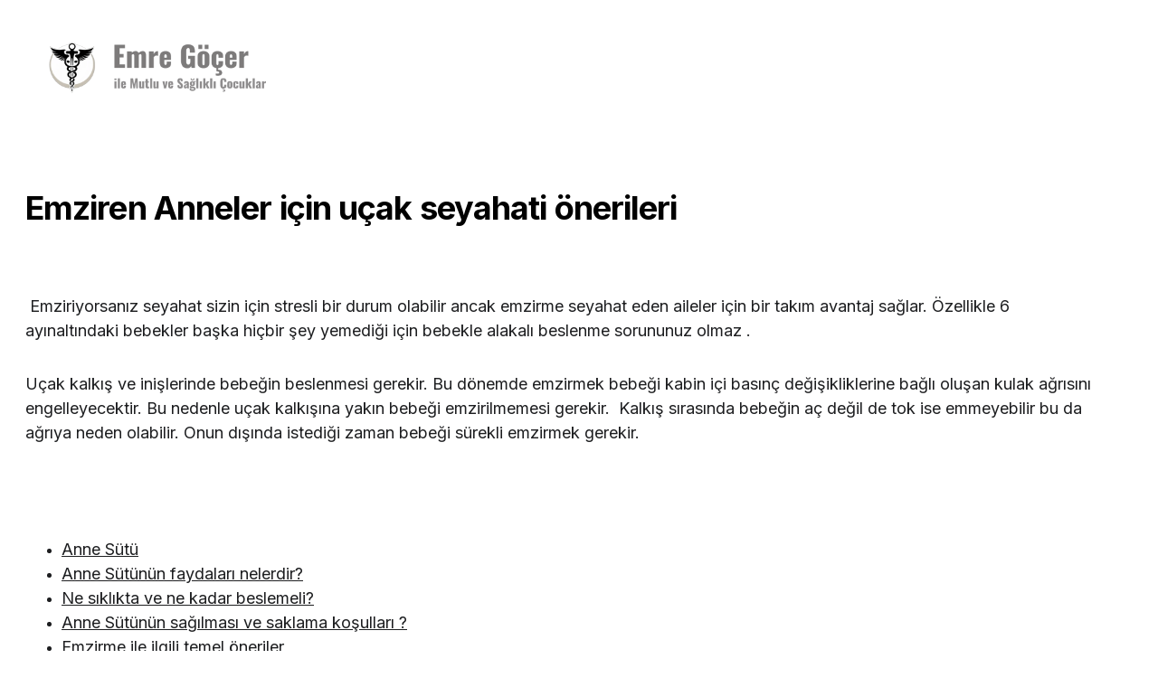

--- FILE ---
content_type: text/html
request_url: https://emregocer.com/emzirme-icin-seyahat-onerileri
body_size: 37240
content:
<!DOCTYPE html><html lang="tr"> <head><meta charset="utf-8"><meta name="viewport" content="width=device-width, initial-scale=1.0"><meta name="generator" content="Hostinger Website Builder"><!--[--><title>Emzirme ve Seyahat: Bebeğinizle Keyifli Bir Yolculuk | Emre Göçer, Çocuk Doktoru Özel VM Medicalpark Bursa Hastanesi</title><meta name="description" content="Emzirme ve seyahat bir arada stresli bir durum gibi görünse de, özellikle 6 ayın altındaki bebekler için birçok avantaj sağlar. Bebekle alakalı beslenme sorununuz olmadığı için keyifli bir yolculuk geçirebilirsiniz. Beslenme konusunda endişelenmeden seyahat etmek isteyenler için ipuçları burada!"><link rel="icon" size="16x16" href="https://assets.zyrosite.com/cdn-cgi/image/format=auto,w=16,h=16,fit=crop,f=png/mePy6lny11fLq11B/dsc_0032-YbNbzok22bCKOgXk.JPG"><link rel="icon" size="32x32" href="https://assets.zyrosite.com/cdn-cgi/image/format=auto,w=32,h=32,fit=crop,f=png/mePy6lny11fLq11B/dsc_0032-YbNbzok22bCKOgXk.JPG"><link rel="icon" size="192x192" href="https://assets.zyrosite.com/cdn-cgi/image/format=auto,w=192,h=192,fit=crop,f=png/mePy6lny11fLq11B/dsc_0032-YbNbzok22bCKOgXk.JPG"><link rel="apple-touch-icon" href="https://assets.zyrosite.com/cdn-cgi/image/format=auto,w=180,h=180,fit=crop,f=png/mePy6lny11fLq11B/dsc_0032-YbNbzok22bCKOgXk.JPG"><meta content="https://emregocer.com/emzirme-icin-seyahat-onerileri" property="og:url"><link rel="canonical" href="https://emregocer.com/emzirme-icin-seyahat-onerileri"><meta content="Emzirme ve Seyahat: Bebeğinizle Keyifli Bir Yolculuk | Emre Göçer, Çocuk Doktoru Özel VM Medicalpark Bursa Hastanesi" property="og:title"><meta name="twitter:title" content="Emzirme ve Seyahat: Bebeğinizle Keyifli Bir Yolculuk | Emre Göçer, Çocuk Doktoru Özel VM Medicalpark Bursa Hastanesi"><meta content="website" property="og:type"><meta property="og:description" content="Emzirme ve seyahat bir arada stresli bir durum gibi görünse de, özellikle 6 ayın altındaki bebekler için birçok avantaj sağlar. Bebekle alakalı beslenme sorununuz olmadığı için keyifli bir yolculuk geçirebilirsiniz. Beslenme konusunda endişelenmeden seyahat etmek isteyenler için ipuçları burada!"><meta name="twitter:description" content="Emzirme ve seyahat bir arada stresli bir durum gibi görünse de, özellikle 6 ayın altındaki bebekler için birçok avantaj sağlar. Bebekle alakalı beslenme sorununuz olmadığı için keyifli bir yolculuk geçirebilirsiniz. Beslenme konusunda endişelenmeden seyahat etmek isteyenler için ipuçları burada!"><meta property="og:site_name" content="Emre Göçer, Çocuk Doktoru Özel VM Medicalpark Bursa Hastanesi"><meta name="keywords" content="Emzirme, Seyahat, Beslenme"><meta content="https://assets.zyrosite.com/cdn-cgi/image/format=auto,w=1440,h=756,fit=crop,f=jpeg/mePy6lny11fLq11B/dsc_0032-YbNbzok22bCKOgXk.JPG" property="og:image"><meta content="https://assets.zyrosite.com/cdn-cgi/image/format=auto,w=1440,h=756,fit=crop,f=jpeg/mePy6lny11fLq11B/dsc_0032-YbNbzok22bCKOgXk.JPG" name="twitter:image"><meta content="" property="og:image:alt"><meta content="" name="twitter:image:alt"><meta name="twitter:card" content="summary_large_image"><!----><link rel="preconnect"><!----><!----><!----><!----><!--[--><link rel="alternate" hreflang="x-default" href="https://emregocer.com/emzirme-icin-seyahat-onerileri"><link rel="alternate" hreflang="tr" href="https://emregocer.com/emzirme-icin-seyahat-onerileri"><!--]--><link href="https://cdn.zyrosite.com/u1/google-fonts/font-faces?family=Inter:wght@400;600;700&amp;family=Arvo:wght@400&amp;display=swap" rel="preconnect" crossorigin="true"><link href="https://cdn.zyrosite.com/u1/google-fonts/font-faces?family=Inter:wght@400;600;700&amp;family=Arvo:wght@400&amp;display=swap" rel="preload" as="style"><link href="https://cdn.zyrosite.com/u1/google-fonts/font-faces?family=Inter:wght@400;600;700&amp;family=Arvo:wght@400&amp;display=swap" rel="stylesheet" referrerpolicy="no-referrer"><!--]--><style></style><link rel="prefetch" href="https://assets.zyrosite.com/mePy6lny11fLq11B/traffic.txt"><meta name="google-site-verification" content="trSvlUy6YONmAxvZ8x6burhMLtR6t9ffxSBVGMyMbZ4"><script>(function(){const postDate = null;

			const currentDate = new Date().setHours(0, 0, 0, 0);
			const postPublishDate = new Date(postDate).setHours(0, 0, 0, 0);

			if (postPublishDate && currentDate < postPublishDate) {
				window.location.replace('/');
			}
		})();</script><link rel="stylesheet" href="/_astro-1761033636734/_slug_.C1H1Mh9D.css">
<style>:root{--color-meteorite-dark: #2f1c6a;--color-meteorite-dark-2: #1F1346;--color-meteorite: #8c85ff;--color-meteorite-light: #d5dfff;--color-primary-dark: #5025d1;--color-primary: #673de6;--color-primary-light: #ebe4ff;--color-primary-charts: #B39EF3;--color-danger-dark: #d63163;--color-danger: #fc5185;--color-danger-light: #ffe8ef;--color-danger-charts: #FEA8C2;--color-warning-dark: #fea419;--color-warning-dark-2: #9F6000;--color-warning-charts: #FFD28C;--color-warning: #ffcd35;--color-warning-light: #fff8e2;--color-success-dark: #008361;--color-success: #00b090;--color-success-light: #def4f0;--color-dark: #1d1e20;--color-gray-dark: #36344d;--color-gray: #727586;--color-gray-border: #dadce0;--color-gray-light: #f2f3f6;--color-light: #fff;--color-azure: #357df9;--color-azure-light: #e3ebf9;--color-azure-dark: #265ab2;--color-indigo: #6366F1;--color-neutral-200: #D8DAE0}.whats-app-bubble{position:fixed;right:20px;bottom:24px;z-index:19;display:flex;cursor:pointer;border-radius:100px;box-shadow:#00000026 0 4px 12px}#wtpQualitySign_fixedCSS,#wtpQualitySign_popupCSS{bottom:10px!important}#wtpQualitySign_fixedCSS{z-index:17!important}#wtpQualitySign_popupCSS{z-index:18!important}
</style></head> <script type="application/ld+json">{"@context":"https://schema.org/","name":"Emzirme ve Seyahat: Bebeğinizle Keyifli Bir Yolculuk","url":"https://emregocer.com/emzirme-icin-seyahat-onerileri","description":"Emzirme ve seyahat bir arada stresli bir durum gibi görünse de, özellikle 6 ayın altındaki bebekler için birçok avantaj sağlar. Bebekle alakalı beslenme sorununuz olmadığı için keyifli bir yolculuk geçirebilirsiniz. Beslenme konusunda endişelenmeden seyahat etmek isteyenler için ipuçları burada!","image":"https://assets.zyrosite.com/cdn-cgi/image/format=auto,w=1440,h=756,fit=crop,f=jpeg/mePy6lny11fLq11B/dsc_0032-YbNbzok22bCKOgXk.JPG","inLanguage":"tr","keywords":["Emzirme","Seyahat","Beslenme"],"@type":"WebPage"}</script> <body> <div> <style>astro-island,astro-slot,astro-static-slot{display:contents}</style><script>(()=>{var e=async t=>{await(await t())()};(self.Astro||(self.Astro={})).only=e;window.dispatchEvent(new Event("astro:only"));})();</script><script>(()=>{var A=Object.defineProperty;var g=(i,o,a)=>o in i?A(i,o,{enumerable:!0,configurable:!0,writable:!0,value:a}):i[o]=a;var d=(i,o,a)=>g(i,typeof o!="symbol"?o+"":o,a);{let i={0:t=>m(t),1:t=>a(t),2:t=>new RegExp(t),3:t=>new Date(t),4:t=>new Map(a(t)),5:t=>new Set(a(t)),6:t=>BigInt(t),7:t=>new URL(t),8:t=>new Uint8Array(t),9:t=>new Uint16Array(t),10:t=>new Uint32Array(t),11:t=>1/0*t},o=t=>{let[l,e]=t;return l in i?i[l](e):void 0},a=t=>t.map(o),m=t=>typeof t!="object"||t===null?t:Object.fromEntries(Object.entries(t).map(([l,e])=>[l,o(e)]));class y extends HTMLElement{constructor(){super(...arguments);d(this,"Component");d(this,"hydrator");d(this,"hydrate",async()=>{var b;if(!this.hydrator||!this.isConnected)return;let e=(b=this.parentElement)==null?void 0:b.closest("astro-island[ssr]");if(e){e.addEventListener("astro:hydrate",this.hydrate,{once:!0});return}let c=this.querySelectorAll("astro-slot"),n={},h=this.querySelectorAll("template[data-astro-template]");for(let r of h){let s=r.closest(this.tagName);s!=null&&s.isSameNode(this)&&(n[r.getAttribute("data-astro-template")||"default"]=r.innerHTML,r.remove())}for(let r of c){let s=r.closest(this.tagName);s!=null&&s.isSameNode(this)&&(n[r.getAttribute("name")||"default"]=r.innerHTML)}let p;try{p=this.hasAttribute("props")?m(JSON.parse(this.getAttribute("props"))):{}}catch(r){let s=this.getAttribute("component-url")||"<unknown>",v=this.getAttribute("component-export");throw v&&(s+=` (export ${v})`),console.error(`[hydrate] Error parsing props for component ${s}`,this.getAttribute("props"),r),r}let u;await this.hydrator(this)(this.Component,p,n,{client:this.getAttribute("client")}),this.removeAttribute("ssr"),this.dispatchEvent(new CustomEvent("astro:hydrate"))});d(this,"unmount",()=>{this.isConnected||this.dispatchEvent(new CustomEvent("astro:unmount"))})}disconnectedCallback(){document.removeEventListener("astro:after-swap",this.unmount),document.addEventListener("astro:after-swap",this.unmount,{once:!0})}connectedCallback(){if(!this.hasAttribute("await-children")||document.readyState==="interactive"||document.readyState==="complete")this.childrenConnectedCallback();else{let e=()=>{document.removeEventListener("DOMContentLoaded",e),c.disconnect(),this.childrenConnectedCallback()},c=new MutationObserver(()=>{var n;((n=this.lastChild)==null?void 0:n.nodeType)===Node.COMMENT_NODE&&this.lastChild.nodeValue==="astro:end"&&(this.lastChild.remove(),e())});c.observe(this,{childList:!0}),document.addEventListener("DOMContentLoaded",e)}}async childrenConnectedCallback(){let e=this.getAttribute("before-hydration-url");e&&await import(e),this.start()}async start(){let e=JSON.parse(this.getAttribute("opts")),c=this.getAttribute("client");if(Astro[c]===void 0){window.addEventListener(`astro:${c}`,()=>this.start(),{once:!0});return}try{await Astro[c](async()=>{let n=this.getAttribute("renderer-url"),[h,{default:p}]=await Promise.all([import(this.getAttribute("component-url")),n?import(n):()=>()=>{}]),u=this.getAttribute("component-export")||"default";if(!u.includes("."))this.Component=h[u];else{this.Component=h;for(let f of u.split("."))this.Component=this.Component[f]}return this.hydrator=p,this.hydrate},e,this)}catch(n){console.error(`[astro-island] Error hydrating ${this.getAttribute("component-url")}`,n)}}attributeChangedCallback(){this.hydrate()}}d(y,"observedAttributes",["props"]),customElements.get("astro-island")||customElements.define("astro-island",y)}})();</script><astro-island uid="2lNi3B" component-url="/_astro-1761033636734/ClientHead.BslolIjd.js" component-export="default" renderer-url="/_astro-1761033636734/client.B5QXyxkk.js" props="{&quot;page-noindex&quot;:[0,false],&quot;canonical-url&quot;:[0,&quot;https://emregocer.com/emzirme-icin-seyahat-onerileri&quot;],&quot;site-meta&quot;:[0,{&quot;version&quot;:[0,197],&quot;template&quot;:[0,&quot;aigenerated&quot;],&quot;metaTitle&quot;:[0,&quot;Emre Göçer&quot;],&quot;customMeta&quot;:[0,&quot;&lt;meta name=\&quot;google-site-verification\&quot; content=\&quot;trSvlUy6YONmAxvZ8x6burhMLtR6t9ffxSBVGMyMbZ4\&quot; /&gt;\n&quot;],&quot;ogImageAlt&quot;:[0,&quot;&quot;],&quot;faviconPath&quot;:[0,&quot;dsc_0032-YbNbzok22bCKOgXk.JPG&quot;],&quot;ogImagePath&quot;:[0,&quot;dsc_0032-YbNbzok22bCKOgXk.JPG&quot;],&quot;defaultLocale&quot;:[0,&quot;tr&quot;],&quot;ecommerceType&quot;:[0,&quot;zyro&quot;],&quot;faviconOrigin&quot;:[0,&quot;assets&quot;],&quot;ogImageOrigin&quot;:[0,&quot;assets&quot;],&quot;whatsAppNumber&quot;:[0,&quot;&quot;],&quot;whatsAppMessage&quot;:[0,&quot;&quot;],&quot;ecommerceStoreId&quot;:[0,&quot;store_01H1NTSATA48190PG7CWGJDHKV&quot;],&quot;customBodyElements&quot;:[0,&quot;&quot;],&quot;customHeadElements&quot;:[0,&quot;&lt;meta name=\&quot;google-site-verification\&quot; content=\&quot;trSvlUy6YONmAxvZ8x6burhMLtR6t9ffxSBVGMyMbZ4\&quot; data-rehype&gt;&quot;],&quot;isPrivateModeActive&quot;:[0,false],&quot;demoEcommerceStoreId&quot;:[0,&quot;demo_01G0E9P2R0CFTNBWEEFCEV8EG5&quot;],&quot;shouldAddWWWPrefixToDomain&quot;:[0,false],&quot;isExistingStoreWithDynamicTemplate&quot;:[0,true]}],&quot;domain&quot;:[0,&quot;emregocer.com&quot;]}" ssr client="only" opts="{&quot;name&quot;:&quot;ClientHead&quot;,&quot;value&quot;:&quot;vue&quot;}"></astro-island> <script>(()=>{var e=async t=>{await(await t())()};(self.Astro||(self.Astro={})).load=e;window.dispatchEvent(new Event("astro:load"));})();</script><astro-island uid="26RFCN" prefix="v1" component-url="/_astro-1761033636734/Page.CWZgKj2m.js" component-export="default" renderer-url="/_astro-1761033636734/client.B5QXyxkk.js" props="{&quot;pageData&quot;:[0,{&quot;pages&quot;:[0,{&quot;home&quot;:[0,{&quot;meta&quot;:[0,{&quot;title&quot;:[0,&quot;Emre Göçer | Bursa Medikalpark Hastanesi Çocuk Doktoru&quot;],&quot;noindex&quot;:[0,false],&quot;keywords&quot;:[1,[[0,&quot;emre göçer&quot;],[0,&quot;medikalpark hastanesi&quot;],[0,&quot;çocuk doktoru&quot;]]],&quot;password&quot;:[0,&quot;&quot;],&quot;ogImageAlt&quot;:[0,&quot;&quot;],&quot;description&quot;:[0,&quot;Emre Göçer, Bursa&#39;da Medikalpark Hastanesi&#39;nde çalışan çocuk doktoru. Ateş, öksürük, yenidoğan bebek takibi, aşı gibi sık görülen çocukluk çağı hastalıklarında 10 yılı aşan birikimiyle hizmet veriy...&quot;],&quot;ogImagePath&quot;:[0,&quot;emrefoto-YX42BQpEbPIGnrB6.png&quot;],&quot;focusKeyword&quot;:[0,&quot;emre göçer&quot;],&quot;ogImageOrigin&quot;:[0,&quot;assets&quot;],&quot;passwordDesign&quot;:[0,&quot;default&quot;],&quot;passwordBackText&quot;:[0,&quot;Dön&quot;],&quot;passwordButtonText&quot;:[0,&quot;Gir&quot;],&quot;passwordHeadingText&quot;:[0,&quot;Misafir alanı&quot;],&quot;passwordSubheadingText&quot;:[0,&quot;Sayfaya erişmek için lütfen şifreyi giriniz&quot;],&quot;passwordPlaceholderText&quot;:[0,&quot;Şifreyi yazın&quot;]}],&quot;name&quot;:[0,&quot;Ana Sayfa&quot;],&quot;slug&quot;:[0,&quot;1&quot;],&quot;type&quot;:[0,&quot;default&quot;],&quot;blocks&quot;:[1,[[0,&quot;section2&quot;],[0,&quot;hero&quot;],[0,&quot;section1&quot;],[0,&quot;contact&quot;],[0,&quot;zH8btr&quot;]]],&quot;hiddenSlots&quot;:[1,[]]}],&quot;z-Ldey&quot;:[0,{&quot;meta&quot;:[0,{&quot;title&quot;:[0,&quot;Çocuk Besleme Teknikleri: Anne Sütü ve Dengeli Beslenme&quot;],&quot;noindex&quot;:[0,false],&quot;keywords&quot;:[1,[[0,&quot;çocuk besleme teknikleri&quot;],[0,&quot;anne sütü&quot;],[0,&quot;dengeli beslenme&quot;]]],&quot;password&quot;:[0,&quot;&quot;],&quot;ogImageAlt&quot;:[0,&quot;&quot;],&quot;description&quot;:[0,&quot;Çocuğu beslerken anne sütünün önemi ve dengeli beslenmenin sağladığı faydaları öğrenin. Katı gıdalara geçiş, kendi kendine yeme becerilerini teşvik etme ve lezzetli sunumlar için ipuçları da burada.&quot;],&quot;ogImagePath&quot;:[0,null],&quot;focusKeyword&quot;:[0,&quot;çocuk besleme teknikleri&quot;],&quot;ogImageOrigin&quot;:[0,null],&quot;passwordDesign&quot;:[0,&quot;default&quot;],&quot;passwordBackText&quot;:[0,&quot;Dön&quot;],&quot;passwordButtonText&quot;:[0,&quot;Gir&quot;],&quot;passwordHeadingText&quot;:[0,&quot;Misafir alanı&quot;],&quot;passwordSubheadingText&quot;:[0,&quot;Sayfaya erişmek için lütfen şifreyi giriniz&quot;],&quot;passwordPlaceholderText&quot;:[0,&quot;Şifreyi yazın&quot;]}],&quot;name&quot;:[0,&quot;Çocuğu Besleme teknikleri nelerdir?&quot;],&quot;slug&quot;:[0,&quot;cocugu-besleme-teknikleri-nelerdir&quot;],&quot;type&quot;:[0,&quot;default&quot;],&quot;blocks&quot;:[1,[[0,&quot;zr84RX&quot;]]],&quot;hiddenSlots&quot;:[1,[]]}],&quot;z0Blv2&quot;:[0,{&quot;meta&quot;:[0,{&quot;title&quot;:[0,&quot;Erkek çocuk 2-20 yaş vücut kitle indeksi persentil grafiği&quot;],&quot;noindex&quot;:[0,false],&quot;keywords&quot;:[1,[[0,&quot;bmi&quot;],[0,&quot;vki&quot;]]],&quot;password&quot;:[0,&quot;&quot;],&quot;ogImageAlt&quot;:[0,&quot;&quot;],&quot;description&quot;:[0,&quot;Erkek çocuklarında vücut kitle indeksi (VKİ) persentil değerleri, çocuğun yaşı, cinsiyeti ve büyüme eğrisiyle ilişkilidir. VKİ persentil değerleri, çocuğun beden ağırlığına göre yaş ve cinsiyet bazınd&quot;],&quot;focusKeyword&quot;:[0,&quot;vki&quot;],&quot;passwordDesign&quot;:[0,&quot;default&quot;],&quot;passwordBackText&quot;:[0,&quot;Dön&quot;],&quot;passwordButtonText&quot;:[0,&quot;Gir&quot;],&quot;passwordHeadingText&quot;:[0,&quot;Misafir alanı&quot;],&quot;passwordSubheadingText&quot;:[0,&quot;Sayfaya erişmek için lütfen şifreyi giriniz&quot;],&quot;passwordPlaceholderText&quot;:[0,&quot;Şifreyi yazın&quot;]}],&quot;name&quot;:[0,&quot;vkierkek&quot;],&quot;slug&quot;:[0,&quot;vkierkek&quot;],&quot;type&quot;:[0,&quot;default&quot;],&quot;blocks&quot;:[1,[[0,&quot;zRAmzL&quot;],[0,&quot;znBF7_&quot;]]],&quot;hiddenSlots&quot;:[1,[]]}],&quot;z0w36g&quot;:[0,{&quot;meta&quot;:[0,{&quot;title&quot;:[0,&quot;Sağlam Çocuk İzlemi ve Çocuk Hekimliği | Bebeklik Dönemi Gelişim Basamakları&quot;],&quot;noindex&quot;:[0,false],&quot;keywords&quot;:[1,[[0,&quot;sağlam çocuk izlemi&quot;],[0,&quot;çocuk hekimliği&quot;],[0,&quot;bebeklik dönemi gelişim basamakları&quot;]]],&quot;password&quot;:[0,&quot;&quot;],&quot;ogImageAlt&quot;:[0,&quot;&quot;],&quot;description&quot;:[0,&quot;Sağlam çocuk izlemi, çocuk hekimliği hizmetiyle tüm çocukların sağlıklı büyüme ve gelişmelerinin izlenmesi, aşı ve sağlık eğitimi gibi koruyucu hekimlik uygulamalarının sunulmasıdır. Bebeklik dönemi gelişim basamakları hakkında bilgi edinin.&quot;],&quot;ogImagePath&quot;:[0,null],&quot;focusKeyword&quot;:[0,&quot;sağlam çocuk izlemi&quot;],&quot;ogImageOrigin&quot;:[0,null],&quot;passwordDesign&quot;:[0,&quot;default&quot;],&quot;passwordBackText&quot;:[0,&quot;Dön&quot;],&quot;passwordButtonText&quot;:[0,&quot;Gir&quot;],&quot;passwordHeadingText&quot;:[0,&quot;Misafir alanı&quot;],&quot;passwordSubheadingText&quot;:[0,&quot;Sayfaya erişmek için lütfen şifreyi giriniz&quot;],&quot;passwordPlaceholderText&quot;:[0,&quot;Şifreyi yazın&quot;]}],&quot;name&quot;:[0,&quot;36. ay sağlam çocuk&quot;],&quot;slug&quot;:[0,&quot;36-ay-saglam-cocuk&quot;],&quot;type&quot;:[0,&quot;default&quot;],&quot;blocks&quot;:[1,[[0,&quot;zOhTFx&quot;],[0,&quot;z-671i&quot;],[0,&quot;zVFyNU&quot;]]],&quot;hiddenSlots&quot;:[1,[]]}],&quot;z0y2Ew&quot;:[0,{&quot;meta&quot;:[0,{&quot;title&quot;:[0,&quot;Bebek Ayakkabısı Seçerken Dikkat Edilmesi Gerekenler&quot;],&quot;noindex&quot;:[0,false],&quot;keywords&quot;:[1,[[0,&quot;bebek ayakkabısı&quot;],[0,&quot;bebek ayakkabısı seçerken&quot;],[0,&quot;bebek ayakkabı giydirme&quot;]]],&quot;password&quot;:[0,&quot;&quot;],&quot;ogImageAlt&quot;:[0,&quot;&quot;],&quot;description&quot;:[0,&quot;Bebek ayakkabısı seçerken nelere dikkat etmeli? Ayakkabılar ne zaman değiştirilmelidir? Bebeklere evde ayakkabı giydirilmeli mi? İşte bebek ayakkabısı hakkında bilmeniz gereken önemli ipuçları.&quot;],&quot;focusKeyword&quot;:[0,&quot;bebek ayakkabısı&quot;],&quot;passwordDesign&quot;:[0,&quot;default&quot;],&quot;passwordBackText&quot;:[0,&quot;Back to&quot;],&quot;passwordButtonText&quot;:[0,&quot;Enter&quot;],&quot;passwordHeadingText&quot;:[0,&quot;Guest area&quot;],&quot;passwordSubheadingText&quot;:[0,&quot;Please enter the password to access the page&quot;],&quot;passwordPlaceholderText&quot;:[0,&quot;Type password&quot;]}],&quot;name&quot;:[0,&quot;Bebek ayakkabısı&quot;],&quot;slug&quot;:[0,&quot;bebek-ayakkabisi&quot;],&quot;type&quot;:[0,&quot;default&quot;],&quot;blocks&quot;:[1,[[0,&quot;zcTuqY&quot;],[0,&quot;zaPKtR&quot;]]],&quot;hiddenSlots&quot;:[1,[]]}],&quot;z1cxl4&quot;:[0,{&quot;meta&quot;:[0,{&quot;title&quot;:[0,&quot;Sağlam Çocuk İzlemi ve Koruyucu Hekimlik | Çocuk Hekimliği&quot;],&quot;noindex&quot;:[0,false],&quot;keywords&quot;:[1,[[0,&quot;sağlam çocuk izlemi&quot;],[0,&quot;çocuk hekimliği&quot;],[0,&quot;koruyucu hekimlik&quot;]]],&quot;password&quot;:[0,&quot;&quot;],&quot;ogImageAlt&quot;:[0,&quot;&quot;],&quot;description&quot;:[0,&quot;Sağlam çocuk izlemi, çocuk hekimliğinin temelidir ve tüm çocukların büyüme ve gelişmelerinin izlendiği, sağlıklı olup olmadıklarının değerlendirildiği bir hizmettir. Aşılar, taramalar, gelişim basamakları ve doktor ziyaretleri hakkında bilgi alın.&quot;],&quot;ogImagePath&quot;:[0,null],&quot;focusKeyword&quot;:[0,&quot;sağlam çocuk izlemi&quot;],&quot;ogImageOrigin&quot;:[0,null],&quot;passwordDesign&quot;:[0,&quot;default&quot;],&quot;passwordBackText&quot;:[0,&quot;Dön&quot;],&quot;passwordButtonText&quot;:[0,&quot;Gir&quot;],&quot;passwordHeadingText&quot;:[0,&quot;Misafir alanı&quot;],&quot;passwordSubheadingText&quot;:[0,&quot;Sayfaya erişmek için lütfen şifreyi giriniz&quot;],&quot;passwordPlaceholderText&quot;:[0,&quot;Şifreyi yazın&quot;]}],&quot;name&quot;:[0,&quot;6. ay sağlam çocuk&quot;],&quot;slug&quot;:[0,&quot;6-ay-saglam-cocuk&quot;],&quot;type&quot;:[0,&quot;default&quot;],&quot;blocks&quot;:[1,[[0,&quot;zS-eJT&quot;],[0,&quot;zuixxe&quot;],[0,&quot;zxyEHt&quot;],[0,&quot;zCyKyi&quot;],[0,&quot;zsF5HY&quot;],[0,&quot;zMJfhV&quot;],[0,&quot;zQvwSR&quot;],[0,&quot;zwvBOm&quot;]]],&quot;hiddenSlots&quot;:[1,[]]}],&quot;z1gVvv&quot;:[0,{&quot;meta&quot;:[0,{&quot;title&quot;:[0,&quot;Tamamlayıcı Beslenme: Anne Sütü ve 6 Aylık Ek Gıda Önerileri&quot;],&quot;noindex&quot;:[0,false],&quot;keywords&quot;:[1,[[0,&quot;amamlayıcı beslenme&quot;],[0,&quot;anne sütü&quot;],[0,&quot;6 aylık&quot;]]],&quot;password&quot;:[0,&quot;&quot;],&quot;ogImageAlt&quot;:[0,&quot;&quot;],&quot;description&quot;:[0,&quot;Tamamlayıcı beslenme, bebeklerin anne sütü veya formül mamayla beslenmeye başladıktan sonra, 6 aylık olana kadar ek gıdaları da almaya başlamasıdır. DSÖ ve Amerikan Pediatri Akademisi gibi kuruluşlar, 6 aylık olarak tamamlayıcı beslenmeye başlama zamanını önermektedir.&quot;],&quot;focusKeyword&quot;:[0,&quot;amamlayıcı beslenme&quot;],&quot;passwordDesign&quot;:[0,&quot;default&quot;],&quot;passwordBackText&quot;:[0,&quot;Dön&quot;],&quot;passwordButtonText&quot;:[0,&quot;Gir&quot;],&quot;passwordHeadingText&quot;:[0,&quot;Misafir alanı&quot;],&quot;passwordSubheadingText&quot;:[0,&quot;Sayfaya erişmek için lütfen şifreyi giriniz&quot;],&quot;passwordPlaceholderText&quot;:[0,&quot;Şifreyi yazın&quot;]}],&quot;name&quot;:[0,&quot;Tamamlayıcı Besinlere Ne Zaman Başlanmalıdır?&quot;],&quot;slug&quot;:[0,&quot;tamamlayici-besinlere-ne-zaman-baslanmalidir&quot;],&quot;type&quot;:[0,&quot;default&quot;],&quot;blocks&quot;:[1,[[0,&quot;zo6L-8&quot;]]],&quot;hiddenSlots&quot;:[1,[]]}],&quot;z2Od_P&quot;:[0,{&quot;meta&quot;:[0,{&quot;title&quot;:[0,&quot;Yenidoğan Bebek Banyosu: Sıklık, Süre, Yer ve İpuçları | Bebek Yıkama&quot;],&quot;noindex&quot;:[0,false],&quot;keywords&quot;:[1,[[0,&quot;bebek banyosu&quot;],[0,&quot;bebek yıkama&quot;],[0,&quot;bebek banyosu ipuçları&quot;]]],&quot;password&quot;:[0,&quot;&quot;],&quot;ogImageAlt&quot;:[0,&quot;&quot;],&quot;description&quot;:[0,&quot;Yenidoğan bebekleri ne sıklıkla yıkamalıyız? Banyo süresi ne kadar olmalıdır? Nelere dikkat etmek gerekir? Bebeklere banyo yaptırırken ipuçları. Tüm cevaplar burada.&quot;],&quot;ogImagePath&quot;:[0,null],&quot;focusKeyword&quot;:[0,&quot;bebek banyosu&quot;],&quot;ogImageOrigin&quot;:[0,null],&quot;passwordDesign&quot;:[0,&quot;default&quot;],&quot;passwordBackText&quot;:[0,&quot;Dön&quot;],&quot;passwordButtonText&quot;:[0,&quot;Gir&quot;],&quot;passwordHeadingText&quot;:[0,&quot;Misafir alanı&quot;],&quot;passwordSubheadingText&quot;:[0,&quot;Sayfaya erişmek için lütfen şifreyi giriniz&quot;],&quot;passwordPlaceholderText&quot;:[0,&quot;Şifreyi yazın&quot;]}],&quot;name&quot;:[0,&quot;Banyo&quot;],&quot;slug&quot;:[0,&quot;banyo&quot;],&quot;type&quot;:[0,&quot;default&quot;],&quot;blocks&quot;:[1,[[0,&quot;zov6uY&quot;]]],&quot;hiddenSlots&quot;:[1,[]]}],&quot;z35MDP&quot;:[0,{&quot;meta&quot;:[0,{&quot;noindex&quot;:[0,false],&quot;password&quot;:[0,&quot;&quot;],&quot;ogImageAlt&quot;:[0,&quot;&quot;],&quot;ogImagePath&quot;:[0,null],&quot;ogImageOrigin&quot;:[0,null],&quot;passwordDesign&quot;:[0,&quot;default&quot;],&quot;passwordBackText&quot;:[0,&quot;Dön&quot;],&quot;passwordButtonText&quot;:[0,&quot;Gir&quot;],&quot;passwordHeadingText&quot;:[0,&quot;Misafir alanı&quot;],&quot;passwordSubheadingText&quot;:[0,&quot;Sayfaya erişmek için lütfen şifreyi giriniz&quot;],&quot;passwordPlaceholderText&quot;:[0,&quot;Şifreyi yazın&quot;]}],&quot;name&quot;:[0,&quot;kız boy kilo persentil 2-20 yaş&quot;],&quot;slug&quot;:[0,&quot;kiz-boy-kilo-persentil-2-20-yas&quot;],&quot;type&quot;:[0,&quot;default&quot;],&quot;blocks&quot;:[1,[[0,&quot;zAF04H&quot;]]],&quot;hiddenSlots&quot;:[1,[]]}],&quot;z3wU6m&quot;:[0,{&quot;meta&quot;:[0,{&quot;title&quot;:[0,&quot;CRP Nedir? Testi Nasıl Yapılır? Düşürmek İçin Ne Yapılabilir?&quot;],&quot;noindex&quot;:[0,false],&quot;keywords&quot;:[1,[[0,&quot;crp nedir&quot;],[0,&quot;crp testi nasıl yapılır&quot;],[0,&quot;crp nasıl düşürülür&quot;]]],&quot;password&quot;:[0,&quot;&quot;],&quot;ogImageAlt&quot;:[0,&quot;&quot;],&quot;description&quot;:[0,&quot;CRP nedir? Testi nasıl yapılır? Vücuda zarar verir mi? CRP nasıl düşürülür? Evde neler yapılabilir? Tüm soruların cevabı burada&quot;],&quot;focusKeyword&quot;:[0,&quot;crp nedir&quot;],&quot;passwordDesign&quot;:[0,&quot;default&quot;],&quot;passwordBackText&quot;:[0,&quot;Dön&quot;],&quot;passwordButtonText&quot;:[0,&quot;Gir&quot;],&quot;passwordHeadingText&quot;:[0,&quot;Misafir alanı&quot;],&quot;passwordSubheadingText&quot;:[0,&quot;Sayfaya erişmek için lütfen şifreyi giriniz&quot;],&quot;passwordPlaceholderText&quot;:[0,&quot;Şifreyi yazın&quot;]}],&quot;name&quot;:[0,&quot;CRP nedir?&quot;],&quot;slug&quot;:[0,&quot;crp-nedir&quot;],&quot;type&quot;:[0,&quot;default&quot;],&quot;blocks&quot;:[1,[[0,&quot;zNe9LK&quot;]]],&quot;hiddenSlots&quot;:[1,[]]}],&quot;z47b5D&quot;:[0,{&quot;meta&quot;:[0,{&quot;title&quot;:[0,&quot;Labial Yapışıklık:  Belirtileri, Nedenleri ve Tedavisi&quot;],&quot;noindex&quot;:[0,false],&quot;keywords&quot;:[1,[[0,&quot;Labial Yapışıklık Nedir?&quot;],[0,&quot;Labial Yapışıklık Neden olur?&quot;],[0,&quot;Labial Yapışıklık Tedavisi&quot;]]],&quot;password&quot;:[0,&quot;&quot;],&quot;ogImageAlt&quot;:[0,&quot;&quot;],&quot;description&quot;:[0,&quot;Labial Yapışıklık, iç dudakların birleşerek yapışması durumudur. Doğuştan gelen bir durum olabileceği gibi travma, enfeksiyon veya hormonal değişiklikler de neden olabilir. Labial Yapışıklık belirtileri, tanısı ve tedavisi hakkında bilgi alın.&quot;],&quot;ogImagePath&quot;:[0,null],&quot;focusKeyword&quot;:[0,&quot;Labial Yapışıklık Nedir?&quot;],&quot;ogImageOrigin&quot;:[0,null],&quot;passwordDesign&quot;:[0,&quot;default&quot;],&quot;passwordBackText&quot;:[0,&quot;Back to&quot;],&quot;passwordButtonText&quot;:[0,&quot;Enter&quot;],&quot;passwordHeadingText&quot;:[0,&quot;Guest area&quot;],&quot;passwordSubheadingText&quot;:[0,&quot;Please enter the password to access the page&quot;],&quot;passwordPlaceholderText&quot;:[0,&quot;Type password&quot;]}],&quot;name&quot;:[0,&quot;Labial Yapışıklık&quot;],&quot;slug&quot;:[0,&quot;labial-yapisiklik&quot;],&quot;type&quot;:[0,&quot;default&quot;],&quot;blocks&quot;:[1,[[0,&quot;zxIPf7&quot;]]],&quot;hiddenSlots&quot;:[1,[]]}],&quot;z4dem_&quot;:[0,{&quot;meta&quot;:[0,{&quot;title&quot;:[0,&quot;Bebek Doğum Sonrası Öneriler: Aşılar, Beslenme ve Kontroller&quot;],&quot;noindex&quot;:[0,false],&quot;keywords&quot;:[1,[[0,&quot;Bebek önerileri&quot;],[0,&quot;Kontroller&quot;],[0,&quot;Doğum sonrası öneriler&quot;]]],&quot;password&quot;:[0,&quot;&quot;],&quot;ogImageAlt&quot;:[0,&quot;&quot;],&quot;description&quot;:[0,&quot;Bebeğiniz doğduktan sonra, aşıları, beslenme yöntemleri ve kontroller hakkında bilgi sahibi olmak önemlidir. Bu yazımızda, bebek önerileri arasında yer alan işitme testi ve kalça ultrasonu gibi konuları da ele aldık.&quot;],&quot;ogImagePath&quot;:[0,null],&quot;focusKeyword&quot;:[0,&quot;Bebek önerileri&quot;],&quot;ogImageOrigin&quot;:[0,null],&quot;passwordDesign&quot;:[0,&quot;default&quot;],&quot;passwordBackText&quot;:[0,&quot;Dön&quot;],&quot;passwordButtonText&quot;:[0,&quot;Gir&quot;],&quot;passwordHeadingText&quot;:[0,&quot;Misafir alanı&quot;],&quot;passwordSubheadingText&quot;:[0,&quot;Sayfaya erişmek için lütfen şifreyi giriniz&quot;],&quot;passwordPlaceholderText&quot;:[0,&quot;Şifreyi yazın&quot;]}],&quot;name&quot;:[0,&quot;Bebeğim Doğdu Şimdi Ne Yapacağım?&quot;],&quot;slug&quot;:[0,&quot;bebegim-dogdu-simdi-ne-yapacagim&quot;],&quot;type&quot;:[0,&quot;default&quot;],&quot;blocks&quot;:[1,[[0,&quot;zDowOD&quot;]]],&quot;hiddenSlots&quot;:[1,[]]}],&quot;z4lSRB&quot;:[0,{&quot;meta&quot;:[0,{&quot;title&quot;:[0,&quot;Çocuklarda Zatürre: Belirtileri ve Tedavisi | Enfeksiyon Hastalıkları&quot;],&quot;noindex&quot;:[0,false],&quot;keywords&quot;:[1,[[0,&quot;zatürre&quot;],[0,&quot;çocuklarda zatürre&quot;],[0,&quot;akciğer enfeksiyonu&quot;]]],&quot;password&quot;:[0,&quot;&quot;],&quot;ogImageAlt&quot;:[0,&quot;&quot;],&quot;description&quot;:[0,&quot;Çocuklarda zatürre, bakteriyel veya viral kaynaklı bir akciğer enfeksiyonudur. Ateş, öksürük, solunum sıkıntısı gibi belirtilerle kendini gösterir. Zatürre hakkında detaylı bilgi için tıklayın.&quot;],&quot;ogImagePath&quot;:[0,null],&quot;focusKeyword&quot;:[0,&quot;zatürre&quot;],&quot;ogImageOrigin&quot;:[0,null],&quot;passwordDesign&quot;:[0,&quot;default&quot;],&quot;passwordBackText&quot;:[0,&quot;Back to&quot;],&quot;passwordButtonText&quot;:[0,&quot;Enter&quot;],&quot;passwordHeadingText&quot;:[0,&quot;Guest area&quot;],&quot;passwordSubheadingText&quot;:[0,&quot;Please enter the password to access the page&quot;],&quot;passwordPlaceholderText&quot;:[0,&quot;Type password&quot;]}],&quot;name&quot;:[0,&quot;Pnömoni (Zatürre)&quot;],&quot;slug&quot;:[0,&quot;pnomoni-zaturre&quot;],&quot;type&quot;:[0,&quot;default&quot;],&quot;blocks&quot;:[1,[[0,&quot;zjohBg&quot;]]],&quot;hiddenSlots&quot;:[1,[]]}],&quot;z5d_at&quot;:[0,{&quot;meta&quot;:[0,{&quot;title&quot;:[0,&quot;Anneler İçin Faydalı Öneriler | Emre Göçer Blog çocuklar için en iyi öneriler &quot;],&quot;keywords&quot;:[1,[[0,&quot;anneler için öneriler&quot;],[0,&quot;çocuklar için en iyi öneriler&quot;],[0,&quot;emre göçer blog&quot;]]],&quot;description&quot;:[0,&quot;Emre Göçer&#39;in blog sayfasında anneler için faydalı öneriler ve çocuklarınız için en iyi trendleri takip edin. Aileniz için en iyisini yapmak adına ipuçları ve çocuklar için en iyi öneriler ile dolu blog sayfasını keşfedin!&quot;],&quot;focusKeyword&quot;:[0,&quot;çocuklar için en iyi öneriler&quot;]}],&quot;name&quot;:[0,&quot;Blog&quot;],&quot;slug&quot;:[0,&quot;cocuklar-icin-en-iyi-oneriler&quot;],&quot;type&quot;:[0,&quot;default&quot;],&quot;blocks&quot;:[1,[[0,&quot;zyst5R&quot;],[0,&quot;zo8M4h&quot;]]],&quot;hiddenSlots&quot;:[1,[]]}],&quot;z5wfnZ&quot;:[0,{&quot;meta&quot;:[0,{&quot;title&quot;:[0,&quot;Çocuklar için Persentil Değerleri, pediatrik tablolar, yararlı bilgiler, Yaşa Göre Ig değerleri&quot;],&quot;noindex&quot;:[0,false],&quot;keywords&quot;:[1,[[0,&quot;çocuk doktorları&quot;],[0,&quot;persentil değerleri&quot;],[0,&quot;tablolar&quot;]]],&quot;password&quot;:[0,&quot;&quot;],&quot;ogImageAlt&quot;:[0,&quot;&quot;],&quot;description&quot;:[0,&quot;Bu sayfada çocuk doktorları için persentil değerleri, tablolar ve yaşa göre immunglobulin değerleri gibi sık kullanılan bilgileri bulabilirsiniz. İhtiyacınız olan tüm bilgilere buradan ulaşarak hemen ziyaret edin!&quot;],&quot;focusKeyword&quot;:[0,&quot;tablolar&quot;],&quot;passwordDesign&quot;:[0,&quot;default&quot;],&quot;passwordBackText&quot;:[0,&quot;Dön&quot;],&quot;passwordButtonText&quot;:[0,&quot;Gir&quot;],&quot;passwordHeadingText&quot;:[0,&quot;Misafir alanı&quot;],&quot;passwordSubheadingText&quot;:[0,&quot;Sayfaya erişmek için lütfen şifreyi giriniz&quot;],&quot;passwordPlaceholderText&quot;:[0,&quot;Şifreyi yazın&quot;]}],&quot;name&quot;:[0,&quot;Tablolar&quot;],&quot;slug&quot;:[0,&quot;tablolar&quot;],&quot;type&quot;:[0,&quot;default&quot;],&quot;blocks&quot;:[1,[[0,&quot;zvByzz&quot;],[0,&quot;zyMU3j&quot;],[0,&quot;zggl8q&quot;],[0,&quot;z1xYdJ&quot;],[0,&quot;zgdCIt&quot;],[0,&quot;zefj1K&quot;],[0,&quot;zOFd_T&quot;],[0,&quot;zdifvv&quot;],[0,&quot;z-WOXm&quot;],[0,&quot;zyPqh2&quot;],[0,&quot;zlbpO8&quot;],[0,&quot;zCNFGq&quot;],[0,&quot;zVuttG&quot;],[0,&quot;zIzS_0&quot;]]],&quot;hiddenSlots&quot;:[1,[]]}],&quot;z6sMAV&quot;:[0,{&quot;meta&quot;:[0,{&quot;title&quot;:[0,&quot;Sağlam Çocuk: Bebek Bakımı ve Sağlığı Rehberi | Ay Ay Kontroller ve Soruların Cevapları&quot;],&quot;noindex&quot;:[0,false],&quot;keywords&quot;:[1,[[0,&quot;sağlam çocuk&quot;],[0,&quot;bebek sağlığı&quot;],[0,&quot;bebek bakımı&quot;]]],&quot;password&quot;:[0,&quot;&quot;],&quot;ogImageAlt&quot;:[0,&quot;&quot;],&quot;description&quot;:[0,&quot;Sağlam çocuk için gerekli tüm bilgiler burada! Bebek bakımı, ay ay kontroller, aşılar, beslenme, uyku, diş çıkarma ve daha fazlası. Sağlıklı bir bebek yetiştirmek için ihtiyacınız olan her şey.&quot;],&quot;ogImagePath&quot;:[0,null],&quot;focusKeyword&quot;:[0,&quot;sağlam çocuk&quot;],&quot;ogImageOrigin&quot;:[0,null],&quot;passwordDesign&quot;:[0,&quot;default&quot;],&quot;passwordBackText&quot;:[0,&quot;Dön&quot;],&quot;passwordButtonText&quot;:[0,&quot;Gir&quot;],&quot;passwordHeadingText&quot;:[0,&quot;Misafir alanı&quot;],&quot;passwordSubheadingText&quot;:[0,&quot;Sayfaya erişmek için lütfen şifreyi giriniz&quot;],&quot;passwordPlaceholderText&quot;:[0,&quot;Şifreyi yazın&quot;]}],&quot;name&quot;:[0,&quot;Sağlam çocuk&quot;],&quot;slug&quot;:[0,&quot;saglam-cocuk&quot;],&quot;type&quot;:[0,&quot;default&quot;],&quot;blocks&quot;:[1,[[0,&quot;zQjDqS&quot;],[0,&quot;zIMCFn&quot;],[0,&quot;z8s7vG&quot;]]],&quot;hiddenSlots&quot;:[1,[]]}],&quot;z7alwc&quot;:[0,{&quot;meta&quot;:[0,{&quot;title&quot;:[0,&quot;Hemanjiyom Nedir? Tedavisi, Kanser Riski ve Evde Yapılacaklar&quot;],&quot;noindex&quot;:[0,false],&quot;keywords&quot;:[1,[[0,&quot;Hemanjiyom&quot;],[0,&quot;tedavi&quot;],[0,&quot;kanser&quot;]]],&quot;password&quot;:[0,&quot;&quot;],&quot;ogImageAlt&quot;:[0,&quot;&quot;],&quot;description&quot;:[0,&quot;Hemanjiyom nedir, tedavisi nasıl yapılır? Kanser riski var mı? Evde ne yapabilirsiniz? Tüm soruların cevapları burada!&quot;],&quot;ogImagePath&quot;:[0,null],&quot;focusKeyword&quot;:[0,&quot;Hemanjiyom&quot;],&quot;ogImageOrigin&quot;:[0,null],&quot;passwordDesign&quot;:[0,&quot;default&quot;],&quot;passwordBackText&quot;:[0,&quot;Dön&quot;],&quot;passwordButtonText&quot;:[0,&quot;Gir&quot;],&quot;passwordHeadingText&quot;:[0,&quot;Misafir alanı&quot;],&quot;passwordSubheadingText&quot;:[0,&quot;Sayfaya erişmek için lütfen şifreyi giriniz&quot;],&quot;passwordPlaceholderText&quot;:[0,&quot;Şifreyi yazın&quot;]}],&quot;name&quot;:[0,&quot;Hemanjiyom&quot;],&quot;slug&quot;:[0,&quot;hemanjiyom&quot;],&quot;type&quot;:[0,&quot;default&quot;],&quot;blocks&quot;:[1,[[0,&quot;zPdT_a&quot;],[0,&quot;zcgoGs&quot;]]],&quot;hiddenSlots&quot;:[1,[]]}],&quot;z7iV1V&quot;:[0,{&quot;meta&quot;:[0,{&quot;title&quot;:[0,&quot;Kız Çocuklarında VKİ Persentil Değerleri ve Büyüme Eğrisi&quot;],&quot;noindex&quot;:[0,false],&quot;keywords&quot;:[1,[[0,&quot;VKİ persentil değerleri&quot;],[0,&quot;kız çocukları&quot;],[0,&quot;büyüme eğrisi&quot;]]],&quot;password&quot;:[0,&quot;&quot;],&quot;ogImageAlt&quot;:[0,&quot;&quot;],&quot;description&quot;:[0,&quot;VKİ persentil değerleri, çocuğun yaşı, cinsiyeti ve büyüme eğrisiyle ilişkilidir. Bu değerler, çocuğun büyüme ve gelişimini takip etmek için kullanılır. VKİ persentil değerleri, Dünya Sağlık Örgütü tarafından belirlenmiştir. Doktorunuz, çocuğunuzun VKİ persentil değerini yorumlamada size yardımcı olabilir.&quot;],&quot;ogImagePath&quot;:[0,null],&quot;focusKeyword&quot;:[0,&quot;VKİ persentil değerleri&quot;],&quot;ogImageOrigin&quot;:[0,null],&quot;passwordDesign&quot;:[0,&quot;default&quot;],&quot;passwordBackText&quot;:[0,&quot;Dön&quot;],&quot;passwordButtonText&quot;:[0,&quot;Gir&quot;],&quot;passwordHeadingText&quot;:[0,&quot;Misafir alanı&quot;],&quot;passwordSubheadingText&quot;:[0,&quot;Sayfaya erişmek için lütfen şifreyi giriniz&quot;],&quot;passwordPlaceholderText&quot;:[0,&quot;Şifreyi yazın&quot;]}],&quot;name&quot;:[0,&quot;vkikız&quot;],&quot;slug&quot;:[0,&quot;vkikiz&quot;],&quot;type&quot;:[0,&quot;default&quot;],&quot;blocks&quot;:[1,[[0,&quot;z-Tarl&quot;],[0,&quot;z-qX3w&quot;]]],&quot;hiddenSlots&quot;:[1,[]]}],&quot;z7iV8b&quot;:[0,{&quot;meta&quot;:[0,{&quot;title&quot;:[0,&quot;Emzirirken Oruç Tutmanın Zararları ve Bebek Üzerindeki Etkileri | Susuzluk Belirtileri&quot;],&quot;noindex&quot;:[0,false],&quot;keywords&quot;:[1,[[0,&quot;Emzirirken oruç tutulur mu&quot;],[0,&quot;emzirirken oruç tutmak zararlı mı&quot;],[0,&quot;susuzluk belirtileri&quot;]]],&quot;password&quot;:[0,&quot;&quot;],&quot;ogImageAlt&quot;:[0,&quot;&quot;],&quot;description&quot;:[0,&quot;Emzirme döneminde oruç tutmak bebeğinize zarar verir mi? Sütünüzdeki değişikliklerden etkilenir mi? Susuzluk belirtileri nelerdir ve nasıl önlenir? Tüm sorularınıza cevap bulun.&quot;],&quot;ogImagePath&quot;:[0,null],&quot;focusKeyword&quot;:[0,&quot;Emzirirken oruç tutulur mu&quot;],&quot;ogImageOrigin&quot;:[0,null],&quot;passwordDesign&quot;:[0,&quot;default&quot;],&quot;passwordBackText&quot;:[0,&quot;Dön&quot;],&quot;passwordButtonText&quot;:[0,&quot;Gir&quot;],&quot;passwordHeadingText&quot;:[0,&quot;Misafir alanı&quot;],&quot;passwordSubheadingText&quot;:[0,&quot;Sayfaya erişmek için lütfen şifreyi giriniz&quot;],&quot;passwordPlaceholderText&quot;:[0,&quot;Şifreyi yazın&quot;]}],&quot;name&quot;:[0,&quot;Emzirirken Oruç Tutulur mu ?&quot;],&quot;slug&quot;:[0,&quot;emzirirken-oruc-tutulur-mu-&quot;],&quot;type&quot;:[0,&quot;default&quot;],&quot;blocks&quot;:[1,[[0,&quot;zYig-R&quot;],[0,&quot;zKYy27&quot;],[0,&quot;z1A4Xa&quot;],[0,&quot;ztvc1g&quot;],[0,&quot;zWL0fV&quot;],[0,&quot;zV35Kh&quot;]]],&quot;hiddenSlots&quot;:[1,[]]}],&quot;z8Lhjg&quot;:[0,{&quot;meta&quot;:[0,{&quot;title&quot;:[0,&quot;Çocuk Yetiştirme Sürecinde Şefkat, Rehberlik ve Eğitim&quot;],&quot;noindex&quot;:[0,false],&quot;keywords&quot;:[1,[[0,&quot;şefkat&quot;],[0,&quot;eğitim&quot;],[0,&quot;zaman ayırma&quot;]]],&quot;password&quot;:[0,&quot;&quot;],&quot;ogImageAlt&quot;:[0,&quot;&quot;],&quot;description&quot;:[0,&quot;Anne ve babanın en önemli rollerinden biri çocuklarına şefkatle yaklaşmak ve rehberlik etmek. Çocukların sağlıklı bir şekilde gelişebilmeleri için eğitim almaları ve zaman ayırma da oldukça önemlidir.&quot;],&quot;ogImagePath&quot;:[0,null],&quot;focusKeyword&quot;:[0,&quot;şefkat&quot;],&quot;ogImageOrigin&quot;:[0,null],&quot;passwordDesign&quot;:[0,&quot;default&quot;],&quot;passwordBackText&quot;:[0,&quot;Back to&quot;],&quot;passwordButtonText&quot;:[0,&quot;Enter&quot;],&quot;passwordHeadingText&quot;:[0,&quot;Guest area&quot;],&quot;passwordSubheadingText&quot;:[0,&quot;Please enter the password to access the page&quot;],&quot;passwordPlaceholderText&quot;:[0,&quot;Type password&quot;]}],&quot;name&quot;:[0,&quot;Çocuk Yetiştirmede Anne Babanın Rolü&quot;],&quot;slug&quot;:[0,&quot;cocuk-yetistirmede-anne-babanin-rolu&quot;],&quot;type&quot;:[0,&quot;default&quot;],&quot;blocks&quot;:[1,[[0,&quot;zgHMuH&quot;],[0,&quot;zcJ8DW&quot;]]],&quot;hiddenSlots&quot;:[1,[]]}],&quot;z8Y6kb&quot;:[0,{&quot;meta&quot;:[0,{&quot;noindex&quot;:[0,false],&quot;password&quot;:[0,&quot;&quot;],&quot;ogImageAlt&quot;:[0,&quot;&quot;],&quot;ogImagePath&quot;:[0,null],&quot;ogImageOrigin&quot;:[0,null],&quot;passwordDesign&quot;:[0,&quot;default&quot;],&quot;passwordBackText&quot;:[0,&quot;Back to&quot;],&quot;passwordButtonText&quot;:[0,&quot;Enter&quot;],&quot;passwordHeadingText&quot;:[0,&quot;Guest area&quot;],&quot;passwordSubheadingText&quot;:[0,&quot;Please enter the password to access the page&quot;],&quot;passwordPlaceholderText&quot;:[0,&quot;Type password&quot;]}],&quot;name&quot;:[0,&quot;Ebeveynlerin Okumasını Önerdiğim Kitaplar&quot;],&quot;slug&quot;:[0,&quot;ebeveynlerin-okumasini-onerdigim-kitaplar&quot;],&quot;type&quot;:[0,&quot;default&quot;],&quot;blocks&quot;:[1,[[0,&quot;zd7dps&quot;],[0,&quot;zPCKhu&quot;]]],&quot;hiddenSlots&quot;:[1,[]]}],&quot;z8hL3b&quot;:[0,{&quot;meta&quot;:[0,{&quot;title&quot;:[0,&quot;Bebek beslenmesi ve Çocuk Beslenmesi Rehberi&quot;],&quot;noindex&quot;:[0,false],&quot;keywords&quot;:[1,[[0,&quot;bebek beslenmesi&quot;],[0,&quot;çocuk beslenmesi&quot;],[0,&quot;ek gıdaya geçiş&quot;]]],&quot;password&quot;:[0,&quot;&quot;],&quot;ogImageAlt&quot;:[0,&quot;&quot;],&quot;description&quot;:[0,&quot;Bebek beslenmesi ve çocuk beslenmesi hakkında güvenilir bilgiler, yaş gruplarına göre öneriler, ek gıdaya geçiş ipuçları ve sağlıklı büyüme için uzman tavsiyeleri. Çocuğunuzun gelişimini desteklemek için bilimsel temellere dayanan rehber burada!&quot;],&quot;focusKeyword&quot;:[0,&quot;bebek beslenmesi&quot;],&quot;passwordDesign&quot;:[0,&quot;default&quot;],&quot;passwordBackText&quot;:[0,&quot;Dön&quot;],&quot;passwordButtonText&quot;:[0,&quot;Gir&quot;],&quot;passwordHeadingText&quot;:[0,&quot;Misafir alanı&quot;],&quot;passwordSubheadingText&quot;:[0,&quot;Sayfaya erişmek için lütfen şifreyi giriniz&quot;],&quot;passwordPlaceholderText&quot;:[0,&quot;Şifreyi yazın&quot;]}],&quot;name&quot;:[0,&quot;Bebek ve Çocuk Beslenmesi&quot;],&quot;slug&quot;:[0,&quot;bebek-ve-cocuk-beslenmesi-bebek-beslenmesi&quot;],&quot;type&quot;:[0,&quot;default&quot;],&quot;blocks&quot;:[1,[[0,&quot;zHDLeh&quot;],[0,&quot;zc1HzU&quot;],[0,&quot;zqdYLK&quot;],[0,&quot;zgo1M2&quot;]]],&quot;hiddenSlots&quot;:[1,[]]}],&quot;z92cZx&quot;:[0,{&quot;meta&quot;:[0,{&quot;title&quot;:[0,&quot;Bebeğimin Beslenme Durumunu Nasıl Anlarım?&quot;],&quot;noindex&quot;:[0,false],&quot;keywords&quot;:[1,[[0,&quot;bebeğimin yeteri kadar beslendiğini nasıl bilebilirim&quot;],[0,&quot;bebeğimin çiş kaka sayısı ne olmalı&quot;],[0,&quot;emzirme pozisyonları nelerdir&quot;]]],&quot;password&quot;:[0,&quot;&quot;],&quot;ogImageAlt&quot;:[0,&quot;&quot;],&quot;description&quot;:[0,&quot;Bebeğinizin yeterince beslenip beslenmediğini anlamak için çiş kaka sayısı, emme durumu ve emzirme pozisyonları hakkında bilgi edinin. Bebeğinizin sağlığı için gerekli ipuçlarını öğrenin.&quot;],&quot;focusKeyword&quot;:[0,&quot;emzirme pozisyonları nelerdir&quot;],&quot;passwordDesign&quot;:[0,&quot;default&quot;],&quot;passwordBackText&quot;:[0,&quot;Back to&quot;],&quot;passwordButtonText&quot;:[0,&quot;Enter&quot;],&quot;passwordHeadingText&quot;:[0,&quot;Guest area&quot;],&quot;passwordSubheadingText&quot;:[0,&quot;Please enter the password to access the page&quot;],&quot;passwordPlaceholderText&quot;:[0,&quot;Type password&quot;]}],&quot;name&quot;:[0,&quot;Emzirme ile ilgili temel öneriler&quot;],&quot;slug&quot;:[0,&quot;emzirme-ile-ilgili-temel-oneriler&quot;],&quot;type&quot;:[0,&quot;default&quot;],&quot;blocks&quot;:[1,[[0,&quot;zFLEpL&quot;],[0,&quot;zImUPh&quot;],[0,&quot;zU5mbh&quot;],[0,&quot;z1Rt_4&quot;],[0,&quot;z0P1ke&quot;],[0,&quot;zswUo1&quot;],[0,&quot;zIcNrO&quot;],[0,&quot;zEH2YA&quot;],[0,&quot;zL4jn_&quot;]]],&quot;hiddenSlots&quot;:[1,[]]}],&quot;z9RdX9&quot;:[0,{&quot;meta&quot;:[0,{&quot;title&quot;:[0,&quot;Anne Sütü Saklama ve Sağma İşlemi | Nasıl Yapılır?&quot;],&quot;noindex&quot;:[0,false],&quot;keywords&quot;:[1,[[0,&quot;anne sütü&quot;],[0,&quot;saklama&quot;],[0,&quot;sağma işlemi&quot;]]],&quot;password&quot;:[0,&quot;&quot;],&quot;ogImageAlt&quot;:[0,&quot;&quot;],&quot;description&quot;:[0,&quot;Anne sütünü sağmak ve saklamak için ipuçları. Anne sütünün nasıl ısıtılacağı hakkında bilgi edinin. Sağlıklı bir bebek için anne sütü hakkında her şey burada.&quot;],&quot;ogImagePath&quot;:[0,null],&quot;focusKeyword&quot;:[0,&quot;anne sütü&quot;],&quot;ogImageOrigin&quot;:[0,null],&quot;passwordDesign&quot;:[0,&quot;default&quot;],&quot;passwordBackText&quot;:[0,&quot;Dön&quot;],&quot;passwordButtonText&quot;:[0,&quot;Gir&quot;],&quot;passwordHeadingText&quot;:[0,&quot;Misafir alanı&quot;],&quot;passwordSubheadingText&quot;:[0,&quot;Sayfaya erişmek için lütfen şifreyi giriniz&quot;],&quot;passwordPlaceholderText&quot;:[0,&quot;Şifreyi yazın&quot;]}],&quot;name&quot;:[0,&quot;Anne Sütü Saklama Koşulları&quot;],&quot;slug&quot;:[0,&quot;anne-sutu-saklama-kosullari&quot;],&quot;type&quot;:[0,&quot;default&quot;],&quot;blocks&quot;:[1,[[0,&quot;zswPuB&quot;],[0,&quot;zOcuDV&quot;]]],&quot;hiddenSlots&quot;:[1,[]]}],&quot;z9qkgv&quot;:[0,{&quot;date&quot;:[0,&quot;2023-08-11T18:29:16.288Z&quot;],&quot;meta&quot;:[0,{&quot;title&quot;:[0,&quot;Gebelik ve sonrasında makyaj&quot;],&quot;authorName&quot;:[0,&quot;Emre Göçer&quot;],&quot;ogImageAlt&quot;:[0,&quot;three makeup brushes on top of compact powders&quot;],&quot;description&quot;:[0,&quot;Gebelik ve lohusalıkta makyaj yapılır mı ? Nelere dikkat edilmeli ?&quot;],&quot;ogImagePath&quot;:[0,&quot;photo-1515688594390-b649af70d282&quot;],&quot;ogImageOrigin&quot;:[0,&quot;unsplash&quot;]}],&quot;name&quot;:[0,&quot;Gebelik ve sonrasında makyaj&quot;],&quot;slug&quot;:[0,&quot;gebelik-ve-sonrasinda-makyaj&quot;],&quot;type&quot;:[0,&quot;blog&quot;],&quot;blocks&quot;:[1,[[0,&quot;zh8HqX&quot;],[0,&quot;z0Qb05&quot;]]],&quot;isDraft&quot;:[0,false],&quot;categories&quot;:[1,[]],&quot;hiddenSlots&quot;:[1,[]],&quot;coverImageAlt&quot;:[0,&quot;three makeup brushes on top of compact powders&quot;],&quot;minutesToRead&quot;:[0,&quot;4&quot;],&quot;coverImagePath&quot;:[0,&quot;photo-1515688594390-b649af70d282&quot;],&quot;coverImageOrigin&quot;:[0,&quot;unsplash&quot;]}],&quot;zARilX&quot;:[0,{&quot;meta&quot;:[0,{&quot;title&quot;:[0,&quot;Emre Göçer - Çocuk Sağlığı Uzmanı Bursa&quot;],&quot;keywords&quot;:[1,[[0,&quot;emre göçer&quot;],[0,&quot;çocuk sağlığı&quot;],[0,&quot;hastalıkları uzmanı&quot;]]],&quot;description&quot;:[0,&quot;Emre Göçer&#39;in iletişim bilgilerine ulaşarak randevu alabilirsiniz. Bursa&#39;da çocuk sağlığı ve hastalıkları uzmanı olarak hizmet veren Emre Göçer ile iş birliği yapmak için doğru adrestesiniz.&quot;],&quot;focusKeyword&quot;:[0,&quot;emre göçer&quot;]}],&quot;name&quot;:[0,&quot;İletişim&quot;],&quot;slug&quot;:[0,&quot;contact-emre-gocer&quot;],&quot;type&quot;:[0,&quot;default&quot;],&quot;blocks&quot;:[1,[[0,&quot;zFTsbF&quot;],[0,&quot;zDEX4E&quot;]]],&quot;hiddenSlots&quot;:[1,[]]}],&quot;zAg9eS&quot;:[0,{&quot;date&quot;:[0,&quot;2023-08-12T04:45:45.482Z&quot;],&quot;meta&quot;:[0,{&quot;title&quot;:[0,&quot;Çocuğumu ameliyata nasıl hazırlarım?&quot;],&quot;authorName&quot;:[0,&quot;Emre Göçer&quot;],&quot;ogImageAlt&quot;:[0,&quot;doctor and nurse during operation&quot;],&quot;description&quot;:[0,&quot;Çocuğum , bebeğim, kızım, oğlum ameliyat olacak. Peki onu nasıl hazırlayacağım ? Ne kadar bilgi vermem gerekiyor ? Süreç nasıl ilerleyecek?&quot;],&quot;ogImagePath&quot;:[0,&quot;photo-1579154491781-5e199df316aa&quot;],&quot;ogImageOrigin&quot;:[0,&quot;unsplash&quot;]}],&quot;name&quot;:[0,&quot;Çocuğumu ameliyata nasıl hazırlarım?&quot;],&quot;slug&quot;:[0,&quot;cocugumu-ameliyata-nasil-hazirlarim&quot;],&quot;type&quot;:[0,&quot;blog&quot;],&quot;blocks&quot;:[1,[[0,&quot;zI3dJb&quot;],[0,&quot;zGVFVz&quot;]]],&quot;isDraft&quot;:[0,false],&quot;categories&quot;:[1,[]],&quot;hiddenSlots&quot;:[1,[]],&quot;coverImageAlt&quot;:[0,&quot;doctor and nurse during operation&quot;],&quot;minutesToRead&quot;:[0,&quot;3&quot;],&quot;coverImagePath&quot;:[0,&quot;photo-1579154491781-5e199df316aa&quot;],&quot;coverImageOrigin&quot;:[0,&quot;unsplash&quot;]}],&quot;zCDcJm&quot;:[0,{&quot;meta&quot;:[0,{&quot;title&quot;:[0,&quot;Bebek Uyku Özellikleri ve Rutinleri - Huzursuz Bebek Uyku İpuçları&quot;],&quot;noindex&quot;:[0,false],&quot;keywords&quot;:[1,[[0,&quot;Bebek uyku&quot;],[0,&quot;Bebek uyku rutini&quot;],[0,&quot;Huzursuz bebek uyku&quot;]]],&quot;password&quot;:[0,&quot;&quot;],&quot;ogImageAlt&quot;:[0,&quot;&quot;],&quot;description&quot;:[0,&quot;Bebeğinizin uyku düzeniyle başa çıkmak zor olabilir. Bebek uyku özellikleri, uyku rutinleri, bebeklerin ne kadar uyuması gerektiği ve huzursuz gecelerle başa çıkma ipuçları hakkında bilgi edinin.&quot;],&quot;ogImagePath&quot;:[0,null],&quot;focusKeyword&quot;:[0,&quot;Bebek uyku&quot;],&quot;ogImageOrigin&quot;:[0,null],&quot;passwordDesign&quot;:[0,&quot;default&quot;],&quot;passwordBackText&quot;:[0,&quot;Dön&quot;],&quot;passwordButtonText&quot;:[0,&quot;Gir&quot;],&quot;passwordHeadingText&quot;:[0,&quot;Misafir alanı&quot;],&quot;passwordSubheadingText&quot;:[0,&quot;Sayfaya erişmek için lütfen şifreyi giriniz&quot;],&quot;passwordPlaceholderText&quot;:[0,&quot;Şifreyi yazın&quot;]}],&quot;name&quot;:[0,&quot;Uyku rutini oluşturma&quot;],&quot;slug&quot;:[0,&quot;uyku-rutini-olusturma&quot;],&quot;type&quot;:[0,&quot;default&quot;],&quot;blocks&quot;:[1,[[0,&quot;zXgenm&quot;]]],&quot;hiddenSlots&quot;:[1,[]]}],&quot;zCIZtc&quot;:[0,{&quot;meta&quot;:[0,{&quot;title&quot;:[0,&quot;Çocuğunuzun Beslenme İhtiyaçlarına Uygun Plan Oluşturma | Beslenme Programı&quot;],&quot;noindex&quot;:[0,false],&quot;keywords&quot;:[1,[[0,&quot;beslenme&quot;],[0,&quot;beslenme programı&quot;],[0,&quot;su tüketimi&quot;]]],&quot;password&quot;:[0,&quot;&quot;],&quot;ogImageAlt&quot;:[0,&quot;&quot;],&quot;description&quot;:[0,&quot;Beslenme miktarı, çocuğun büyüme hızına ve iştahına göre değişir. Çocuğunuzun sağlıklı bir beslenme alışkanlığı geliştirmesi için uygun bir beslenme programı oluşturun. Su tüketimini de unutmayın. Beslenme uzmanlarından destek alın.&quot;],&quot;ogImagePath&quot;:[0,null],&quot;focusKeyword&quot;:[0,&quot;beslenme&quot;],&quot;ogImageOrigin&quot;:[0,null],&quot;passwordDesign&quot;:[0,&quot;default&quot;],&quot;passwordBackText&quot;:[0,&quot;Back to&quot;],&quot;passwordButtonText&quot;:[0,&quot;Enter&quot;],&quot;passwordHeadingText&quot;:[0,&quot;Guest area&quot;],&quot;passwordSubheadingText&quot;:[0,&quot;Please enter the password to access the page&quot;],&quot;passwordPlaceholderText&quot;:[0,&quot;Type password&quot;]}],&quot;name&quot;:[0,&quot;Ne kadar sıklıkta ve ne kadar beslemeli ?&quot;],&quot;slug&quot;:[0,&quot;ne-kadar-siklikta-ve-ne-kadar-beslemeli-&quot;],&quot;type&quot;:[0,&quot;default&quot;],&quot;blocks&quot;:[1,[[0,&quot;zwhYZH&quot;],[0,&quot;zgUFMb&quot;],[0,&quot;z-q32Y&quot;],[0,&quot;zT-FXB&quot;],[0,&quot;z880GL&quot;],[0,&quot;zvZzMO&quot;],[0,&quot;zwJSPW&quot;],[0,&quot;zlNY8t&quot;],[0,&quot;zf5RKS&quot;],[0,&quot;zs2kkk&quot;]]],&quot;hiddenSlots&quot;:[1,[]]}],&quot;zCXkPX&quot;:[0,{&quot;meta&quot;:[0,{&quot;title&quot;:[0,&quot;Anne Sütünün Faydaları ve Kanserden Koruyucu Etkisi&quot;],&quot;noindex&quot;:[0,false],&quot;keywords&quot;:[1,[[0,&quot;Anne sütü&quot;],[0,&quot;anne sütünün faydaları&quot;],[0,&quot;anne sütü kanserden korur mu&quot;]]],&quot;password&quot;:[0,&quot;&quot;],&quot;ogImageAlt&quot;:[0,&quot;&quot;],&quot;description&quot;:[0,&quot;Anne sütü, bebeğin sağlıklı gelişiminde önemli bir faktördür. Anne sütünün faydaları arasında bebeğin bağışıklık sistemini güçlendirmesi, beyin gelişimini desteklemesi ve kanserden koruyucu etkisi bulunmaktadır. Ayrıca, anne sütü emziren annelerde meme kanseri riskini azaltmaktadır. Detaylı bilgi için tıklayın.&quot;],&quot;ogImagePath&quot;:[0,null],&quot;focusKeyword&quot;:[0,&quot;Anne sütü&quot;],&quot;ogImageOrigin&quot;:[0,null],&quot;passwordDesign&quot;:[0,&quot;default&quot;],&quot;passwordBackText&quot;:[0,&quot;Back to&quot;],&quot;passwordButtonText&quot;:[0,&quot;Enter&quot;],&quot;passwordHeadingText&quot;:[0,&quot;Guest area&quot;],&quot;passwordSubheadingText&quot;:[0,&quot;Please enter the password to access the page&quot;],&quot;passwordPlaceholderText&quot;:[0,&quot;Type password&quot;]}],&quot;name&quot;:[0,&quot;Anne Sütünün Faydaları nelerdir ?&quot;],&quot;slug&quot;:[0,&quot;anne-sutunun-faydalari-nelerdir-&quot;],&quot;type&quot;:[0,&quot;default&quot;],&quot;blocks&quot;:[1,[[0,&quot;zFnPoH&quot;],[0,&quot;zlIHlJ&quot;],[0,&quot;z8E9cU&quot;],[0,&quot;zhe5_6&quot;]]],&quot;hiddenSlots&quot;:[1,[]]}],&quot;zD0x4h&quot;:[0,{&quot;date&quot;:[0,&quot;2023-04-25T13:06:56.818Z&quot;],&quot;meta&quot;:[0,{&quot;title&quot;:[0,&quot;Genetik Tarama yapılması&quot;],&quot;authorName&quot;:[0,&quot;Emre Göçer&quot;],&quot;ogImageAlt&quot;:[0,&quot;&quot;],&quot;description&quot;:[0,&quot;Yenidoğan genetik taraması ile taranabilen hastalıklar nelerdir ? Çocuğuma genetik tarama yaptırmalı mıyım ? &quot;],&quot;ogImagePath&quot;:[0,&quot;genetic-m5KPqZnj2XHbb15X.jpg&quot;],&quot;ogImageOrigin&quot;:[0,&quot;assets&quot;]}],&quot;name&quot;:[0,&quot;Genetik Tarama yapılması&quot;],&quot;slug&quot;:[0,&quot;genetik-tarama-yapilmasi&quot;],&quot;type&quot;:[0,&quot;blog&quot;],&quot;blocks&quot;:[1,[[0,&quot;zIic92&quot;],[0,&quot;zFfyaB&quot;]]],&quot;isDraft&quot;:[0,false],&quot;categories&quot;:[1,[]],&quot;hiddenSlots&quot;:[1,[]],&quot;coverImageAlt&quot;:[0,&quot;&quot;],&quot;minutesToRead&quot;:[0,&quot;2&quot;],&quot;coverImagePath&quot;:[0,&quot;genetic-m5KPqZnj2XHbb15X.jpg&quot;],&quot;coverImageOrigin&quot;:[0,&quot;assets&quot;]}],&quot;zDW-vb&quot;:[0,{&quot;meta&quot;:[0,{&quot;title&quot;:[0,&quot;Bebeklerde Yaşa Göre Açlık ve Tokluk Belirtileri&quot;],&quot;noindex&quot;:[0,false],&quot;keywords&quot;:[1,[[0,&quot;bebeklerde açlık belirtileri&quot;],[0,&quot;bebeklerde tokluk belirtileri&quot;],[0,&quot;bebeklerde iştahsızlık&quot;]]],&quot;password&quot;:[0,&quot;&quot;],&quot;ogImageAlt&quot;:[0,&quot;&quot;],&quot;description&quot;:[0,&quot;Bebeklerde açlık belirtileri ve bebeklerde tokluk belirtileri yaşa göre değişebilir. Bebeklerde iştahsızlık nedenleri hakkında bilgi edinin.&quot;],&quot;ogImagePath&quot;:[0,null],&quot;focusKeyword&quot;:[0,&quot;bebeklerde açlık belirtileri&quot;],&quot;ogImageOrigin&quot;:[0,null],&quot;passwordDesign&quot;:[0,&quot;default&quot;],&quot;passwordBackText&quot;:[0,&quot;Dön&quot;],&quot;passwordButtonText&quot;:[0,&quot;Gir&quot;],&quot;passwordHeadingText&quot;:[0,&quot;Misafir alanı&quot;],&quot;passwordSubheadingText&quot;:[0,&quot;Sayfaya erişmek için lütfen şifreyi giriniz&quot;],&quot;passwordPlaceholderText&quot;:[0,&quot;Şifreyi yazın&quot;]}],&quot;name&quot;:[0,&quot;Bebeğin Açlık Belirtileri Nelerdir?&quot;],&quot;slug&quot;:[0,&quot;bebegin-aclik-belirtileri-nelerdir&quot;],&quot;type&quot;:[0,&quot;default&quot;],&quot;blocks&quot;:[1,[[0,&quot;zUZJhC&quot;],[0,&quot;zTJgPF&quot;],[0,&quot;z1LJq7&quot;],[0,&quot;z7tueD&quot;]]],&quot;hiddenSlots&quot;:[1,[]]}],&quot;zE9yDp&quot;:[0,{&quot;meta&quot;:[0,{&quot;title&quot;:[0,&quot;İlk Kontrolde Doktora Hangi Soruları Sormalıyız? -İlk kontolde neler yapılır. İşitme Testi ve Topuk Kanı Hakkında Bilmeniz Gerekenler&quot;],&quot;noindex&quot;:[0,false],&quot;keywords&quot;:[1,[[0,&quot;doktor&quot;],[0,&quot;topuk kanı&quot;],[0,&quot;işitme testi&quot;]]],&quot;password&quot;:[0,&quot;&quot;],&quot;ogImageAlt&quot;:[0,&quot;&quot;],&quot;description&quot;:[0,&quot;Hastaneden taburcu olduktan sonra ilk kontrolde doktora sormanız gereken sorular nelerdir? İşitme testi ne zaman yapılır? Topuk kanı alınması gerekir mi? Tüm cevaplar burada!&quot;],&quot;ogImagePath&quot;:[0,null],&quot;focusKeyword&quot;:[0,&quot;doktor&quot;],&quot;ogImageOrigin&quot;:[0,null],&quot;passwordDesign&quot;:[0,&quot;default&quot;],&quot;passwordBackText&quot;:[0,&quot;Dön&quot;],&quot;passwordButtonText&quot;:[0,&quot;Gir&quot;],&quot;passwordHeadingText&quot;:[0,&quot;Misafir alanı&quot;],&quot;passwordSubheadingText&quot;:[0,&quot;Sayfaya erişmek için lütfen şifreyi giriniz&quot;],&quot;passwordPlaceholderText&quot;:[0,&quot;Şifreyi yazın&quot;]}],&quot;name&quot;:[0,&quot;İlk vizit sağlam çocuk&quot;],&quot;slug&quot;:[0,&quot;ilk-vizit-saglam-cocuk&quot;],&quot;type&quot;:[0,&quot;default&quot;],&quot;blocks&quot;:[1,[[0,&quot;zb15nF&quot;],[0,&quot;zMtKvB&quot;],[0,&quot;z5lPhM&quot;],[0,&quot;zpsqBZ&quot;],[0,&quot;zzPTov&quot;],[0,&quot;z6xP5A&quot;],[0,&quot;zhlFHB&quot;],[0,&quot;zCOCvy&quot;],[0,&quot;zgPB7L&quot;]]],&quot;hiddenSlots&quot;:[1,[]]}],&quot;zF2slD&quot;:[0,{&quot;meta&quot;:[0,{&quot;title&quot;:[0,&quot;Sağlam Çocuk İzlemi ve Çocuk Hekimliği | Çocukluk Çağı Taramaları&quot;],&quot;noindex&quot;:[0,false],&quot;keywords&quot;:[1,[[0,&quot;sağlam çocuk izlemi&quot;],[0,&quot;çocuk hekimliği&quot;],[0,&quot;çocukluk çağı taramaları&quot;]]],&quot;password&quot;:[0,&quot;&quot;],&quot;ogImageAlt&quot;:[0,&quot;&quot;],&quot;description&quot;:[0,&quot;Sağlam çocuk izlemi, çocuk hekimliğinin temelidir ve tüm çocukların büyüme ve gelişmelerinin izlendiği, sağlıklı olup olmadıklarının değerlendirildiği bir hizmettir. Aşılar, bebeklik dönemi kilometretaşları ve doktor ziyaretleri hakkında bilgi edinin.&quot;],&quot;ogImagePath&quot;:[0,null],&quot;focusKeyword&quot;:[0,&quot;sağlam çocuk izlemi&quot;],&quot;ogImageOrigin&quot;:[0,null],&quot;passwordDesign&quot;:[0,&quot;default&quot;],&quot;passwordBackText&quot;:[0,&quot;Dön&quot;],&quot;passwordButtonText&quot;:[0,&quot;Gir&quot;],&quot;passwordHeadingText&quot;:[0,&quot;Misafir alanı&quot;],&quot;passwordSubheadingText&quot;:[0,&quot;Sayfaya erişmek için lütfen şifreyi giriniz&quot;],&quot;passwordPlaceholderText&quot;:[0,&quot;Şifreyi yazın&quot;]}],&quot;name&quot;:[0,&quot;1. ay sağlam çocuk&quot;],&quot;slug&quot;:[0,&quot;1-ay-saglam-cocuk&quot;],&quot;type&quot;:[0,&quot;default&quot;],&quot;blocks&quot;:[1,[[0,&quot;zunwKm&quot;],[0,&quot;znAOcG&quot;],[0,&quot;zGTRfn&quot;],[0,&quot;zBI3hq&quot;],[0,&quot;z6GYZS&quot;],[0,&quot;zQ3jrk&quot;],[0,&quot;zUy3Sm&quot;],[0,&quot;za6k1f&quot;],[0,&quot;zBxzrg&quot;],[0,&quot;zR6sTg&quot;]]],&quot;hiddenSlots&quot;:[1,[]]}],&quot;zFRE6L&quot;:[0,{&quot;meta&quot;:[0,{&quot;title&quot;:[0,&quot;Hipertrofiye Bertini Kolonu Nedir? Bertini Sütunu Tanısı ve Takip&quot;],&quot;noindex&quot;:[0,false],&quot;keywords&quot;:[1,[[0,&quot;Hipertrofiye&quot;],[0,&quot;bertini kolonu&quot;],[0,&quot;bertini sütunu&quot;]]],&quot;password&quot;:[0,&quot;&quot;],&quot;ogImageAlt&quot;:[0,&quot;&quot;],&quot;description&quot;:[0,&quot;Hipertrofiye Bertini kolonu nedir? Bertini sütunu hakkında bilgi edinin. Ayırıcı tanıda neler düşünmeliyiz ve takipte neler yapılmalı? Detaylı bilgiler için okumaya devam edin.&quot;],&quot;ogImagePath&quot;:[0,null],&quot;focusKeyword&quot;:[0,&quot;Hipertrofiye&quot;],&quot;ogImageOrigin&quot;:[0,null],&quot;passwordDesign&quot;:[0,&quot;default&quot;],&quot;passwordBackText&quot;:[0,&quot;Dön&quot;],&quot;passwordButtonText&quot;:[0,&quot;Gir&quot;],&quot;passwordHeadingText&quot;:[0,&quot;Misafir alanı&quot;],&quot;passwordSubheadingText&quot;:[0,&quot;Sayfaya erişmek için lütfen şifreyi giriniz&quot;],&quot;passwordPlaceholderText&quot;:[0,&quot;Şifreyi yazın&quot;]}],&quot;name&quot;:[0,&quot;Bertini kolonu&quot;],&quot;slug&quot;:[0,&quot;bertini-kolonu&quot;],&quot;type&quot;:[0,&quot;default&quot;],&quot;blocks&quot;:[1,[[0,&quot;zxuSNp&quot;],[0,&quot;zfyR9q&quot;],[0,&quot;z6NkB6&quot;],[0,&quot;z0bVV1&quot;]]],&quot;hiddenSlots&quot;:[1,[]]}],&quot;zFhP45&quot;:[0,{&quot;meta&quot;:[0,{&quot;title&quot;:[0,&quot;Gelişimsel Kalça Displazisi (GKD) Belirtileri ve Tedavisi&quot;],&quot;noindex&quot;:[0,false],&quot;keywords&quot;:[1,[[0,&quot;Gelişimsel kalça displazisi&quot;],[0,&quot;bebeklerde kalça ekleminin normal şekilde gelişmediği bir durum&quot;],[0,&quot;tıkırtılı veya klik sesi&quot;]]],&quot;password&quot;:[0,&quot;&quot;],&quot;ogImageAlt&quot;:[0,&quot;&quot;],&quot;description&quot;:[0,&quot;GKD, bebeklerde kalça ekleminin normal gelişimini etkileyen bir durumdur. Belirtileri arasında asimetrik kalça kıvrımı, tıkırtılı veya klik sesi ve kısıtlı hareket yer alır. Bu yazıda GKD&#39;nin belirtileri ve tedavisi hakkında bilgi edinebilirsiniz.&quot;],&quot;ogImagePath&quot;:[0,null],&quot;focusKeyword&quot;:[0,&quot;Gelişimsel kalça displazisi&quot;],&quot;ogImageOrigin&quot;:[0,null],&quot;passwordDesign&quot;:[0,&quot;default&quot;],&quot;passwordBackText&quot;:[0,&quot;Dön&quot;],&quot;passwordButtonText&quot;:[0,&quot;Gir&quot;],&quot;passwordHeadingText&quot;:[0,&quot;Misafir alanı&quot;],&quot;passwordSubheadingText&quot;:[0,&quot;Sayfaya erişmek için lütfen şifreyi giriniz&quot;],&quot;passwordPlaceholderText&quot;:[0,&quot;Şifreyi yazın&quot;]}],&quot;name&quot;:[0,&quot;Gelişimsel kalça displazisi (kalça çıkığı)&quot;],&quot;slug&quot;:[0,&quot;gelisimsel-kalca-displazisi-kalca-cikigi&quot;],&quot;type&quot;:[0,&quot;default&quot;],&quot;blocks&quot;:[1,[[0,&quot;zXau83&quot;],[0,&quot;za1h4G&quot;],[0,&quot;zcp0wk&quot;],[0,&quot;zz3I0Z&quot;]]],&quot;hiddenSlots&quot;:[1,[]]}],&quot;zFjhT2&quot;:[0,{&quot;meta&quot;:[0,{&quot;title&quot;:[0,&quot;Tummy Time Nedir? Kaç Aya Kadar Yapılır? Neden Önemli?&quot;],&quot;noindex&quot;:[0,false],&quot;keywords&quot;:[1,[[0,&quot;Tummy time&quot;],[0,&quot;nedir&quot;],[0,&quot;karın üstü egzersiz&quot;]]],&quot;password&quot;:[0,&quot;&quot;],&quot;ogImageAlt&quot;:[0,&quot;&quot;],&quot;description&quot;:[0,&quot;Tummy time nedir? Karın üstü egzersiz zamanı kaç aya kadar yapılır? Tummy time&#39;nin bebek gelişimindeki önemi nedir? Tummy time nasıl yapılır? Tüm bu soruların cevabı burada!&quot;],&quot;ogImagePath&quot;:[0,null],&quot;focusKeyword&quot;:[0,&quot;Tummy time&quot;],&quot;ogImageOrigin&quot;:[0,null],&quot;passwordDesign&quot;:[0,&quot;default&quot;],&quot;passwordBackText&quot;:[0,&quot;Dön&quot;],&quot;passwordButtonText&quot;:[0,&quot;Gir&quot;],&quot;passwordHeadingText&quot;:[0,&quot;Misafir alanı&quot;],&quot;passwordSubheadingText&quot;:[0,&quot;Sayfaya erişmek için lütfen şifreyi giriniz&quot;],&quot;passwordPlaceholderText&quot;:[0,&quot;Şifreyi yazın&quot;]}],&quot;name&quot;:[0,&quot;Tummy Time ( Karın Üstü Egzersiz Zamanı)&quot;],&quot;slug&quot;:[0,&quot;tummy-time-karin-ustu-egzersiz-zamani&quot;],&quot;type&quot;:[0,&quot;default&quot;],&quot;blocks&quot;:[1,[[0,&quot;zC8_0a&quot;],[0,&quot;zAU2lA&quot;],[0,&quot;zFb9qR&quot;]]],&quot;hiddenSlots&quot;:[1,[]]}],&quot;zGLeTx&quot;:[0,{&quot;date&quot;:[0,&quot;2025-03-29T14:26:54.356Z&quot;],&quot;meta&quot;:[0,{&quot;title&quot;:[0,&quot;Gebelik ve Emzirme Döneminde Saç Boyası Kullanımı: Doğru mu, Yanlış mı?&quot;],&quot;authorName&quot;:[0,&quot;Emre Göçer&quot;],&quot;ogImageAlt&quot;:[0,&quot;&quot;],&quot;description&quot;:[0,&quot;Gebelik ve Emzirme Döneminde Saç Boyası Kullanımı: Doğru mu, Yanlış mı?\n&quot;],&quot;ogImagePath&quot;:[0,&quot;generated/generated-YX4lW5048KuXWPLb.png&quot;],&quot;ogImageOrigin&quot;:[0,&quot;assets&quot;]}],&quot;name&quot;:[0,&quot;Gebelik ve Emzirme Döneminde Saç Boyası Kullanımı: Doğru mu, Yanlış mı?&quot;],&quot;slug&quot;:[0,&quot;blog-post&quot;],&quot;type&quot;:[0,&quot;blog&quot;],&quot;blocks&quot;:[1,[[0,&quot;zFUe73&quot;],[0,&quot;zbyNJX&quot;]]],&quot;isDraft&quot;:[0,false],&quot;categories&quot;:[1,[]],&quot;hiddenSlots&quot;:[1,[]],&quot;isScheduled&quot;:[0,false],&quot;coverImageAlt&quot;:[0,&quot;&quot;],&quot;minutesToRead&quot;:[0,&quot;7&quot;],&quot;coverImagePath&quot;:[0,&quot;generated/generated-YX4lW5048KuXWPLb.png&quot;],&quot;coverImageOrigin&quot;:[0,&quot;assets&quot;]}],&quot;zGMtH3&quot;:[0,{&quot;meta&quot;:[0,{&quot;title&quot;:[0,&quot;Sağlam Çocuk İzlemi ve Çocuk Hekimliği | Çocukluk Çağı Taramaları&quot;],&quot;noindex&quot;:[0,false],&quot;keywords&quot;:[1,[[0,&quot;sağlam çocuk izlemi&quot;],[0,&quot;çocuk hekimliği&quot;],[0,&quot;çocukluk çağı taramaları&quot;]]],&quot;password&quot;:[0,&quot;&quot;],&quot;ogImageAlt&quot;:[0,&quot;&quot;],&quot;description&quot;:[0,&quot;Sağlam çocuk izlemi, çocuk hekimliğinin temelidir. Tüm çocukların sağlıklı büyüme ve gelişmelerinin izlendiği, aşılarının takip edildiği koruyucu hekimlik uygulamalarının sunulduğu bir hizmettir. Bebeklik dönemi kilometretaşları ve gelişim basamakları hakkında bilgi alın.&quot;],&quot;ogImagePath&quot;:[0,null],&quot;focusKeyword&quot;:[0,&quot;sağlam çocuk izlemi&quot;],&quot;ogImageOrigin&quot;:[0,null],&quot;passwordDesign&quot;:[0,&quot;default&quot;],&quot;passwordBackText&quot;:[0,&quot;Dön&quot;],&quot;passwordButtonText&quot;:[0,&quot;Gir&quot;],&quot;passwordHeadingText&quot;:[0,&quot;Misafir alanı&quot;],&quot;passwordSubheadingText&quot;:[0,&quot;Sayfaya erişmek için lütfen şifreyi giriniz&quot;],&quot;passwordPlaceholderText&quot;:[0,&quot;Şifreyi yazın&quot;]}],&quot;name&quot;:[0,&quot;3. ay sağlam çocuk&quot;],&quot;slug&quot;:[0,&quot;3-ay-saglam-cocuk&quot;],&quot;type&quot;:[0,&quot;default&quot;],&quot;blocks&quot;:[1,[[0,&quot;z5V5MK&quot;],[0,&quot;zl-n-Q&quot;],[0,&quot;zPTWM9&quot;],[0,&quot;zklUuV&quot;],[0,&quot;zNkJSo&quot;],[0,&quot;zFKil1&quot;],[0,&quot;z2lRxX&quot;],[0,&quot;z-1KNp&quot;]]],&quot;hiddenSlots&quot;:[1,[]]}],&quot;zGNDvA&quot;:[0,{&quot;meta&quot;:[0,{&quot;title&quot;:[0,&quot;Çocuk Doktoru Emre Göçer: Aşı Bilgileri&quot;],&quot;noindex&quot;:[0,false],&quot;keywords&quot;:[1,[[0,&quot;çocuk doktoru&quot;],[0,&quot;özel aşılar&quot;],[0,&quot;sağlık bakanlığı 2025 aşı takvimi&quot;]]],&quot;password&quot;:[0,&quot;&quot;],&quot;ogImageAlt&quot;:[0,&quot;&quot;],&quot;description&quot;:[0,&quot;Çocuk doktoru Emre Göçer, aşı takvimi, özel aşılar ve aşıların yan etkileri hakkında detaylı bilgiler sunuyor. Sağlık Bakanlığı&#39;nın 2025 aşı takvimine ve çocuk sağlığı ile ilgili tüm sorularınıza yanıt almak için bizimle iletişime geçin., 2025 aşı takvimi&quot;],&quot;focusKeyword&quot;:[0,&quot;sağlık bakanlığı 2025 aşı takvimi&quot;],&quot;passwordDesign&quot;:[0,&quot;default&quot;],&quot;passwordBackText&quot;:[0,&quot;Dön&quot;],&quot;passwordButtonText&quot;:[0,&quot;Gir&quot;],&quot;passwordHeadingText&quot;:[0,&quot;Misafir alanı&quot;],&quot;passwordSubheadingText&quot;:[0,&quot;Sayfaya erişmek için lütfen şifreyi giriniz&quot;],&quot;passwordPlaceholderText&quot;:[0,&quot;Şifreyi yazın&quot;]}],&quot;name&quot;:[0,&quot;Aşılar&quot;],&quot;slug&quot;:[0,&quot;asilar&quot;],&quot;type&quot;:[0,&quot;default&quot;],&quot;blocks&quot;:[1,[[0,&quot;zer8mB&quot;]]],&quot;hiddenSlots&quot;:[1,[]]}],&quot;zGRj4z&quot;:[0,{&quot;meta&quot;:[0,{&quot;noindex&quot;:[0,false],&quot;password&quot;:[0,&quot;&quot;],&quot;ogImageAlt&quot;:[0,&quot;&quot;],&quot;passwordDesign&quot;:[0,&quot;default&quot;],&quot;passwordBackText&quot;:[0,&quot;Back to&quot;],&quot;passwordButtonText&quot;:[0,&quot;Enter&quot;],&quot;passwordHeadingText&quot;:[0,&quot;Guest area&quot;],&quot;passwordSubheadingText&quot;:[0,&quot;Please enter the password to access the page&quot;],&quot;passwordPlaceholderText&quot;:[0,&quot;Type password&quot;]}],&quot;name&quot;:[0,&quot;İLKEL REFLEKS ENTEGRASYONU&quot;],&quot;slug&quot;:[0,&quot;ilkel-refleks-entegrasyonu&quot;],&quot;type&quot;:[0,&quot;default&quot;],&quot;blocks&quot;:[1,[[0,&quot;zKshH4&quot;],[0,&quot;zCW_Uu&quot;],[0,&quot;zRhNAp&quot;],[0,&quot;zDfz3j&quot;],[0,&quot;zv3xKg&quot;],[0,&quot;zqzFeg&quot;],[0,&quot;zc5_H_&quot;],[0,&quot;zfTz56&quot;],[0,&quot;z4ubaw&quot;],[0,&quot;zeAz1W&quot;],[0,&quot;zx3vI6&quot;],[0,&quot;zrXJtl&quot;],[0,&quot;zO-IaM&quot;],[0,&quot;zlqqK-&quot;],[0,&quot;zISTlM&quot;]]],&quot;hiddenSlots&quot;:[1,[]]}],&quot;zGWY5F&quot;:[0,{&quot;meta&quot;:[0,{&quot;title&quot;:[0,&quot;Bebeklerde Sarılık - Yenidoğan Sarılığı Belirtileri ve Tedavisi&quot;],&quot;noindex&quot;:[0,false],&quot;keywords&quot;:[1,[[0,&quot;Bebeklerde sarılık&quot;],[0,&quot;yenidoğan sarılığı&quot;],[0,&quot;yenidoğan sarılığı belirtileri&quot;]]],&quot;password&quot;:[0,&quot;&quot;],&quot;ogImageAlt&quot;:[0,&quot;&quot;],&quot;description&quot;:[0,&quot;Bebeklerde sarılık, yenidoğan sarılığı belirtileri, anne sütü sarılpığı gibi konuları ele alıyoruz. Fototerapi ve mavi ışık tedavisi hakkında bilgi edinin.&quot;],&quot;ogImagePath&quot;:[0,null],&quot;focusKeyword&quot;:[0,&quot;Bebeklerde sarılık&quot;],&quot;ogImageOrigin&quot;:[0,null],&quot;passwordDesign&quot;:[0,&quot;default&quot;],&quot;passwordBackText&quot;:[0,&quot;Dön&quot;],&quot;passwordButtonText&quot;:[0,&quot;Gir&quot;],&quot;passwordHeadingText&quot;:[0,&quot;Misafir alanı&quot;],&quot;passwordSubheadingText&quot;:[0,&quot;Sa-yfaya erişmek için lütfen şifreyi giriniz&quot;],&quot;passwordPlaceholderText&quot;:[0,&quot;Şifreyi yazın&quot;]}],&quot;name&quot;:[0,&quot;Bebeklerde Sarılık&quot;],&quot;slug&quot;:[0,&quot;bebeklerde-sarilik&quot;],&quot;type&quot;:[0,&quot;default&quot;],&quot;blocks&quot;:[1,[[0,&quot;z9BwEb&quot;]]],&quot;hiddenSlots&quot;:[1,[]]}],&quot;zHDMO1&quot;:[0,{&quot;meta&quot;:[0,{&quot;title&quot;:[0,&quot;Sağlam Çocuk İzlemi ve Çocuk Hekimliği | Bebeklik Dönemi Gelişim Basamakları&quot;],&quot;noindex&quot;:[0,false],&quot;keywords&quot;:[1,[[0,&quot;sağlam çocuk izlemi&quot;],[0,&quot;çocuk hekimliği&quot;],[0,&quot;bebeklik dönemi gelişim basamakları&quot;]]],&quot;password&quot;:[0,&quot;&quot;],&quot;ogImageAlt&quot;:[0,&quot;&quot;],&quot;description&quot;:[0,&quot;Sağlam çocuk izlemi, çocuk hekimliğinin temelidir. Tüm çocukların büyüme ve gelişmesi izlenir, aşı ve sağlık eğitimi sunulur. Bebeklik dönemi gelişim basamakları, doktor ziyaretleri ve soruları hakkında bilgi edinin.&quot;],&quot;ogImagePath&quot;:[0,null],&quot;focusKeyword&quot;:[0,&quot;sağlam çocuk izlemi&quot;],&quot;ogImageOrigin&quot;:[0,null],&quot;passwordDesign&quot;:[0,&quot;default&quot;],&quot;passwordBackText&quot;:[0,&quot;Dön&quot;],&quot;passwordButtonText&quot;:[0,&quot;Gir&quot;],&quot;passwordHeadingText&quot;:[0,&quot;Misafir alanı&quot;],&quot;passwordSubheadingText&quot;:[0,&quot;Sayfaya erişmek için lütfen şifreyi giriniz&quot;],&quot;passwordPlaceholderText&quot;:[0,&quot;Şifreyi yazın&quot;]}],&quot;name&quot;:[0,&quot;24. ay sağlam çocuk&quot;],&quot;slug&quot;:[0,&quot;24-ay-saglam-cocuk&quot;],&quot;type&quot;:[0,&quot;default&quot;],&quot;blocks&quot;:[1,[[0,&quot;zCqDhn&quot;],[0,&quot;zO773A&quot;],[0,&quot;zU9h2H&quot;]]],&quot;hiddenSlots&quot;:[1,[]]}],&quot;zI4YmI&quot;:[0,{&quot;meta&quot;:[0,{&quot;title&quot;:[0,&quot;El Ayak Ağız Hastalığı: Belirtileri, Tanı ve Tedavisi&quot;],&quot;noindex&quot;:[0,false],&quot;keywords&quot;:[1,[[0,&quot;El Ayak Ağız Hastalığı&quot;],[0,&quot;tedavi&quot;],[0,&quot;bulaşma&quot;]]],&quot;password&quot;:[0,&quot;&quot;],&quot;ogImageAlt&quot;:[0,&quot;&quot;],&quot;description&quot;:[0,&quot;El Ayak Ağız Hastalığı bulaşıcı bir hastalıktır. Bu yazıda, El Ayak Ağız Hastalığı&#39;nın semptomları, bulaşma yolları, tedavi yöntemleri ve evde yapılacaklar hakkında bilgi edinebilirsiniz.&quot;],&quot;ogImagePath&quot;:[0,null],&quot;focusKeyword&quot;:[0,&quot;El Ayak Ağız Hastalığı&quot;],&quot;ogImageOrigin&quot;:[0,null],&quot;passwordDesign&quot;:[0,&quot;default&quot;],&quot;passwordBackText&quot;:[0,&quot;Dön&quot;],&quot;passwordButtonText&quot;:[0,&quot;Gir&quot;],&quot;passwordHeadingText&quot;:[0,&quot;Misafir alanı&quot;],&quot;passwordSubheadingText&quot;:[0,&quot;Sayfaya erişmek için lütfen şifreyi giriniz&quot;],&quot;passwordPlaceholderText&quot;:[0,&quot;Şifreyi yazın&quot;]}],&quot;name&quot;:[0,&quot;El Ayak Ağız Hastalığı&quot;],&quot;slug&quot;:[0,&quot;el-ayak-agiz-hastaligi&quot;],&quot;type&quot;:[0,&quot;default&quot;],&quot;blocks&quot;:[1,[[0,&quot;zg8nOs&quot;],[0,&quot;zItlex&quot;],[0,&quot;zHJYIK&quot;]]],&quot;hiddenSlots&quot;:[1,[]]}],&quot;zI5r8y&quot;:[0,{&quot;meta&quot;:[0,{&quot;noindex&quot;:[0,false],&quot;password&quot;:[0,&quot;&quot;],&quot;ogImageAlt&quot;:[0,&quot;&quot;],&quot;ogImagePath&quot;:[0,null],&quot;ogImageOrigin&quot;:[0,null],&quot;passwordDesign&quot;:[0,&quot;default&quot;],&quot;passwordBackText&quot;:[0,&quot;Dön&quot;],&quot;passwordButtonText&quot;:[0,&quot;Gir&quot;],&quot;passwordHeadingText&quot;:[0,&quot;Misafir alanı&quot;],&quot;passwordSubheadingText&quot;:[0,&quot;Sayfaya erişmek için lütfen şifreyi giriniz&quot;],&quot;passwordPlaceholderText&quot;:[0,&quot;Şifreyi yazın&quot;]}],&quot;name&quot;:[0,&quot;erkek çocuk persentil 0-36 ay boy kilo başçevresi&quot;],&quot;slug&quot;:[0,&quot;erkek-cocuk-persentil-0-36-ay-boy-kilo-bascevresi&quot;],&quot;type&quot;:[0,&quot;default&quot;],&quot;blocks&quot;:[1,[[0,&quot;zBpt2T&quot;]]],&quot;hiddenSlots&quot;:[1,[]]}],&quot;zIKgS8&quot;:[0,{&quot;meta&quot;:[0,{&quot;title&quot;:[0,&quot;Sağlam Çocuk Takibi ve Çocuk Hekimliği | Doktor Soruları&quot;],&quot;noindex&quot;:[0,false],&quot;keywords&quot;:[1,[[0,&quot;sağlam çocuk takibi&quot;],[0,&quot;çocuk hekimliği&quot;],[0,&quot;doktor soruları&quot;]]],&quot;password&quot;:[0,&quot;&quot;],&quot;ogImageAlt&quot;:[0,&quot;&quot;],&quot;description&quot;:[0,&quot;Sağlam çocuk takibi, çocuk hekimliği hizmeti ile çocukların büyüme ve gelişmeleri izlenir, aşılar takip edilir. Doktor soruları ve bebeklik dönemi gelişim basamakları hakkında bilgi edinin.&quot;],&quot;ogImagePath&quot;:[0,null],&quot;focusKeyword&quot;:[0,&quot;sağlam çocuk takibi&quot;],&quot;ogImageOrigin&quot;:[0,null],&quot;passwordDesign&quot;:[0,&quot;default&quot;],&quot;passwordBackText&quot;:[0,&quot;Dön&quot;],&quot;passwordButtonText&quot;:[0,&quot;Gir&quot;],&quot;passwordHeadingText&quot;:[0,&quot;Misafir alanı&quot;],&quot;passwordSubheadingText&quot;:[0,&quot;Sayfaya erişmek için lütfen şifreyi giriniz&quot;],&quot;passwordPlaceholderText&quot;:[0,&quot;Şifreyi yazın&quot;]}],&quot;name&quot;:[0,&quot;4. ay sağlam çocuk&quot;],&quot;slug&quot;:[0,&quot;4-ay-saglam-cocuk&quot;],&quot;type&quot;:[0,&quot;default&quot;],&quot;blocks&quot;:[1,[[0,&quot;zbUWym&quot;],[0,&quot;zOws4y&quot;],[0,&quot;zpRF9W&quot;],[0,&quot;zmEJSX&quot;],[0,&quot;zoO_oR&quot;],[0,&quot;zUjyTb&quot;],[0,&quot;zGnTwK&quot;]]],&quot;hiddenSlots&quot;:[1,[]]}],&quot;zIOhLC&quot;:[0,{&quot;meta&quot;:[0,{&quot;title&quot;:[0,&quot;Topuk Kanı Taraması: Nedir ve Nasıl Yapılır?&quot;],&quot;noindex&quot;:[0,false],&quot;keywords&quot;:[1,[[0,&quot;topuk kanı taraması&quot;],[0,&quot;nedir&quot;],[0,&quot;nasıl yapılır&quot;]]],&quot;password&quot;:[0,&quot;&quot;],&quot;ogImageAlt&quot;:[0,&quot;&quot;],&quot;description&quot;:[0,&quot;Topuk kanı taraması hakkında merak ettiklerinizi öğrenin. Ne zaman alınması gerektiğini ve hangi hastalıklara bakıldığını keşfedin. Detaylı bilgi için tıklayın.&quot;],&quot;ogImagePath&quot;:[0,null],&quot;focusKeyword&quot;:[0,&quot;topuk kanı taraması&quot;],&quot;ogImageOrigin&quot;:[0,null],&quot;passwordDesign&quot;:[0,&quot;default&quot;],&quot;passwordBackText&quot;:[0,&quot;Dön&quot;],&quot;passwordButtonText&quot;:[0,&quot;Gir&quot;],&quot;passwordHeadingText&quot;:[0,&quot;Misafir alanı&quot;],&quot;passwordSubheadingText&quot;:[0,&quot;Sayfaya erişmek için lütfen şifreyi giriniz&quot;],&quot;passwordPlaceholderText&quot;:[0,&quot;Şifreyi yazın&quot;]}],&quot;name&quot;:[0,&quot;Topuk Kanı&quot;],&quot;slug&quot;:[0,&quot;topuk-kani&quot;],&quot;type&quot;:[0,&quot;default&quot;],&quot;blocks&quot;:[1,[[0,&quot;z0NhHy&quot;]]],&quot;hiddenSlots&quot;:[1,[]]}],&quot;zIrqht&quot;:[0,{&quot;meta&quot;:[0,{&quot;title&quot;:[0,&quot;Emzirirken gebe kaldım? Emzirmeyi bırakmak gerekir mi?Bebeği sütten kesmeli mi?&quot;],&quot;noindex&quot;:[0,false],&quot;keywords&quot;:[1,[[0,&quot;anne&quot;],[0,&quot;bebeğini emzirme&quot;],[0,&quot;hamilelik&quot;]]],&quot;password&quot;:[0,&quot;&quot;],&quot;ogImageAlt&quot;:[0,&quot;&quot;],&quot;description&quot;:[0,&quot;Birçok anne, bebeğini emzirirken hamile kalırsa emzirmeyi bırakması gerektiğine inanır. Ancak bu doğru mu? Hamilelikte bebeğini emziren anne ne yapmalı? Hep birlikte inceleyelim.&quot;],&quot;ogImagePath&quot;:[0,null],&quot;focusKeyword&quot;:[0,&quot;anne&quot;],&quot;ogImageOrigin&quot;:[0,null],&quot;passwordDesign&quot;:[0,&quot;default&quot;],&quot;passwordBackText&quot;:[0,&quot;Dön&quot;],&quot;passwordButtonText&quot;:[0,&quot;Gir&quot;],&quot;passwordHeadingText&quot;:[0,&quot;Misafir alanı&quot;],&quot;passwordSubheadingText&quot;:[0,&quot;Sayfaya erişmek için lütfen şifreyi giriniz&quot;],&quot;passwordPlaceholderText&quot;:[0,&quot;Şifreyi yazın&quot;]}],&quot;name&quot;:[0,&quot;Gebeyken emzirilir mi?&quot;],&quot;slug&quot;:[0,&quot;gebeyken-emzirilir-mi&quot;],&quot;type&quot;:[0,&quot;default&quot;],&quot;blocks&quot;:[1,[[0,&quot;zZdIMs&quot;],[0,&quot;zuQykG&quot;]]],&quot;hiddenSlots&quot;:[1,[]]}],&quot;zKmfRJ&quot;:[0,{&quot;meta&quot;:[0,{&quot;title&quot;:[0,&quot;Infantil Kolik Nedir ve Tedavisi - Kolik Ne Kadar Sürer ve Nasıl Geçer?&quot;],&quot;noindex&quot;:[0,false],&quot;keywords&quot;:[1,[[0,&quot;infantil kolik&quot;],[0,&quot;kolik ne kadar sürer&quot;],[0,&quot;kolik nasıl geçer&quot;]]],&quot;password&quot;:[0,&quot;&quot;],&quot;ogImageAlt&quot;:[0,&quot;&quot;],&quot;description&quot;:[0,&quot;Bebeğinizde infantil kolik mi var? Kolik ne kadar sürer ve nasıl geçer? Doğru bildiğimiz yanlışlar nelerdir? İnfantil kolik tedavisi hakkında bilgi edinin.&quot;],&quot;ogImagePath&quot;:[0,null],&quot;focusKeyword&quot;:[0,&quot;infantil kolik&quot;],&quot;ogImageOrigin&quot;:[0,null],&quot;passwordDesign&quot;:[0,&quot;default&quot;],&quot;passwordBackText&quot;:[0,&quot;Back to&quot;],&quot;passwordButtonText&quot;:[0,&quot;Enter&quot;],&quot;passwordHeadingText&quot;:[0,&quot;Guest area&quot;],&quot;passwordSubheadingText&quot;:[0,&quot;Please enter the password to access the page&quot;],&quot;passwordPlaceholderText&quot;:[0,&quot;Type password&quot;]}],&quot;name&quot;:[0,&quot;Kolik&quot;],&quot;slug&quot;:[0,&quot;kolik&quot;],&quot;type&quot;:[0,&quot;default&quot;],&quot;blocks&quot;:[1,[[0,&quot;zB6d4s&quot;]]],&quot;hiddenSlots&quot;:[1,[]]}],&quot;zLKg5n&quot;:[0,{&quot;meta&quot;:[0,{&quot;title&quot;:[0,&quot;Anne Sütü Faydaları, Sağlama ve Saklama Koşulları, Emzirme Önerileri&quot;],&quot;noindex&quot;:[0,false],&quot;keywords&quot;:[1,[[0,&quot;Anne Sütü&quot;],[0,&quot;Oruç Tutulur Mu&quot;],[0,&quot;Emzirme Bırakma&quot;]]],&quot;password&quot;:[0,&quot;&quot;],&quot;ogImageAlt&quot;:[0,&quot;&quot;],&quot;description&quot;:[0,&quot;Anne sütü hakkında merak edilenler! Ne sıklıkta ve ne kadar beslemelisiniz? Emzirme önerileri, seyahat önerileri, iş hayatına dönme ve emzirme bırakma ile ilgili bilgiler. Emzirirken oruç tutulur mu? Tüm sorularınızın cevapları burada!&quot;],&quot;ogImagePath&quot;:[0,null],&quot;focusKeyword&quot;:[0,&quot;Anne Sütü&quot;],&quot;ogImageOrigin&quot;:[0,null],&quot;passwordDesign&quot;:[0,&quot;default&quot;],&quot;passwordBackText&quot;:[0,&quot;Dön&quot;],&quot;passwordButtonText&quot;:[0,&quot;Gir&quot;],&quot;passwordHeadingText&quot;:[0,&quot;Misafir alanı&quot;],&quot;passwordSubheadingText&quot;:[0,&quot;Sayfaya erişmek için lütfen şifreyi giriniz&quot;],&quot;passwordPlaceholderText&quot;:[0,&quot;Şifreyi yazın&quot;]}],&quot;name&quot;:[0,&quot;Anne Sütü&quot;],&quot;slug&quot;:[0,&quot;anne-sutu&quot;],&quot;type&quot;:[0,&quot;default&quot;],&quot;blocks&quot;:[1,[[0,&quot;z93GFi&quot;],[0,&quot;zcaLvy&quot;],[0,&quot;zIZHJk&quot;]]],&quot;hiddenSlots&quot;:[1,[]]}],&quot;zMEBL1&quot;:[0,{&quot;meta&quot;:[0,{&quot;title&quot;:[0,&quot;Ateşli Nöbet Tedavisi ve Çocuk Doktoru Tavsiyeleri&quot;],&quot;noindex&quot;:[0,false],&quot;keywords&quot;:[1,[[0,&quot;ateşli nöbet&quot;],[0,&quot;ateşli nöbet tedavisi&quot;],[0,&quot;çocuk doktoru tavsiyesi&quot;]]],&quot;password&quot;:[0,&quot;&quot;],&quot;ogImageAlt&quot;:[0,&quot;&quot;],&quot;description&quot;:[0,&quot;Ateşli nöbet konusunda en güncel bilgileri bulabileceğiniz sayfamızda, ateşli nöbet tanımı, nedenleri, ateşli nöbet belirtileri, basit nöbet ve  komplike nöbet tanımları açıklanacak. Ateşli nöbet sırasında evde yapılması gerekenler ve nöbet tedavisi hakkında çocuk doktoru  Emre Göçer&#39;in tavsiyelerini öğrenebilirsiniz. Hemen ziyaret edin!&quot;],&quot;ogImagePath&quot;:[0,null],&quot;focusKeyword&quot;:[0,&quot;ateşli nöbet&quot;],&quot;ogImageOrigin&quot;:[0,null],&quot;passwordDesign&quot;:[0,&quot;default&quot;],&quot;passwordBackText&quot;:[0,&quot;Dön&quot;],&quot;passwordButtonText&quot;:[0,&quot;Gir&quot;],&quot;passwordHeadingText&quot;:[0,&quot;Misafir alanı&quot;],&quot;passwordSubheadingText&quot;:[0,&quot;Sayfaya erişmek için lütfen şifreyi giriniz&quot;],&quot;passwordPlaceholderText&quot;:[0,&quot;Şifreyi yazın&quot;]}],&quot;name&quot;:[0,&quot;Ateşli Havale&quot;],&quot;slug&quot;:[0,&quot;atesli-havale&quot;],&quot;type&quot;:[0,&quot;default&quot;],&quot;blocks&quot;:[1,[[0,&quot;zlLrGn&quot;]]],&quot;hiddenSlots&quot;:[1,[]]}],&quot;zMNxn6&quot;:[0,{&quot;meta&quot;:[0,{&quot;title&quot;:[0,&quot;Uyuz Nedir? Belirtileri, Tedavisi ve Bulaşma Yolları&quot;],&quot;noindex&quot;:[0,false],&quot;keywords&quot;:[1,[[0,&quot;Uyuz nedir&quot;],[0,&quot;Uyuz belirtileri&quot;],[0,&quot;Çocuklarda uyuz tedavisi&quot;]]],&quot;password&quot;:[0,&quot;&quot;],&quot;ogImageAlt&quot;:[0,&quot;&quot;],&quot;description&quot;:[0,&quot;Uyuz nedir? Uyuz belirtileri nelerdir? Çocuklarda uyuz tedavisi nasıl yapılır? Uyuz bulaşı nasıl önlenir? Tüm sorularınızın cevapları burada!&quot;],&quot;focusKeyword&quot;:[0,&quot;Uyuz belirtileri&quot;],&quot;passwordDesign&quot;:[0,&quot;default&quot;],&quot;passwordBackText&quot;:[0,&quot;Back to&quot;],&quot;passwordButtonText&quot;:[0,&quot;Enter&quot;],&quot;passwordHeadingText&quot;:[0,&quot;Guest area&quot;],&quot;passwordSubheadingText&quot;:[0,&quot;Please enter the password to access the page&quot;],&quot;passwordPlaceholderText&quot;:[0,&quot;Type password&quot;]}],&quot;name&quot;:[0,&quot;Uyuz ( skabies )&quot;],&quot;slug&quot;:[0,&quot;uyuz-skabies-&quot;],&quot;type&quot;:[0,&quot;default&quot;],&quot;blocks&quot;:[1,[[0,&quot;zZLD1L&quot;],[0,&quot;z4VhjT&quot;]]],&quot;hiddenSlots&quot;:[1,[]]}],&quot;zMZKGZ&quot;:[0,{&quot;meta&quot;:[0,{&quot;title&quot;:[0,&quot;Oyun Çağındaki Çocuklar İçin  Beslenme Önerileri ve Örnek Tablo | Çocuk Beslenmesi&quot;],&quot;noindex&quot;:[0,false],&quot;keywords&quot;:[1,[[0,&quot;çocuk beslenmesi&quot;],[0,&quot;sağlıklı beslenme&quot;],[0,&quot;su tüketimi&quot;]]],&quot;password&quot;:[0,&quot;&quot;],&quot;ogImageAlt&quot;:[0,&quot;&quot;],&quot;description&quot;:[0,&quot;Oyun çağı, çocuğun fiziksel ve zihinsel olarak büyüdüğü, aktif bir dönemdir. Sağlıklı bir beslenme planıyla çocuğunuzun gelişimini destekleyin. Protein kaynakları, tam tahıllar, meyve ve sebzeler, su tüketimi, ara öğünler ve fast food sınırlamaları hakkında bilgi edinin.&quot;],&quot;ogImagePath&quot;:[0,null],&quot;focusKeyword&quot;:[0,&quot;çocuk beslenmesi&quot;],&quot;ogImageOrigin&quot;:[0,null],&quot;passwordDesign&quot;:[0,&quot;default&quot;],&quot;passwordBackText&quot;:[0,&quot;Dön&quot;],&quot;passwordButtonText&quot;:[0,&quot;Gir&quot;],&quot;passwordHeadingText&quot;:[0,&quot;Misafir alanı&quot;],&quot;passwordSubheadingText&quot;:[0,&quot;Sayfaya erişmek için lütfen şifreyi giriniz&quot;],&quot;passwordPlaceholderText&quot;:[0,&quot;Şifreyi yazın&quot;]}],&quot;name&quot;:[0,&quot;Oyun Çocukları Örnek Beslenme Tablosu&quot;],&quot;slug&quot;:[0,&quot;oyun-cocuklari-ornek-beslenme-tablosu&quot;],&quot;type&quot;:[0,&quot;default&quot;],&quot;blocks&quot;:[1,[[0,&quot;zVrNxL&quot;],[0,&quot;z7xBPG&quot;]]],&quot;hiddenSlots&quot;:[1,[]]}],&quot;zN0jxQ&quot;:[0,{&quot;meta&quot;:[0,{&quot;title&quot;:[0,&quot;En Lezzetli Ek Gıda, Bebek Püresi ve Çocuk Maması Tarifleri&quot;],&quot;noindex&quot;:[0,false],&quot;keywords&quot;:[1,[[0,&quot;gıda tarifi&quot;],[0,&quot;bebek püresi tarifi&quot;],[0,&quot;çocuk maması tarifi&quot;]]],&quot;password&quot;:[0,&quot;&quot;],&quot;ogImageAlt&quot;:[0,&quot;&quot;],&quot;description&quot;:[0,&quot;Beslenme konusunda endişelenmeyin! En lezzetli ve sağlıklı gıda tarifleri için sitemizi ziyaret edin. Bebek püresi tarifi, çocuk maması tarifi ve daha fazlası için doğru yerdesiniz.&quot;],&quot;ogImagePath&quot;:[0,null],&quot;focusKeyword&quot;:[0,&quot;gıda tarifi&quot;],&quot;ogImageOrigin&quot;:[0,null],&quot;passwordDesign&quot;:[0,&quot;default&quot;],&quot;passwordBackText&quot;:[0,&quot;Back to&quot;],&quot;passwordButtonText&quot;:[0,&quot;Enter&quot;],&quot;passwordHeadingText&quot;:[0,&quot;Guest area&quot;],&quot;passwordSubheadingText&quot;:[0,&quot;Please enter the password to access the page&quot;],&quot;passwordPlaceholderText&quot;:[0,&quot;Type password&quot;]}],&quot;name&quot;:[0,&quot;Ek gıda tarifleri&quot;],&quot;slug&quot;:[0,&quot;ek-gida-tarifleri&quot;],&quot;type&quot;:[0,&quot;default&quot;],&quot;blocks&quot;:[1,[[0,&quot;z1KHth&quot;]]],&quot;hiddenSlots&quot;:[1,[]]}],&quot;zOTV01&quot;:[0,{&quot;meta&quot;:[0,{&quot;title&quot;:[0,&quot;Tamamlayıcı Beslenme Püf Noktaları ve Günde Kaç Kez Beslenmeli?&quot;],&quot;noindex&quot;:[0,false],&quot;keywords&quot;:[1,[[0,&quot;Tamamlayıcı beslenme&quot;],[0,&quot;püf noktalar&quot;],[0,&quot;günde kaç kez&quot;]]],&quot;password&quot;:[0,&quot;&quot;],&quot;ogImageAlt&quot;:[0,&quot;&quot;],&quot;description&quot;:[0,&quot;Tamamlayıcı beslenme ile ilgili dikkat edilmesi gereken püf noktaları öğrenin. Günde kaç kez beslenmeli, nelere dikkat etmeli? Tamamlayıcı beslenme hakkında bilgi alın.&quot;],&quot;ogImagePath&quot;:[0,null],&quot;focusKeyword&quot;:[0,&quot;Tamamlayıcı beslenme&quot;],&quot;ogImageOrigin&quot;:[0,null],&quot;passwordDesign&quot;:[0,&quot;default&quot;],&quot;passwordBackText&quot;:[0,&quot;Dön&quot;],&quot;passwordButtonText&quot;:[0,&quot;Gir&quot;],&quot;passwordHeadingText&quot;:[0,&quot;Misafir alanı&quot;],&quot;passwordSubheadingText&quot;:[0,&quot;Sayfaya erişmek için lütfen şifreyi giriniz&quot;],&quot;passwordPlaceholderText&quot;:[0,&quot;Şifreyi yazın&quot;]}],&quot;name&quot;:[0,&quot;Tamamlayıcı Beslenme ile ilgili dikkat edilmesi gereken püf noktalar nelerdir ?&quot;],&quot;slug&quot;:[0,&quot;tamamlayici-beslenme-ile-ilgili-dikkat-edilmesi-gereken-puf-noktalar-nelerdir-&quot;],&quot;type&quot;:[0,&quot;default&quot;],&quot;blocks&quot;:[1,[[0,&quot;zDAtXK&quot;]]],&quot;hiddenSlots&quot;:[1,[]]}],&quot;zOj8z6&quot;:[0,{&quot;meta&quot;:[0,{&quot;noindex&quot;:[0,false],&quot;password&quot;:[0,&quot;&quot;],&quot;ogImageAlt&quot;:[0,&quot;&quot;],&quot;ogImagePath&quot;:[0,null],&quot;ogImageOrigin&quot;:[0,null],&quot;passwordDesign&quot;:[0,&quot;default&quot;],&quot;passwordBackText&quot;:[0,&quot;Dön&quot;],&quot;passwordButtonText&quot;:[0,&quot;Gir&quot;],&quot;passwordHeadingText&quot;:[0,&quot;Misafir alanı&quot;],&quot;passwordSubheadingText&quot;:[0,&quot;Sayfaya erişmek için lütfen şifreyi giriniz&quot;],&quot;passwordPlaceholderText&quot;:[0,&quot;Şifreyi yazın&quot;]}],&quot;name&quot;:[0,&quot;Yeme Rutini Oluşturma İçin İpuçları&quot;],&quot;slug&quot;:[0,&quot;yeme-rutini-olusturma-icin-ipuclari&quot;],&quot;type&quot;:[0,&quot;default&quot;],&quot;blocks&quot;:[1,[[0,&quot;zTHbXf&quot;],[0,&quot;z7_6iV&quot;]]],&quot;hiddenSlots&quot;:[1,[]]}],&quot;zOxI4A&quot;:[0,{&quot;meta&quot;:[0,{&quot;title&quot;:[0,&quot;Emzik Kullanımının Faydaları ve Bırakma Zamanı&quot;],&quot;noindex&quot;:[0,false],&quot;keywords&quot;:[1,[[0,&quot;emzik kullanımının faydaları&quot;],[0,&quot;emzik bırakma zamanı&quot;],[0,&quot;emzik kullanımı&quot;]]],&quot;password&quot;:[0,&quot;&quot;],&quot;ogImageAlt&quot;:[0,&quot;&quot;],&quot;description&quot;:[0,&quot;Emzik kullanımının faydaları, ne zaman bırakılması gerektiği ve kullanırken dikkat edilmesi gerekenler hakkında kapsamlı bilgi edinin. Hangi emziği seçmeniz gerektiği konusunda ipuçları ve daha fazlası burada.&quot;],&quot;focusKeyword&quot;:[0,&quot;emzik kullanımının faydaları&quot;],&quot;passwordDesign&quot;:[0,&quot;default&quot;],&quot;passwordBackText&quot;:[0,&quot;Back to&quot;],&quot;passwordButtonText&quot;:[0,&quot;Enter&quot;],&quot;passwordHeadingText&quot;:[0,&quot;Guest area&quot;],&quot;passwordSubheadingText&quot;:[0,&quot;Please enter the password to access the page&quot;],&quot;passwordPlaceholderText&quot;:[0,&quot;Type password&quot;]}],&quot;name&quot;:[0,&quot;Emzik&quot;],&quot;slug&quot;:[0,&quot;emzik-kullaniminin-faydalari&quot;],&quot;type&quot;:[0,&quot;default&quot;],&quot;blocks&quot;:[1,[[0,&quot;z9Vhv8&quot;],[0,&quot;zlHggn&quot;]]],&quot;hiddenSlots&quot;:[1,[]]}],&quot;zP04gN&quot;:[0,{&quot;meta&quot;:[0,{&quot;title&quot;:[0,&quot;Sağlam Çocuk İzlemi ve Çocuk Hekimliği | Bebeklik Dönemi Gelişimi&quot;],&quot;noindex&quot;:[0,false],&quot;keywords&quot;:[1,[[0,&quot;sağlam çocuk izlemi&quot;],[0,&quot;çocuk hekimliği&quot;],[0,&quot;bebeklik dönemi gelişimi&quot;]]],&quot;password&quot;:[0,&quot;&quot;],&quot;ogImageAlt&quot;:[0,&quot;&quot;],&quot;description&quot;:[0,&quot;Sağlam çocuk izlemi, çocuk hekimliğinin temelidir ve bebeklik dönemi gelişimini takip eder. Aşılar, taramalar ve sağlık eğitimi gibi koruyucu hekimlik uygulamaları sunulur. Bilinmesi gerekenler için okuyun.&quot;],&quot;ogImagePath&quot;:[0,null],&quot;focusKeyword&quot;:[0,&quot;sağlam çocuk izlemi&quot;],&quot;ogImageOrigin&quot;:[0,null],&quot;passwordDesign&quot;:[0,&quot;default&quot;],&quot;passwordBackText&quot;:[0,&quot;Dön&quot;],&quot;passwordButtonText&quot;:[0,&quot;Gir&quot;],&quot;passwordHeadingText&quot;:[0,&quot;Misafir alanı&quot;],&quot;passwordSubheadingText&quot;:[0,&quot;Sayfaya erişmek için lütfen şifreyi giriniz&quot;],&quot;passwordPlaceholderText&quot;:[0,&quot;Şifreyi yazın&quot;]}],&quot;name&quot;:[0,&quot;30. ay sağlam çocuk&quot;],&quot;slug&quot;:[0,&quot;30-ay-saglam-cocuk&quot;],&quot;type&quot;:[0,&quot;default&quot;],&quot;blocks&quot;:[1,[[0,&quot;zbMHc0&quot;],[0,&quot;zTFxqP&quot;],[0,&quot;zRtWfV&quot;]]],&quot;hiddenSlots&quot;:[1,[]]}],&quot;zQNWkI&quot;:[0,{&quot;meta&quot;:[0,{&quot;noindex&quot;:[0,false],&quot;password&quot;:[0,&quot;&quot;],&quot;ogImageAlt&quot;:[0,&quot;&quot;],&quot;ogImagePath&quot;:[0,null],&quot;ogImageOrigin&quot;:[0,null],&quot;passwordDesign&quot;:[0,&quot;default&quot;],&quot;passwordBackText&quot;:[0,&quot;Dön&quot;],&quot;passwordButtonText&quot;:[0,&quot;Gir&quot;],&quot;passwordHeadingText&quot;:[0,&quot;Misafir alanı&quot;],&quot;passwordSubheadingText&quot;:[0,&quot;Sayfaya erişmek için lütfen şifreyi giriniz&quot;],&quot;passwordPlaceholderText&quot;:[0,&quot;Şifreyi yazın&quot;]}],&quot;name&quot;:[0,&quot;erkek boy kilo persentil 2-20 yaş&quot;],&quot;slug&quot;:[0,&quot;erkek-boy-kilo-persentil-2-20-yas&quot;],&quot;type&quot;:[0,&quot;default&quot;],&quot;blocks&quot;:[1,[[0,&quot;zrLdLV&quot;]]],&quot;hiddenSlots&quot;:[1,[]]}],&quot;zQvnFi&quot;:[0,{&quot;meta&quot;:[0,{&quot;title&quot;:[0,&quot;Anne sütü hakkında merak edilenler, sık sorulan sorular ve cevapları burada Doktor Emre Göçer Sorularınızı Cevaplıyor&quot;],&quot;noindex&quot;:[0,false],&quot;keywords&quot;:[1,[[0,&quot;emzirme&quot;],[0,&quot;sütün gelmesi&quot;],[0,&quot;emzirme pozisyonu&quot;]]],&quot;password&quot;:[0,&quot;&quot;],&quot;ogImageAlt&quot;:[0,&quot;&quot;],&quot;description&quot;:[0,&quot;Ne kadar süre emzirmeliyim?  Emzirmeye ne zaman başlanır?  Sütün gelmesi için ne yapmalı?  Emziren bir anne olarak ne kadar sıvı tüketmeliyim ?  Emzirirken bebeği hangi pozisyonda tutayım ?  Emzirme sutyeni ?  Ne sıklıkta emzirmeliyim ve emzirme ne kadar sürmeli?  Bebeğim yeterince emiyor mu?  Bebeğe anne sütü yanında mama da verelim mi?  Emzirme döneminde ne gibi sorunlar yaşanabilir?  Emzirme sorunları nasıl tedavi edilir ?  Doktora ne zaman danışmalıyım?  Emzirirken yeme içme şeklimi değiştirmem gerekir mi?  Emzirirken alkol kullanılır mı ?  Emzirirken ilaçlarımı almaya devam edebilir miyim?  Emzirmeyi ne zaman bırakmalıyım?&quot;],&quot;ogImagePath&quot;:[0,&quot;emrefoto-YX42BQpEbPIGnrB6.png&quot;],&quot;focusKeyword&quot;:[0,&quot;emzirme&quot;],&quot;ogImageOrigin&quot;:[0,&quot;assets&quot;],&quot;passwordDesign&quot;:[0,&quot;default&quot;],&quot;passwordBackText&quot;:[0,&quot;Dön&quot;],&quot;passwordButtonText&quot;:[0,&quot;Gir&quot;],&quot;passwordHeadingText&quot;:[0,&quot;Misafir alanı&quot;],&quot;passwordSubheadingText&quot;:[0,&quot;Sayfaya erişmek için lütfen şifreyi giriniz&quot;],&quot;passwordPlaceholderText&quot;:[0,&quot;Şifreyi yazın&quot;]}],&quot;name&quot;:[0,&quot;Anne sütü hakkında merak edilenler&quot;],&quot;slug&quot;:[0,&quot;anne-sutu-hakkinda-merak-edilenler&quot;],&quot;type&quot;:[0,&quot;default&quot;],&quot;blocks&quot;:[1,[[0,&quot;zwKPVX&quot;],[0,&quot;z8X5Sx&quot;],[0,&quot;z47WVD&quot;]]],&quot;hiddenSlots&quot;:[1,[]]}],&quot;zRz-d-&quot;:[0,{&quot;date&quot;:[0,&quot;2023-04-17&quot;],&quot;meta&quot;:[0,{&quot;title&quot;:[0,&quot;Yenidoğan Bebek Önerileri&quot;],&quot;authorName&quot;:[0,&quot;Emre Göçer&quot;],&quot;ogImageAlt&quot;:[0,&quot;&quot;],&quot;description&quot;:[0,&quot;Yenidoğan bebeklerde dikkat edilmesi gereken noktalar.&quot;],&quot;ogImagePath&quot;:[0,&quot;emrefoto-YX42BQpEbPIGnrB6.png&quot;],&quot;ogImageOrigin&quot;:[0,&quot;assets&quot;]}],&quot;name&quot;:[0,&quot;Yenidoğan Bebek Önerileri&quot;],&quot;slug&quot;:[0,&quot;yenidogan-bebek-onerileri&quot;],&quot;type&quot;:[0,&quot;blog&quot;],&quot;blocks&quot;:[1,[[0,&quot;zKwaML&quot;],[0,&quot;zEYDYY&quot;]]],&quot;isDraft&quot;:[0,false],&quot;categories&quot;:[1,[]],&quot;hiddenSlots&quot;:[1,[]],&quot;isScheduled&quot;:[0,false],&quot;coverImageAlt&quot;:[0,&quot;&quot;],&quot;minutesToRead&quot;:[0,&quot;2&quot;],&quot;coverImagePath&quot;:[0,&quot;emrefoto-YX42BQpEbPIGnrB6.png&quot;],&quot;coverImageOrigin&quot;:[0,&quot;assets&quot;]}],&quot;zS8Qze&quot;:[0,{&quot;meta&quot;:[0,{&quot;title&quot;:[0,&quot;Sağlam Çocuk İzlemi ve Çocuk Hekimliği | Çocuk Sağlığı Hizmeti&quot;],&quot;noindex&quot;:[0,false],&quot;keywords&quot;:[1,[[0,&quot;sağlam çocuk izlemi&quot;],[0,&quot;çocuk hekimliği&quot;],[0,&quot;çocuk sağlığı hizmeti&quot;]]],&quot;password&quot;:[0,&quot;&quot;],&quot;ogImageAlt&quot;:[0,&quot;&quot;],&quot;description&quot;:[0,&quot;Sağlam çocuk izlemi, çocuk hekimliğinin temelidir. Tüm çocukların büyüme ve gelişmelerinin izlendiği, sağlıklı olup olmadıklarının değerlendirildiği bir çocuk sağlığı hizmetidir. Aşılar, taramalar, gelişim basamakları ve doktor ziyaretleri hakkında bilgi edinin.&quot;],&quot;ogImagePath&quot;:[0,null],&quot;focusKeyword&quot;:[0,&quot;sağlam çocuk izlemi&quot;],&quot;ogImageOrigin&quot;:[0,null],&quot;passwordDesign&quot;:[0,&quot;default&quot;],&quot;passwordBackText&quot;:[0,&quot;Dön&quot;],&quot;passwordButtonText&quot;:[0,&quot;Gir&quot;],&quot;passwordHeadingText&quot;:[0,&quot;Misafir alanı&quot;],&quot;passwordSubheadingText&quot;:[0,&quot;Sayfaya erişmek için lütfen şifreyi giriniz&quot;],&quot;passwordPlaceholderText&quot;:[0,&quot;Şifreyi yazın&quot;]}],&quot;name&quot;:[0,&quot;2. ay sağlam çocuk&quot;],&quot;slug&quot;:[0,&quot;2-ay-saglam-cocuk&quot;],&quot;type&quot;:[0,&quot;default&quot;],&quot;blocks&quot;:[1,[[0,&quot;z_c6XB&quot;],[0,&quot;zpqytF&quot;],[0,&quot;zLrbKl&quot;],[0,&quot;zEOkz2&quot;],[0,&quot;zFzuM4&quot;],[0,&quot;z6ealg&quot;],[0,&quot;z97nD8&quot;],[0,&quot;zXFsOe&quot;],[0,&quot;zQAq2E&quot;]]],&quot;hiddenSlots&quot;:[1,[]]}],&quot;zSP01D&quot;:[0,{&quot;date&quot;:[0,&quot;2023-05-06T10:02:40.360Z&quot;],&quot;meta&quot;:[0,{&quot;title&quot;:[0,&quot;Anne sütü &amp; Mama&quot;],&quot;ogImageAlt&quot;:[0,&quot;&quot;],&quot;description&quot;:[0,&quot;Emziremiyorsan dünyanın sonu değil ;)&quot;],&quot;ogImagePath&quot;:[0,&quot;beslenme4-A1aeGMBJ6BfM1zzl.jpg&quot;],&quot;ogImageOrigin&quot;:[0,&quot;assets&quot;]}],&quot;name&quot;:[0,&quot;Anne sütü &amp; Mama&quot;],&quot;slug&quot;:[0,&quot;anne-sutu-and-mama&quot;],&quot;type&quot;:[0,&quot;blog&quot;],&quot;blocks&quot;:[1,[[0,&quot;zAJVyG&quot;],[0,&quot;znHYzf&quot;]]],&quot;isDraft&quot;:[0,false],&quot;categories&quot;:[1,[]],&quot;hiddenSlots&quot;:[1,[]],&quot;coverImageAlt&quot;:[0,&quot;&quot;],&quot;minutesToRead&quot;:[0,&quot;5&quot;],&quot;coverImagePath&quot;:[0,&quot;beslenme4-A1aeGMBJ6BfM1zzl.jpg&quot;],&quot;coverImageOrigin&quot;:[0,&quot;assets&quot;]}],&quot;zTjg7A&quot;:[0,{&quot;meta&quot;:[0,{&quot;title&quot;:[0,&quot;Malnutrisyon Değerlendirmesi: Çocuk Kilo Alımı&quot;],&quot;noindex&quot;:[0,false],&quot;keywords&quot;:[1,[[0,&quot;malnutrisyon&quot;],[0,&quot;çocuk kilo alımı&quot;],[0,&quot;malnutrisyon değerlendirme&quot;]]],&quot;password&quot;:[0,&quot;&quot;],&quot;ogImageAlt&quot;:[0,&quot;&quot;],&quot;description&quot;:[0,&quot;Malnutrisyonu değerlendirirken dikkat edilmesi gereken önemli değerler nelerdir? Çocuğunuzun kilo alımında ne kadar süre endişelenmeniz gerektiğini öğrenin. Çocuk sağlığı için kritik bilgiler burada!&quot;],&quot;focusKeyword&quot;:[0,&quot;malnutrisyon&quot;],&quot;passwordDesign&quot;:[0,&quot;default&quot;],&quot;passwordBackText&quot;:[0,&quot;Dön&quot;],&quot;passwordButtonText&quot;:[0,&quot;Gir&quot;],&quot;passwordHeadingText&quot;:[0,&quot;Misafir alanı&quot;],&quot;passwordSubheadingText&quot;:[0,&quot;Sayfaya erişmek için lütfen şifreyi giriniz&quot;],&quot;passwordPlaceholderText&quot;:[0,&quot;Şifreyi yazın&quot;]}],&quot;name&quot;:[0,&quot;malnutrisyon tablosu&quot;],&quot;slug&quot;:[0,&quot;malnutrisyon-tablosu&quot;],&quot;type&quot;:[0,&quot;default&quot;],&quot;blocks&quot;:[1,[[0,&quot;zM0TY8&quot;],[0,&quot;zyFJ9O&quot;]]]}],&quot;zUCNY9&quot;:[0,{&quot;meta&quot;:[0,{&quot;title&quot;:[0,&quot;İdrar Yolu Enfeksiyonu: Belirtileri, Teşhisi ve Tedavisi&quot;],&quot;noindex&quot;:[0,false],&quot;keywords&quot;:[1,[[0,&quot;İdrar yolu enfeksiyonu&quot;],[0,&quot;belirtileri&quot;],[0,&quot;tedavisi&quot;]]],&quot;password&quot;:[0,&quot;&quot;],&quot;ogImageAlt&quot;:[0,&quot;&quot;],&quot;description&quot;:[0,&quot;İdrar yolu enfeksiyonları, idrar yolunun herhangi bir bölümünde meydana gelebilir. İdrar yolu enfeksiyonu belirtileri, teşhisi ve tedavisi hakkında bilgi edinin.&quot;],&quot;ogImagePath&quot;:[0,null],&quot;focusKeyword&quot;:[0,&quot;İdrar yolu enfeksiyonu&quot;],&quot;ogImageOrigin&quot;:[0,null],&quot;passwordDesign&quot;:[0,&quot;default&quot;],&quot;passwordBackText&quot;:[0,&quot;Back to&quot;],&quot;passwordButtonText&quot;:[0,&quot;Enter&quot;],&quot;passwordHeadingText&quot;:[0,&quot;Guest area&quot;],&quot;passwordSubheadingText&quot;:[0,&quot;Please enter the password to access the page&quot;],&quot;passwordPlaceholderText&quot;:[0,&quot;Type password&quot;]}],&quot;name&quot;:[0,&quot;İdrar Yolu Enfeksiyonu&quot;],&quot;slug&quot;:[0,&quot;idrar-yolu-enfeksiyonu&quot;],&quot;type&quot;:[0,&quot;default&quot;],&quot;blocks&quot;:[1,[[0,&quot;zz8gvC&quot;],[0,&quot;z9Bf2a&quot;]]],&quot;hiddenSlots&quot;:[1,[]]}],&quot;zUdhec&quot;:[0,{&quot;meta&quot;:[0,{&quot;title&quot;:[0,&quot;Aşı ile ilgili sık sorulan soruların cevapları burada. Çocuk Sağlığı ve Hastalıkları Uzmanı Emre Göçer cevaplıyor.&quot;],&quot;noindex&quot;:[0,false],&quot;keywords&quot;:[1,[[0,&quot;aşı güvenli mi&quot;],[0,&quot;aşı otizm&quot;],[0,&quot;aşı yan etkileri&quot;]]],&quot;password&quot;:[0,&quot;&quot;],&quot;ogImageAlt&quot;:[0,&quot;&quot;],&quot;description&quot;:[0,&quot;Aşı nedir?  Neden aşı olmalıyım?  Aşılar Güvenli mi?  Aşılar işe yarıyor  Doğal olarak bağışıklık kazanmak daha iyi değildir  Aşılar toksik maddeler içerir mi?  Aşılar otizme neden olmaz  Aşı sonrası ateş düşürücü kullanmak gerekir mi?  Hangi durumlarda aşı kesinlikle yapılmaz?  Aşılar yan etkilere neden olur mu ?  Hangi aşıları yaptırmalıyım ve ne zaman?&quot;],&quot;ogImagePath&quot;:[0,null],&quot;focusKeyword&quot;:[0,&quot;aşı güvenli mi&quot;],&quot;ogImageOrigin&quot;:[0,null],&quot;passwordDesign&quot;:[0,&quot;default&quot;],&quot;passwordBackText&quot;:[0,&quot;Dön&quot;],&quot;passwordButtonText&quot;:[0,&quot;Gir&quot;],&quot;passwordHeadingText&quot;:[0,&quot;Misafir alanı&quot;],&quot;passwordSubheadingText&quot;:[0,&quot;Sayfaya erişmek için lütfen şifreyi giriniz&quot;],&quot;passwordPlaceholderText&quot;:[0,&quot;Şifreyi yazın&quot;]}],&quot;name&quot;:[0,&quot;Aşılar hakkında genel bilgiler&quot;],&quot;slug&quot;:[0,&quot;asilar-hakkinda-genel-bilgiler&quot;],&quot;type&quot;:[0,&quot;default&quot;],&quot;blocks&quot;:[1,[[0,&quot;ze9Gxf&quot;],[0,&quot;z0VNQx&quot;],[0,&quot;zgdL4V&quot;]]],&quot;hiddenSlots&quot;:[1,[]]}],&quot;zUxJaf&quot;:[0,{&quot;meta&quot;:[0,{&quot;title&quot;:[0,&quot;Kızıl Nedir? Belirtileri ve Tedavisi&quot;],&quot;noindex&quot;:[0,false],&quot;keywords&quot;:[1,[[0,&quot;kızıl nedir&quot;],[0,&quot;kızıl hastalığı belirtileri&quot;],[0,&quot;kızıl tedavisi&quot;]]],&quot;password&quot;:[0,&quot;&quot;],&quot;ogImageAlt&quot;:[0,&quot;&quot;],&quot;description&quot;:[0,&quot;Kızıl hastalığı hakkında merak ettiğiniz her şey burada! Kızıl nedir, belirtileri nelerdir, neden olur, nasıl tanı konulur ve tedavi yöntemleri nelerdir? Kızıl hastalığından korunma yolları hakkında bilgi edinin.&quot;],&quot;focusKeyword&quot;:[0,&quot;kızıl nedir&quot;],&quot;passwordDesign&quot;:[0,&quot;default&quot;],&quot;passwordBackText&quot;:[0,&quot;Back to&quot;],&quot;passwordButtonText&quot;:[0,&quot;Enter&quot;],&quot;passwordHeadingText&quot;:[0,&quot;Guest area&quot;],&quot;passwordSubheadingText&quot;:[0,&quot;Please enter the password to access the page&quot;],&quot;passwordPlaceholderText&quot;:[0,&quot;Type password&quot;]}],&quot;name&quot;:[0,&quot;Kızıl Hastalığı&quot;],&quot;slug&quot;:[0,&quot;kizil-hastaligi&quot;],&quot;type&quot;:[0,&quot;default&quot;],&quot;blocks&quot;:[1,[[0,&quot;zshJsY&quot;]]],&quot;hiddenSlots&quot;:[1,[]]}],&quot;zVMyN4&quot;:[0,{&quot;meta&quot;:[0,{&quot;title&quot;:[0,&quot;Akut Otitis Media ve Bebek Sağlığı&quot;],&quot;noindex&quot;:[0,false],&quot;keywords&quot;:[1,[[0,&quot;akut otitis media&quot;],[0,&quot;bebeklerde sarılık&quot;],[0,&quot;ateş&quot;]]],&quot;password&quot;:[0,&quot;&quot;],&quot;ogImageAlt&quot;:[0,&quot;&quot;],&quot;description&quot;:[0,&quot;Akut otitis media, bebeklerde sarılık ve ateş gibi önemli sağlık konularını keşfedin. Anne babaların çocuk yetiştirmedeki rolü ve bebek sağlığı hakkında bilinmesi gerekenleri öğrenin.&quot;],&quot;focusKeyword&quot;:[0,&quot;akut otitis media&quot;],&quot;passwordDesign&quot;:[0,&quot;default&quot;],&quot;passwordBackText&quot;:[0,&quot;Dön&quot;],&quot;passwordButtonText&quot;:[0,&quot;Gir&quot;],&quot;passwordHeadingText&quot;:[0,&quot;Misafir alanı&quot;],&quot;passwordSubheadingText&quot;:[0,&quot;Sayfaya erişmek için lütfen şifreyi giriniz&quot;],&quot;passwordPlaceholderText&quot;:[0,&quot;Şifreyi yazın&quot;]}],&quot;name&quot;:[0,&quot;Hastalıklar&quot;],&quot;slug&quot;:[0,&quot;hastaliklar-akut-otitis-media&quot;],&quot;type&quot;:[0,&quot;default&quot;],&quot;blocks&quot;:[1,[[0,&quot;zClabo&quot;]]],&quot;hiddenSlots&quot;:[1,[]]}],&quot;zVfESw&quot;:[0,{&quot;date&quot;:[0,&quot;2023-04-22T07:45:19.923Z&quot;],&quot;meta&quot;:[0,{&quot;title&quot;:[0,&quot;Bebeklerde Diş Çıkarma, Diş Jeli Güvenli mi?&quot;],&quot;authorName&quot;:[0,&quot;Emre Göçer&quot;],&quot;ogImageAlt&quot;:[0,&quot;&quot;],&quot;description&quot;:[0,&quot;Diş fonksiyonu, diş gelişimi, diş sürüşü ( diş çıkarma), Süt dişlerinin çıkması ( süt dişlerinin sürmesi), diş çıkarma belirtileri,  diş çıkarma sırasında olan semptomlar diş çıkarma sırasında tedavide yapılması gerekenler, diş jeli kullanımı , süt dişinin dökülmesi , kalıcı dişlerin sürmesi ve diş sürmesinde gecikme&quot;],&quot;ogImagePath&quot;:[0,&quot;dia-assa--karma-YZ9MkLpvblIMLP72.jpg&quot;],&quot;ogImageOrigin&quot;:[0,&quot;assets&quot;]}],&quot;name&quot;:[0,&quot;Bebeklerde Diş Çıkarma, Diş Jeli Güvenli mi?&quot;],&quot;slug&quot;:[0,&quot;bebeklerde-dis-cikarma-dis-jeli-guvenli-mi&quot;],&quot;type&quot;:[0,&quot;blog&quot;],&quot;blocks&quot;:[1,[[0,&quot;zyzk9Y&quot;],[0,&quot;z_ev2t&quot;]]],&quot;isDraft&quot;:[0,false],&quot;categories&quot;:[1,[]],&quot;hiddenSlots&quot;:[1,[]],&quot;coverImageAlt&quot;:[0,&quot;&quot;],&quot;minutesToRead&quot;:[0,&quot;3&quot;],&quot;coverImagePath&quot;:[0,&quot;dia-assa--karma-YZ9MkLpvblIMLP72.jpg&quot;],&quot;coverImageOrigin&quot;:[0,&quot;assets&quot;]}],&quot;zVqhv9&quot;:[0,{&quot;date&quot;:[0,&quot;2023-05-26T08:04:03.730Z&quot;],&quot;meta&quot;:[0,{&quot;title&quot;:[0,&quot;2 yaş sendromu&quot;],&quot;authorName&quot;:[0,&quot;Emre Göçer&quot;],&quot;ogImageAlt&quot;:[0,&quot;&quot;],&quot;description&quot;:[0,&quot;Terrible two olarak da adlandırılan 2 yaş sendromu ile mücadelede neler yapılabilir?&quot;],&quot;ogImagePath&quot;:[0,&quot;2-yas-sendromu-A3QEZe8wXoCNgbgp.jpg&quot;],&quot;ogImageOrigin&quot;:[0,&quot;assets&quot;]}],&quot;name&quot;:[0,&quot;2 yaş sendromu&quot;],&quot;slug&quot;:[0,&quot;2-yas-sendromu&quot;],&quot;type&quot;:[0,&quot;blog&quot;],&quot;blocks&quot;:[1,[[0,&quot;zsY7DL&quot;],[0,&quot;zU3IcS&quot;]]],&quot;isDraft&quot;:[0,false],&quot;categories&quot;:[1,[]],&quot;hiddenSlots&quot;:[1,[]],&quot;coverImageAlt&quot;:[0,&quot;&quot;],&quot;minutesToRead&quot;:[0,&quot;3&quot;],&quot;coverImagePath&quot;:[0,&quot;2-yas-sendromu-A3QEZe8wXoCNgbgp.jpg&quot;],&quot;coverImageOrigin&quot;:[0,&quot;assets&quot;]}],&quot;zWUSRk&quot;:[0,{&quot;meta&quot;:[0,{&quot;title&quot;:[0,&quot;Bebeğin Huzursuzluğunu Geçirmenin Yolları - Çocuk Doktoru Emre Göçer&quot;],&quot;noindex&quot;:[0,false],&quot;keywords&quot;:[1,[[0,&quot;bebeğin huzursuzluğu&quot;],[0,&quot;bebek sakinleştirme yöntemleri&quot;],[0,&quot;bebek uyku düzeni&quot;]]],&quot;password&quot;:[0,&quot;&quot;],&quot;ogImageAlt&quot;:[0,&quot;&quot;],&quot;description&quot;:[0,&quot;Bebeğinizin huzursuzluğunu geçirmek için bebek sakinleştirme yöntemleri hakkında bilgi alın. Çocuk doktoru Emre Göçer, bebeğin uyku düzeni ve huzursuzluğu konusunda tecrübelerini paylaşıyor.&quot;],&quot;ogImagePath&quot;:[0,null],&quot;focusKeyword&quot;:[0,&quot;bebeğin huzursuzluğu&quot;],&quot;ogImageOrigin&quot;:[0,null],&quot;passwordDesign&quot;:[0,&quot;default&quot;],&quot;passwordBackText&quot;:[0,&quot;Back to&quot;],&quot;passwordButtonText&quot;:[0,&quot;Enter&quot;],&quot;passwordHeadingText&quot;:[0,&quot;Guest area&quot;],&quot;passwordSubheadingText&quot;:[0,&quot;Please enter the password to access the page&quot;],&quot;passwordPlaceholderText&quot;:[0,&quot;Type password&quot;]}],&quot;name&quot;:[0,&quot;Huzursuz Bebek Nasıl Sakinleştirilir?&quot;],&quot;slug&quot;:[0,&quot;huzursuz-bebek-nasil-sakinlestirilir&quot;],&quot;type&quot;:[0,&quot;default&quot;],&quot;blocks&quot;:[1,[[0,&quot;zIfYtP&quot;],[0,&quot;zSde6g&quot;],[0,&quot;zj861I&quot;],[0,&quot;zCm_ei&quot;]]],&quot;hiddenSlots&quot;:[1,[]]}],&quot;zXHTEW&quot;:[0,{&quot;meta&quot;:[0,{&quot;title&quot;:[0,&quot;Sağlam Çocuk İzlemi | Çocuk Hekimliği ve Sağlık Hizmetleri&quot;],&quot;noindex&quot;:[0,false],&quot;keywords&quot;:[1,[[0,&quot;sağlam çocuk izlemi&quot;],[0,&quot;çocuk hekimliği&quot;],[0,&quot;çocuk sağlığı hizmeti&quot;]]],&quot;password&quot;:[0,&quot;&quot;],&quot;ogImageAlt&quot;:[0,&quot;&quot;],&quot;description&quot;:[0,&quot;Sağlam çocuk izlemi, çocuk hekimliği ve sağlık hizmetleri ile tüm çocukların büyüme ve gelişimleri takip edilir. Aşılar, taramalar ve koruyucu hekimlik uygulamaları sunulur. Bebeklik dönemi gelişim basamakları ve doktor ziyaretleri hakkında bilgi edinin.&quot;],&quot;ogImagePath&quot;:[0,null],&quot;focusKeyword&quot;:[0,&quot;sağlam çocuk izlemi&quot;],&quot;ogImageOrigin&quot;:[0,null],&quot;passwordDesign&quot;:[0,&quot;default&quot;],&quot;passwordBackText&quot;:[0,&quot;Dön&quot;],&quot;passwordButtonText&quot;:[0,&quot;Gir&quot;],&quot;passwordHeadingText&quot;:[0,&quot;Misafir alanı&quot;],&quot;passwordSubheadingText&quot;:[0,&quot;Sayfaya erişmek için lütfen şifreyi giriniz&quot;],&quot;passwordPlaceholderText&quot;:[0,&quot;Şifreyi yazın&quot;]}],&quot;name&quot;:[0,&quot;18. ay sağlam çocuk&quot;],&quot;slug&quot;:[0,&quot;18-ay-saglam-cocuk&quot;],&quot;type&quot;:[0,&quot;default&quot;],&quot;blocks&quot;:[1,[[0,&quot;zrrlMH&quot;],[0,&quot;zzffzI&quot;]]],&quot;hiddenSlots&quot;:[1,[]]}],&quot;zYX56V&quot;:[0,{&quot;meta&quot;:[0,{&quot;title&quot;:[0,&quot;Sağlam Çocuk İzlemi ve Çocuk Hekimliği | Bebek Gelişimi&quot;],&quot;noindex&quot;:[0,false],&quot;keywords&quot;:[1,[[0,&quot;sağlam çocuk izlemi&quot;],[0,&quot;çocuk hekimliği&quot;],[0,&quot;bebek gelişimi&quot;]]],&quot;password&quot;:[0,&quot;&quot;],&quot;ogImageAlt&quot;:[0,&quot;&quot;],&quot;description&quot;:[0,&quot;Sağlam çocuk izlemi, çocuk hekimliğinin temelini oluşturur ve tüm çocukların büyüme ve gelişmelerinin izlendiği bir sağlık hizmetidir. Bebek gelişimi, aşı takvimi ve doktor ziyaretleri hakkında bilgi alın.&quot;],&quot;ogImagePath&quot;:[0,null],&quot;focusKeyword&quot;:[0,&quot;sağlam çocuk izlemi&quot;],&quot;ogImageOrigin&quot;:[0,null],&quot;passwordDesign&quot;:[0,&quot;default&quot;],&quot;passwordBackText&quot;:[0,&quot;Dön&quot;],&quot;passwordButtonText&quot;:[0,&quot;Gir&quot;],&quot;passwordHeadingText&quot;:[0,&quot;Misafir alanı&quot;],&quot;passwordSubheadingText&quot;:[0,&quot;Sayfaya erişmek için lütfen şifreyi giriniz&quot;],&quot;passwordPlaceholderText&quot;:[0,&quot;Şifreyi yazın&quot;]}],&quot;name&quot;:[0,&quot;15. ay sağlam çocuk&quot;],&quot;slug&quot;:[0,&quot;15-ay-saglam-cocuk&quot;],&quot;type&quot;:[0,&quot;default&quot;],&quot;blocks&quot;:[1,[[0,&quot;zYEzKc&quot;],[0,&quot;zeeJYn&quot;],[0,&quot;z_dMRU&quot;],[0,&quot;zTEpM-&quot;]]],&quot;hiddenSlots&quot;:[1,[]]}],&quot;zYYmH-&quot;:[0,{&quot;meta&quot;:[0,{&quot;title&quot;:[0,&quot;Bebek Kıyafetleri Yıkama: Deterjan Seçimi ve Hassas Yıkama | Öneriler&quot;],&quot;noindex&quot;:[0,false],&quot;keywords&quot;:[1,[[0,&quot;Bebek kıyafetleri&quot;],[0,&quot;yıkama&quot;],[0,&quot;deterjan&quot;]]],&quot;password&quot;:[0,&quot;&quot;],&quot;ogImageAlt&quot;:[0,&quot;&quot;],&quot;description&quot;:[0,&quot;Bebek kıyafetleri yıkama, çocuk cildi hassasiyeti ve sağlığı için önemlidir. Deterjan seçimi, ayrı yıkama ve hassas yıkama gibi noktalar hakkında bilgi alın. Yeni kıyafetlerin yıkanması için öneriler de bulunmaktadır.&quot;],&quot;ogImagePath&quot;:[0,null],&quot;focusKeyword&quot;:[0,&quot;Bebek kıyafetleri&quot;],&quot;ogImageOrigin&quot;:[0,null],&quot;passwordDesign&quot;:[0,&quot;default&quot;],&quot;passwordBackText&quot;:[0,&quot;Back to&quot;],&quot;passwordButtonText&quot;:[0,&quot;Enter&quot;],&quot;passwordHeadingText&quot;:[0,&quot;Guest area&quot;],&quot;passwordSubheadingText&quot;:[0,&quot;Please enter the password to access the page&quot;],&quot;passwordPlaceholderText&quot;:[0,&quot;Type password&quot;]}],&quot;name&quot;:[0,&quot;Bebek Kıyafetlerinin Yıkanması&quot;],&quot;slug&quot;:[0,&quot;bebek-kiyafetlerinin-yikanmasi&quot;],&quot;type&quot;:[0,&quot;default&quot;],&quot;blocks&quot;:[1,[[0,&quot;zjk4TG&quot;]]],&quot;hiddenSlots&quot;:[1,[]]}],&quot;zZIr7I&quot;:[0,{&quot;date&quot;:[0,&quot;2025-01-23T14:58:52.181Z&quot;],&quot;meta&quot;:[0,{&quot;title&quot;:[0,&quot;Gelecek, öğrenmeyi bırakmayanlar ve yapay zekâdan destek almayı bilenler için çok daha parlak olacak.&quot;],&quot;authorName&quot;:[0,&quot;Emre Göçer&quot;],&quot;ogImageAlt&quot;:[0,&quot;&quot;],&quot;description&quot;:[0,&quot;Gelecek, öğrenmeyi bırakmayanlar ve yapay zekâdan destek almayı bilenler için çok daha parlak olacak.&quot;],&quot;ogImagePath&quot;:[0,&quot;dalla-e-2025-01-23-18.00.19---a-visually-striking-illustration-representing-the-concept-of-artificial-intelligence-and-lifelong-learning.-the-image-features-a-futuristic-digital-br-YD0BloyqjKSB2vEL.webp&quot;],&quot;ogImageOrigin&quot;:[0,&quot;assets&quot;]}],&quot;name&quot;:[0,&quot;Gelecek, öğrenmeyi bırakmayanlar ve yapay zekâdan destek almayı bilenler için çok daha parlak olacak.&quot;],&quot;slug&quot;:[0,&quot;gelecek-ogrenmeyi-birakmayanlar-ve-yapay-zekadan-destek-almayi-bilenler-icin-cok-daha-parlak-olacak&quot;],&quot;type&quot;:[0,&quot;blog&quot;],&quot;blocks&quot;:[1,[[0,&quot;zy7qBi&quot;],[0,&quot;zoC3cY&quot;]]],&quot;isDraft&quot;:[0,false],&quot;categories&quot;:[1,[]],&quot;hiddenSlots&quot;:[1,[]],&quot;coverImageAlt&quot;:[0,&quot;&quot;],&quot;minutesToRead&quot;:[0,&quot;2&quot;],&quot;coverImagePath&quot;:[0,&quot;dalla-e-2025-01-23-18.00.19---a-visually-striking-illustration-representing-the-concept-of-artificial-intelligence-and-lifelong-learning.-the-image-features-a-futuristic-digital-br-YD0BloyqjKSB2vEL.webp&quot;],&quot;coverImageOrigin&quot;:[0,&quot;assets&quot;]}],&quot;zZfck4&quot;:[0,{&quot;meta&quot;:[0,{&quot;title&quot;:[0,&quot;Tuvalet Eğitimi: Çocuğunuzun bezden kurtulması için faydalı ipuçları&quot;],&quot;noindex&quot;:[0,false],&quot;keywords&quot;:[1,[[0,&quot;tuvalet eğitimi&quot;],[0,&quot;bez kullanmayı bırakma&quot;],[0,&quot;tuvalet ihtiyacı&quot;]]],&quot;password&quot;:[0,&quot;&quot;],&quot;ogImageAlt&quot;:[0,&quot;&quot;],&quot;description&quot;:[0,&quot;Tuvalet eğitimi, çocuğun idrarını ve dışkısını kontrol etme, tuvalet ihtiyacını hissetme ve temizlenme becerileri kazanmasını sağlayan bir süreçtir. Her çocuk farklı hızda gelişir, ancak sabır, tutarlılık ve anlayışla başarıya ulaşılabilir. Bez kullanmayı bırakma için hazır olan çocuklar 2-3 yaşları arasında başlayabilir.&quot;],&quot;ogImagePath&quot;:[0,null],&quot;focusKeyword&quot;:[0,&quot;tuvalet eğitimi&quot;],&quot;ogImageOrigin&quot;:[0,null],&quot;passwordDesign&quot;:[0,&quot;default&quot;],&quot;passwordBackText&quot;:[0,&quot;Back to&quot;],&quot;passwordButtonText&quot;:[0,&quot;Enter&quot;],&quot;passwordHeadingText&quot;:[0,&quot;Guest area&quot;],&quot;passwordSubheadingText&quot;:[0,&quot;Please enter the password to access the page&quot;],&quot;passwordPlaceholderText&quot;:[0,&quot;Type password&quot;]}],&quot;name&quot;:[0,&quot;Tuvalet Eğitimi&quot;],&quot;slug&quot;:[0,&quot;tuvalet-egitimi&quot;],&quot;type&quot;:[0,&quot;default&quot;],&quot;blocks&quot;:[1,[[0,&quot;zjY8MW&quot;],[0,&quot;zMZhXS&quot;]]],&quot;hiddenSlots&quot;:[1,[]]}],&quot;zZpPnM&quot;:[0,{&quot;meta&quot;:[0,{&quot;title&quot;:[0,&quot;Bebeğinizle Oynayabileceğiniz En İyi Oyunlar&quot;],&quot;noindex&quot;:[0,false],&quot;keywords&quot;:[1,[[0,&quot;bebeğinizle oyunlar&quot;],[0,&quot;çocuk oyuncakları&quot;],[0,&quot;en iyi bebek oyuncakları&quot;]]],&quot;password&quot;:[0,&quot;&quot;],&quot;ogImageAlt&quot;:[0,&quot;&quot;],&quot;description&quot;:[0,&quot;Küçük yaş bebeğinizle oynayabileceğiniz eğlenceli oyunlar ve en iyi bebek oyuncakları hakkında bilgi edinin. Bebeğinizin gelişimine katkı sağlayacak oyuncak önerileriyle dolu bir rehber.&quot;],&quot;focusKeyword&quot;:[0,&quot;bebeğinizle oyunlar&quot;],&quot;passwordDesign&quot;:[0,&quot;default&quot;],&quot;passwordBackText&quot;:[0,&quot;Dön&quot;],&quot;passwordButtonText&quot;:[0,&quot;Gir&quot;],&quot;passwordHeadingText&quot;:[0,&quot;Misafir alanı&quot;],&quot;passwordSubheadingText&quot;:[0,&quot;Sayfaya erişmek için lütfen şifreyi giriniz&quot;],&quot;passwordPlaceholderText&quot;:[0,&quot;Şifreyi yazın&quot;]}],&quot;name&quot;:[0,&quot;Oyun&quot;],&quot;slug&quot;:[0,&quot;oyun&quot;],&quot;type&quot;:[0,&quot;default&quot;],&quot;blocks&quot;:[1,[[0,&quot;zivGoJ&quot;],[0,&quot;ztm8y5&quot;]]],&quot;hiddenSlots&quot;:[1,[]]}],&quot;z_UDnL&quot;:[0,{&quot;meta&quot;:[0,{&quot;noindex&quot;:[0,false],&quot;password&quot;:[0,&quot;&quot;],&quot;ogImageAlt&quot;:[0,&quot;&quot;],&quot;ogImagePath&quot;:[0,null],&quot;ogImageOrigin&quot;:[0,null],&quot;passwordDesign&quot;:[0,&quot;default&quot;],&quot;passwordBackText&quot;:[0,&quot;Dön&quot;],&quot;passwordButtonText&quot;:[0,&quot;Gir&quot;],&quot;passwordHeadingText&quot;:[0,&quot;Misafir alanı&quot;],&quot;passwordSubheadingText&quot;:[0,&quot;Sayfaya erişmek için lütfen şifreyi giriniz&quot;],&quot;passwordPlaceholderText&quot;:[0,&quot;Şifreyi yazın&quot;]}],&quot;name&quot;:[0,&quot;kız çocuk persentil 0-36 ay boy kilo baş çevresi&quot;],&quot;slug&quot;:[0,&quot;kiz-cocuk-persentil-0-36-ay-boy-kilo-bas-cevresi&quot;],&quot;type&quot;:[0,&quot;default&quot;],&quot;blocks&quot;:[1,[[0,&quot;z_oUyt&quot;]]],&quot;hiddenSlots&quot;:[1,[]]}],&quot;z_Y5ia&quot;:[0,{&quot;meta&quot;:[0,{&quot;noindex&quot;:[0,false],&quot;password&quot;:[0,&quot;&quot;],&quot;ogImageAlt&quot;:[0,&quot;&quot;],&quot;ogImagePath&quot;:[0,null],&quot;ogImageOrigin&quot;:[0,null],&quot;passwordDesign&quot;:[0,&quot;default&quot;],&quot;passwordBackText&quot;:[0,&quot;Dön&quot;],&quot;passwordButtonText&quot;:[0,&quot;Gir&quot;],&quot;passwordHeadingText&quot;:[0,&quot;Misafir alanı&quot;],&quot;passwordSubheadingText&quot;:[0,&quot;Sayfaya erişmek için lütfen şifreyi giriniz&quot;],&quot;passwordPlaceholderText&quot;:[0,&quot;Şifreyi yazın&quot;]}],&quot;name&quot;:[0,&quot;Vitamin ve Mineraller&quot;],&quot;slug&quot;:[0,&quot;vitamin-ve-mineraller&quot;],&quot;type&quot;:[0,&quot;default&quot;],&quot;blocks&quot;:[1,[[0,&quot;zXL8LK&quot;]]],&quot;hiddenSlots&quot;:[1,[]]}],&quot;zbiSQl&quot;:[0,{&quot;meta&quot;:[0,{&quot;title&quot;:[0,&quot;Balık yağı, Bebeklerde Balık yağı ne dozda verilmeli? Hangi besinlerde omega 3 fazla var&quot;],&quot;noindex&quot;:[0,false],&quot;keywords&quot;:[1,[[0,&quot;Balık Yağı&quot;],[0,&quot;Omega 3&quot;],[0,&quot;Bebeklerde balık yağı ne kadar verilmeli&quot;]]],&quot;password&quot;:[0,&quot;&quot;],&quot;ogImageAlt&quot;:[0,&quot;&quot;],&quot;description&quot;:[0,&quot;Balık yağı nedir?\n\nBalık yağı faydaları nelerdir?\n\nBebeklerde balık yağı tüketimi ne kadar olmalıdır?\n\nÇocuklarda balık yağı tüketimi ne kadar olmalıdır?\n\nErgenlerde balık yağı tüketimi ne kadar olmalıdır?\n\nErişkinlerde balık yağı tüketimi ne kadar olmalıdır?\n\nBalık yağının zararları nelerdir?\n&quot;],&quot;focusKeyword&quot;:[0,&quot;Balık Yağı&quot;],&quot;passwordDesign&quot;:[0,&quot;default&quot;],&quot;passwordBackText&quot;:[0,&quot;Dön&quot;],&quot;passwordButtonText&quot;:[0,&quot;Gir&quot;],&quot;passwordHeadingText&quot;:[0,&quot;Misafir alanı&quot;],&quot;passwordSubheadingText&quot;:[0,&quot;Sayfaya erişmek için lütfen şifreyi giriniz&quot;],&quot;passwordPlaceholderText&quot;:[0,&quot;Şifreyi yazın&quot;]}],&quot;name&quot;:[0,&quot;Balık Yağı&quot;],&quot;slug&quot;:[0,&quot;balik-yagi&quot;],&quot;type&quot;:[0,&quot;default&quot;],&quot;blocks&quot;:[1,[[0,&quot;zsaLAX&quot;],[0,&quot;zCzaOv&quot;],[0,&quot;zygcNR&quot;],[0,&quot;zwTHcW&quot;],[0,&quot;zS4CwS&quot;],[0,&quot;zfmTif&quot;],[0,&quot;zW0ulN&quot;],[0,&quot;zlUGMs&quot;]]],&quot;hiddenSlots&quot;:[1,[]]}],&quot;zbm3bc&quot;:[0,{&quot;meta&quot;:[0,{&quot;noindex&quot;:[0,false],&quot;password&quot;:[0,&quot;&quot;],&quot;ogImageAlt&quot;:[0,&quot;&quot;],&quot;ogImagePath&quot;:[0,null],&quot;ogImageOrigin&quot;:[0,null],&quot;passwordDesign&quot;:[0,&quot;default&quot;],&quot;passwordBackText&quot;:[0,&quot;Dön&quot;],&quot;passwordButtonText&quot;:[0,&quot;Gir&quot;],&quot;passwordHeadingText&quot;:[0,&quot;Misafir alanı&quot;],&quot;passwordSubheadingText&quot;:[0,&quot;Sayfaya erişmek için lütfen şifreyi giriniz&quot;],&quot;passwordPlaceholderText&quot;:[0,&quot;Şifreyi yazın&quot;]}],&quot;name&quot;:[0,&quot;Bebeklerin sıvı gereksinimi nasıl sağlanır? Ne kadar su içmeli?&quot;],&quot;slug&quot;:[0,&quot;bebeklerin-sivi-gereksinimi-nasil-saglanir-ne-kadar-su-icmeli&quot;],&quot;type&quot;:[0,&quot;default&quot;],&quot;blocks&quot;:[1,[[0,&quot;zlGOus&quot;]]],&quot;hiddenSlots&quot;:[1,[]]}],&quot;zcahSe&quot;:[0,{&quot;meta&quot;:[0,{&quot;title&quot;:[0,&quot;Pişik Nedir? Tedavisi ve Evde Yapabilecekleriniz - 2021&quot;],&quot;noindex&quot;:[0,false],&quot;keywords&quot;:[1,[[0,&quot;pişik&quot;],[0,&quot;doktora ne zaman gitmeliyim&quot;],[0,&quot;pişiğe ne iyi gelir&quot;]]],&quot;password&quot;:[0,&quot;&quot;],&quot;ogImageAlt&quot;:[0,&quot;&quot;],&quot;description&quot;:[0,&quot;Çocuklarda sık görülen pişik hastalığı hakkında merak ettiğiniz tüm soruların cevabını bu sayfada bulabilirsiniz. Pişik belirtileri, tedavisi, ne zaman doktora gitmek gerektiği ve evde yapabilecekleriniz hakkında bilgi sahibi olun. Pişiğe iyi gelen yöntemleri öğrenin.&quot;],&quot;ogImagePath&quot;:[0,null],&quot;focusKeyword&quot;:[0,&quot;pişik&quot;],&quot;ogImageOrigin&quot;:[0,null],&quot;passwordDesign&quot;:[0,&quot;default&quot;],&quot;passwordBackText&quot;:[0,&quot;Dön&quot;],&quot;passwordButtonText&quot;:[0,&quot;Gir&quot;],&quot;passwordHeadingText&quot;:[0,&quot;Misafir alanı&quot;],&quot;passwordSubheadingText&quot;:[0,&quot;Sayfaya erişmek için lütfen şifreyi giriniz&quot;],&quot;passwordPlaceholderText&quot;:[0,&quot;Şifreyi yazın&quot;]}],&quot;name&quot;:[0,&quot;Pişik&quot;],&quot;slug&quot;:[0,&quot;pisik&quot;],&quot;type&quot;:[0,&quot;default&quot;],&quot;blocks&quot;:[1,[[0,&quot;zjyXkV&quot;]]],&quot;hiddenSlots&quot;:[1,[]]}],&quot;zczhz8&quot;:[0,{&quot;meta&quot;:[0,{&quot;title&quot;:[0,&quot;Bebek Giydirme: İpuçları ve Şapka Kullanımı&quot;],&quot;noindex&quot;:[0,false],&quot;keywords&quot;:[1,[[0,&quot;Bebek giydirme&quot;],[0,&quot;Bebek giydirme ipuçları&quot;],[0,&quot;Bebek şapka kullanımı&quot;]]],&quot;password&quot;:[0,&quot;&quot;],&quot;ogImageAlt&quot;:[0,&quot;&quot;],&quot;description&quot;:[0,&quot;Bebekler nasıl giydirilmeli? Bebek giydirilirken nelere dikkat edilmeli? Bu yazımızda bebek giydirme ipuçları ve bebek şapka kullanımı hakkında bilgi bulabilirsiniz.&quot;],&quot;ogImagePath&quot;:[0,null],&quot;focusKeyword&quot;:[0,&quot;Bebek giydirme&quot;],&quot;ogImageOrigin&quot;:[0,null],&quot;passwordDesign&quot;:[0,&quot;default&quot;],&quot;passwordBackText&quot;:[0,&quot;Back to&quot;],&quot;passwordButtonText&quot;:[0,&quot;Enter&quot;],&quot;passwordHeadingText&quot;:[0,&quot;Guest area&quot;],&quot;passwordSubheadingText&quot;:[0,&quot;Please enter the password to access the page&quot;],&quot;passwordPlaceholderText&quot;:[0,&quot;Type password&quot;]}],&quot;name&quot;:[0,&quot;Bebek giysisi&quot;],&quot;slug&quot;:[0,&quot;bebek-giysisi&quot;],&quot;type&quot;:[0,&quot;default&quot;],&quot;blocks&quot;:[1,[[0,&quot;zV4wL0&quot;],[0,&quot;zFAax3&quot;]]],&quot;hiddenSlots&quot;:[1,[]]}],&quot;zd1TBI&quot;:[0,{&quot;meta&quot;:[0,{&quot;noindex&quot;:[0,false],&quot;password&quot;:[0,&quot;&quot;],&quot;ogImageAlt&quot;:[0,&quot;&quot;],&quot;ogImagePath&quot;:[0,null],&quot;ogImageOrigin&quot;:[0,null],&quot;passwordDesign&quot;:[0,&quot;default&quot;],&quot;passwordBackText&quot;:[0,&quot;Dön&quot;],&quot;passwordButtonText&quot;:[0,&quot;Gir&quot;],&quot;passwordHeadingText&quot;:[0,&quot;Misafir alanı&quot;],&quot;passwordSubheadingText&quot;:[0,&quot;Sayfaya erişmek için lütfen şifreyi giriniz&quot;],&quot;passwordPlaceholderText&quot;:[0,&quot;Şifreyi yazın&quot;]}],&quot;name&quot;:[0,&quot;Yemek Zamanı&quot;],&quot;slug&quot;:[0,&quot;yemek-zamani&quot;],&quot;type&quot;:[0,&quot;default&quot;],&quot;blocks&quot;:[1,[[0,&quot;zu0COZ&quot;],[0,&quot;zfTAlO&quot;]]],&quot;hiddenSlots&quot;:[1,[]]}],&quot;zdQ36h&quot;:[0,{&quot;meta&quot;:[0,{&quot;title&quot;:[0,&quot;Sağlam Çocuk Takibi ve Çocuk Hekimliği | Aşılar ve Gelişim İzlemi&quot;],&quot;noindex&quot;:[0,false],&quot;keywords&quot;:[1,[[0,&quot;sağlam çocuk takibi&quot;],[0,&quot;çocuk hekimliği&quot;],[0,&quot;aşılar&quot;]]],&quot;password&quot;:[0,&quot;&quot;],&quot;ogImageAlt&quot;:[0,&quot;&quot;],&quot;description&quot;:[0,&quot;Sağlam çocuk takibi, çocuk hekimliği uygulamaları arasında yer alır. Aşılar, bebeklik dönemi gelişim basamakları ve doktor ziyaretleri gibi konuların ele alındığı bir çocuk sağlığı hizmetidir. Detayları öğrenin.&quot;],&quot;ogImagePath&quot;:[0,null],&quot;focusKeyword&quot;:[0,&quot;sağlam çocuk takibi&quot;],&quot;ogImageOrigin&quot;:[0,null],&quot;passwordDesign&quot;:[0,&quot;default&quot;],&quot;passwordBackText&quot;:[0,&quot;Dön&quot;],&quot;passwordButtonText&quot;:[0,&quot;Gir&quot;],&quot;passwordHeadingText&quot;:[0,&quot;Misafir alanı&quot;],&quot;passwordSubheadingText&quot;:[0,&quot;Sayfaya erişmek için lütfen şifreyi giriniz&quot;],&quot;passwordPlaceholderText&quot;:[0,&quot;Şifreyi yazın&quot;]}],&quot;name&quot;:[0,&quot;12. ay sağlam çocuk&quot;],&quot;slug&quot;:[0,&quot;12-ay-saglam-cocuk&quot;],&quot;type&quot;:[0,&quot;default&quot;],&quot;blocks&quot;:[1,[[0,&quot;zHbRB6&quot;],[0,&quot;zSijac&quot;],[0,&quot;zyI-_N&quot;],[0,&quot;zmMRIF&quot;],[0,&quot;ztRZ9Q&quot;],[0,&quot;zvysT-&quot;],[0,&quot;zwugcT&quot;],[0,&quot;zz1XxB&quot;]]],&quot;hiddenSlots&quot;:[1,[]]}],&quot;zdgZFq&quot;:[0,{&quot;meta&quot;:[0,{&quot;title&quot;:[0,&quot;Sağlam Çocuk Takibi ve Çocuk Hekimliği | Bebeklik Dönemi Gelişim Basamakları&quot;],&quot;noindex&quot;:[0,false],&quot;keywords&quot;:[1,[[0,&quot;sağlam çocuk takibi&quot;],[0,&quot;çocuk hekimliği&quot;],[0,&quot;bebeklik dönemi gelişim basamakları&quot;]]],&quot;password&quot;:[0,&quot;&quot;],&quot;ogImageAlt&quot;:[0,&quot;&quot;],&quot;description&quot;:[0,&quot;Sağlam çocuk takibi, çocuk hekimliğinin temelidir. Bebeklik dönemi gelişim basamaklarının izlendiği, aşıların takip edildiği bir hizmettir. Sağlıklı büyüme ve gelişme için önemlidir.&quot;],&quot;ogImagePath&quot;:[0,null],&quot;focusKeyword&quot;:[0,&quot;sağlam çocuk takibi&quot;],&quot;ogImageOrigin&quot;:[0,null],&quot;passwordDesign&quot;:[0,&quot;default&quot;],&quot;passwordBackText&quot;:[0,&quot;Dön&quot;],&quot;passwordButtonText&quot;:[0,&quot;Gir&quot;],&quot;passwordHeadingText&quot;:[0,&quot;Misafir alanı&quot;],&quot;passwordSubheadingText&quot;:[0,&quot;Sayfaya erişmek için lütfen şifreyi giriniz&quot;],&quot;passwordPlaceholderText&quot;:[0,&quot;Şifreyi yazın&quot;]}],&quot;name&quot;:[0,&quot;5. ay sağlam çocuk&quot;],&quot;slug&quot;:[0,&quot;5-ay-saglam-cocuk&quot;],&quot;type&quot;:[0,&quot;default&quot;],&quot;blocks&quot;:[1,[[0,&quot;zF-fF6&quot;],[0,&quot;z371tq&quot;],[0,&quot;zDd1dn&quot;],[0,&quot;zHQivT&quot;],[0,&quot;zODahY&quot;],[0,&quot;zSBUDp&quot;],[0,&quot;zrOMVz&quot;],[0,&quot;z9hXX5&quot;]]],&quot;hiddenSlots&quot;:[1,[]]}],&quot;zel7eW&quot;:[0,{&quot;meta&quot;:[0,{&quot;noindex&quot;:[0,false],&quot;password&quot;:[0,&quot;&quot;],&quot;ogImageAlt&quot;:[0,&quot;&quot;],&quot;ogImagePath&quot;:[0,null],&quot;ogImageOrigin&quot;:[0,null],&quot;passwordDesign&quot;:[0,&quot;default&quot;],&quot;passwordBackText&quot;:[0,&quot;Dön&quot;],&quot;passwordButtonText&quot;:[0,&quot;Gir&quot;],&quot;passwordHeadingText&quot;:[0,&quot;Misafir alanı&quot;],&quot;passwordSubheadingText&quot;:[0,&quot;Sayfaya erişmek için lütfen şifreyi giriniz&quot;],&quot;passwordPlaceholderText&quot;:[0,&quot;Şifreyi yazın&quot;]}],&quot;name&quot;:[0,&quot;Tamamlayıcı Beslenme ne kadar ve ne sıklıkta verilmelidir?&quot;],&quot;slug&quot;:[0,&quot;tamamlayici-beslenme-ne-kadar-ve-ne-siklikta-verilmelidir&quot;],&quot;type&quot;:[0,&quot;default&quot;],&quot;blocks&quot;:[1,[[0,&quot;zShQBj&quot;]]],&quot;hiddenSlots&quot;:[1,[]]}],&quot;zfT3K4&quot;:[0,{&quot;meta&quot;:[0,{&quot;title&quot;:[0,&quot;Bursa&#39;da Uzman Çocuk Doktoru Dr. Emre Göçer&quot;],&quot;noindex&quot;:[0,false],&quot;keywords&quot;:[1,[[0,&quot;çocuk doktoru&quot;],[0,&quot;yenidoğan takibi&quot;],[0,&quot;çocukluk çağı hastalıkları&quot;]]],&quot;password&quot;:[0,&quot;&quot;],&quot;ogImageAlt&quot;:[0,&quot;&quot;],&quot;description&quot;:[0,&quot;Bursa&#39;da görev yapan uzman çocuk doktoru Dr. Emre Göçer, yenidoğan takibi, çocukluk çağı hastalıkları ve alerjik rahatsızlıklar konularında ailelere güvenilir sağlık danışmanlığı sunmaktadır. 0-18 yaş arası çocukların tanı ve tedavi süreçlerinde bilimsel yöntemler kullanarak hizmet vermektedir.&quot;],&quot;focusKeyword&quot;:[0,&quot;çocuk doktoru&quot;],&quot;passwordDesign&quot;:[0,&quot;default&quot;],&quot;passwordBackText&quot;:[0,&quot;Dön&quot;],&quot;passwordButtonText&quot;:[0,&quot;Gir&quot;],&quot;passwordHeadingText&quot;:[0,&quot;Misafir alanı&quot;],&quot;passwordSubheadingText&quot;:[0,&quot;Sayfaya erişmek için lütfen şifreyi giriniz&quot;],&quot;passwordPlaceholderText&quot;:[0,&quot;Şifreyi yazın&quot;]}],&quot;name&quot;:[0,&quot;Emre Göçer&quot;],&quot;slug&quot;:[0,&quot;emre-gocer-cocuk-doktoru&quot;],&quot;type&quot;:[0,&quot;default&quot;],&quot;blocks&quot;:[1,[[0,&quot;zRsTT_&quot;],[0,&quot;z7o_uB&quot;]]],&quot;hiddenSlots&quot;:[1,[]]}],&quot;zfbdpv&quot;:[0,{&quot;meta&quot;:[0,{&quot;title&quot;:[0,&quot;Çocuklarda Sinek Isırığı Tedavisi - Kaşıntı, Kızarıklık ve Şişlik Semptomları&quot;],&quot;noindex&quot;:[0,false],&quot;keywords&quot;:[1,[[0,&quot;çocuklarda sinek ısırığı&quot;],[0,&quot;kaşıntı&quot;],[0,&quot;Sivrisinek kovucu losyon&quot;]]],&quot;password&quot;:[0,&quot;&quot;],&quot;ogImageAlt&quot;:[0,&quot;&quot;],&quot;description&quot;:[0,&quot;Çocuklarda sinek ısırığı oldukça yaygın bir durumdur ve genellikle ciddi bir sağlık sorunu oluşturmaz. İşte çocuklarda sinek ısırığı tedavisi için bazı öneriler: kaşıntı, kızarıklık veya hafif şişlik gibi semptomlar gösteren çocuklar için.&quot;],&quot;focusKeyword&quot;:[0,&quot;çocuklarda sinek ısırığı&quot;],&quot;passwordDesign&quot;:[0,&quot;default&quot;],&quot;passwordBackText&quot;:[0,&quot;Back to&quot;],&quot;passwordButtonText&quot;:[0,&quot;Enter&quot;],&quot;passwordHeadingText&quot;:[0,&quot;Guest area&quot;],&quot;passwordSubheadingText&quot;:[0,&quot;Please enter the password to access the page&quot;],&quot;passwordPlaceholderText&quot;:[0,&quot;Type password&quot;]}],&quot;name&quot;:[0,&quot;Sinek Isırığı&quot;],&quot;slug&quot;:[0,&quot;cocuklarda-sinek-isirigi&quot;],&quot;type&quot;:[0,&quot;default&quot;],&quot;blocks&quot;:[1,[[0,&quot;zZVWCf&quot;]]],&quot;hiddenSlots&quot;:[1,[]]}],&quot;zhp1Z2&quot;:[0,{&quot;date&quot;:[0,&quot;2023-05-31T13:07:34.156Z&quot;],&quot;meta&quot;:[0,{&quot;title&quot;:[0,&quot;Çocuğu Besleme Teknikleri&quot;],&quot;authorName&quot;:[0,&quot;Emre Göçer&quot;],&quot;ogImageAlt&quot;:[0,&quot;&quot;],&quot;description&quot;:[0,&quot;Çocuğu Besllenmesi hakkında genel bilgiler&quot;],&quot;ogImagePath&quot;:[0,&quot;https://cdn.zyrosite.com/cdn-builder-placeholders/blog/blog-placeholder-1.png&quot;],&quot;ogImageOrigin&quot;:[0,&quot;other&quot;]}],&quot;name&quot;:[0,&quot;Çocuğu Besleme Teknikleri&quot;],&quot;slug&quot;:[0,&quot;cocugu-besleme-teknikleri&quot;],&quot;type&quot;:[0,&quot;blog&quot;],&quot;blocks&quot;:[1,[[0,&quot;zt6igf&quot;],[0,&quot;zFDBl3&quot;]]],&quot;isDraft&quot;:[0,false],&quot;categories&quot;:[1,[]],&quot;hiddenSlots&quot;:[1,[]],&quot;coverImageAlt&quot;:[0,&quot;&quot;],&quot;minutesToRead&quot;:[0,&quot;2&quot;],&quot;coverImagePath&quot;:[0,&quot;https://cdn.zyrosite.com/cdn-builder-placeholders/blog/blog-placeholder-1.png&quot;],&quot;coverImageOrigin&quot;:[0,&quot;other&quot;]}],&quot;zi4M4u&quot;:[0,{&quot;date&quot;:[0,&quot;2023-10-09T17:35:41.933Z&quot;],&quot;meta&quot;:[0,{&quot;title&quot;:[0,&quot;İshal olduğunuzda kaçınmanız gereken 7 yiyecek&quot;],&quot;ogImageAlt&quot;:[0,&quot;brown concrete building under starry night&quot;],&quot;description&quot;:[0,&quot;İshal olduğumuzda yemememiz gereken yiyecekler nelerdir ?&quot;],&quot;ogImagePath&quot;:[0,&quot;https://cdn.zyrosite.com/cdn-builder-placeholders/asset-manager/sZDkAPqTypU.jpeg?w=1366&amp;q=70&amp;auto=format&quot;],&quot;ogImageOrigin&quot;:[0,&quot;other&quot;]}],&quot;name&quot;:[0,&quot;İshal olduğunuzda kaçınmanız gereken 7 yiyecek&quot;],&quot;slug&quot;:[0,&quot;ishal-oldugunuzda-kacinmaniz-gereken-7-yiyecek&quot;],&quot;type&quot;:[0,&quot;blog&quot;],&quot;blocks&quot;:[1,[[0,&quot;zVNezI&quot;],[0,&quot;zW76vX&quot;]]],&quot;isDraft&quot;:[0,false],&quot;categories&quot;:[1,[]],&quot;hiddenSlots&quot;:[1,[]],&quot;coverImageAlt&quot;:[0,&quot;brown concrete building under starry night&quot;],&quot;minutesToRead&quot;:[0,&quot;5&quot;],&quot;coverImagePath&quot;:[0,&quot;https://cdn.zyrosite.com/cdn-builder-placeholders/asset-manager/sZDkAPqTypU.jpeg?w=1366&amp;q=70&amp;auto=format&quot;],&quot;coverImageOrigin&quot;:[0,&quot;other&quot;]}],&quot;zi8yiy&quot;:[0,{&quot;meta&quot;:[0,{&quot;noindex&quot;:[0,false],&quot;password&quot;:[0,&quot;&quot;],&quot;ogImageAlt&quot;:[0,&quot;&quot;],&quot;ogImagePath&quot;:[0,null],&quot;ogImageOrigin&quot;:[0,null],&quot;passwordDesign&quot;:[0,&quot;default&quot;],&quot;passwordBackText&quot;:[0,&quot;Dön&quot;],&quot;passwordButtonText&quot;:[0,&quot;Gir&quot;],&quot;passwordHeadingText&quot;:[0,&quot;Misafir alanı&quot;],&quot;passwordSubheadingText&quot;:[0,&quot;Sayfaya erişmek için lütfen şifreyi giriniz&quot;],&quot;passwordPlaceholderText&quot;:[0,&quot;Şifreyi yazın&quot;]}],&quot;name&quot;:[0,&quot;Özel aşılar&quot;],&quot;slug&quot;:[0,&quot;ozel-asilar&quot;],&quot;type&quot;:[0,&quot;default&quot;],&quot;blocks&quot;:[1,[[0,&quot;zlWGP0&quot;],[0,&quot;zKc0Ot&quot;],[0,&quot;zngw0V&quot;]]],&quot;hiddenSlots&quot;:[1,[]]}],&quot;ziIlWK&quot;:[0,{&quot;meta&quot;:[0,{&quot;title&quot;:[0,&quot;Sınav Stresiyle Mücadelede Dikkat Edilecekler: Motivasyon, Teknoloji ve Kendine Bakım&quot;],&quot;noindex&quot;:[0,false],&quot;keywords&quot;:[1,[[0,&quot;sınav stresi&quot;],[0,&quot;motivasyon&quot;],[0,&quot;teknoloji kullanımı&quot;]]],&quot;password&quot;:[0,&quot;&quot;],&quot;ogImageAlt&quot;:[0,&quot;&quot;],&quot;description&quot;:[0,&quot;Sınav stresiyle başa çıkmak için motivasyonunuzu yüksek tutun, teknolojiyi kontrollü kullanın ve kendinize düzenli ara verin. Destek alın ve kendinize iyi bakın. Tüm bunları öğrenmek için sınav stresi, motivasyon ve teknoloji kullanımı hakkında ipuçları içeren yazımızı okuyun.&quot;],&quot;ogImagePath&quot;:[0,null],&quot;focusKeyword&quot;:[0,&quot;sınav stresi&quot;],&quot;ogImageOrigin&quot;:[0,null],&quot;passwordDesign&quot;:[0,&quot;default&quot;],&quot;passwordBackText&quot;:[0,&quot;Dön&quot;],&quot;passwordButtonText&quot;:[0,&quot;Gir&quot;],&quot;passwordHeadingText&quot;:[0,&quot;Misafir alanı&quot;],&quot;passwordSubheadingText&quot;:[0,&quot;Sayfaya erişmek için lütfen şifreyi giriniz&quot;],&quot;passwordPlaceholderText&quot;:[0,&quot;Şifreyi yazın&quot;]}],&quot;name&quot;:[0,&quot;Sınav stresiyle başa çıkma yolları&quot;],&quot;slug&quot;:[0,&quot;sinav-stresiyle-basa-cikma-yollari&quot;],&quot;type&quot;:[0,&quot;default&quot;],&quot;blocks&quot;:[1,[[0,&quot;zFm_xV&quot;],[0,&quot;zcjg-r&quot;]]],&quot;hiddenSlots&quot;:[1,[]]}],&quot;zjpAdp&quot;:[0,{&quot;meta&quot;:[0,{&quot;title&quot;:[0,&quot;Ateş Semptomları ve Çocuklarda Ateş Düşürücü Kullanımı | Max 60 karakter&quot;],&quot;noindex&quot;:[0,false],&quot;keywords&quot;:[1,[[0,&quot;Ateş semptomları&quot;],[0,&quot;ateş düşürücü&quot;],[0,&quot;ateş ve hastaneye yatış gerektiren durumlar&quot;]]],&quot;password&quot;:[0,&quot;&quot;],&quot;ogImageAlt&quot;:[0,&quot;&quot;],&quot;description&quot;:[0,&quot;Çocuğunuzda 38 derece ateş mi var? Hangi ateş düşürücüyü kullanmalısınız? Limon suyu ya da sirkeli su işe yarar mı? Tüm sorularınızın cevabı burada! | Min 160 karakter&quot;],&quot;ogImagePath&quot;:[0,null],&quot;focusKeyword&quot;:[0,&quot;Ateş semptomları&quot;],&quot;ogImageOrigin&quot;:[0,null],&quot;passwordDesign&quot;:[0,&quot;default&quot;],&quot;passwordBackText&quot;:[0,&quot;Dön&quot;],&quot;passwordButtonText&quot;:[0,&quot;Gir&quot;],&quot;passwordHeadingText&quot;:[0,&quot;Misafir alanı&quot;],&quot;passwordSubheadingText&quot;:[0,&quot;Sayfaya erişmek için lütfen şifreyi giriniz&quot;],&quot;passwordPlaceholderText&quot;:[0,&quot;Şifreyi yazın&quot;]}],&quot;name&quot;:[0,&quot;Ateş&quot;],&quot;slug&quot;:[0,&quot;ates&quot;],&quot;type&quot;:[0,&quot;default&quot;],&quot;blocks&quot;:[1,[[0,&quot;zf3lfx&quot;],[0,&quot;zHRiE4&quot;],[0,&quot;zfCIOS&quot;],[0,&quot;zUxNnM&quot;]]],&quot;hiddenSlots&quot;:[1,[]]}],&quot;zkEf-4&quot;:[0,{&quot;meta&quot;:[0,{&quot;title&quot;:[0,&quot;Çocuklarda Aburcubur ve Lif Alımının Önemi&quot;],&quot;noindex&quot;:[0,false],&quot;keywords&quot;:[1,[[0,&quot;çocuklarda aburcubur&quot;],[0,&quot;lif alımı&quot;],[0,&quot;yüksek lifli yiyecekler&quot;]]],&quot;password&quot;:[0,&quot;&quot;],&quot;ogImageAlt&quot;:[0,&quot;&quot;],&quot;description&quot;:[0,&quot;Çocuklarda aburcubur tüketimi, lif alımını azaltarak kabızlık sorunlarına yol açıyor. Yüksek lifli diyetin faydalarını, günlük lif alımını ve yüksek lifli yiyecekleri keşfedin.&quot;],&quot;focusKeyword&quot;:[0,&quot;çocuklarda aburcubur&quot;],&quot;passwordDesign&quot;:[0,&quot;default&quot;],&quot;passwordBackText&quot;:[0,&quot;Back to&quot;],&quot;passwordButtonText&quot;:[0,&quot;Enter&quot;],&quot;passwordHeadingText&quot;:[0,&quot;Guest area&quot;],&quot;passwordSubheadingText&quot;:[0,&quot;Please enter the password to access the page&quot;],&quot;passwordPlaceholderText&quot;:[0,&quot;Type password&quot;]}],&quot;name&quot;:[0,&quot;Yüksek Lifli Diyet&quot;],&quot;slug&quot;:[0,&quot;yuksek-lifli-diyet&quot;],&quot;type&quot;:[0,&quot;default&quot;],&quot;blocks&quot;:[1,[[0,&quot;zkSEVS&quot;],[0,&quot;z65r90&quot;],[0,&quot;z049Py&quot;]]],&quot;hiddenSlots&quot;:[1,[]]}],&quot;zkWLjr&quot;:[0,{&quot;meta&quot;:[0,{&quot;noindex&quot;:[0,false],&quot;password&quot;:[0,&quot;&quot;],&quot;ogImageAlt&quot;:[0,&quot;&quot;],&quot;ogImagePath&quot;:[0,null],&quot;ogImageOrigin&quot;:[0,null],&quot;passwordDesign&quot;:[0,&quot;default&quot;],&quot;passwordBackText&quot;:[0,&quot;Dön&quot;],&quot;passwordButtonText&quot;:[0,&quot;Gir&quot;],&quot;passwordHeadingText&quot;:[0,&quot;Misafir alanı&quot;],&quot;passwordSubheadingText&quot;:[0,&quot;Sayfaya erişmek için lütfen şifreyi giriniz&quot;],&quot;passwordPlaceholderText&quot;:[0,&quot;Şifreyi yazın&quot;]}],&quot;name&quot;:[0,&quot;Tamamlayıcı Beslenme Neden Gereklidir?&quot;],&quot;slug&quot;:[0,&quot;tamamlayici-beslenme-neden-gereklidir&quot;],&quot;type&quot;:[0,&quot;default&quot;],&quot;blocks&quot;:[1,[[0,&quot;zqkz4H&quot;]]],&quot;hiddenSlots&quot;:[1,[]]}],&quot;zkXSFA&quot;:[0,{&quot;meta&quot;:[0,{&quot;title&quot;:[0,&quot;Kızamık Tedavisi  | Uzman Doktor Emre Göçer  Bilgilendiriyor.&quot;],&quot;noindex&quot;:[0,false],&quot;keywords&quot;:[1,[[0,&quot;Kızamık&quot;],[0,&quot;Kızamık tedavisi&quot;],[0,&quot;A vitamini&quot;]]],&quot;password&quot;:[0,&quot;&quot;],&quot;ogImageAlt&quot;:[0,&quot;&quot;],&quot;description&quot;:[0,&quot;Web sayfamızda Kızamık enfeksiyonu tanımı, aşamaları, komplikasyonları, gebelerde etkisi ve ayırıcı tanısı hakkında bilgi edinin. Kızamık tedavisi ve önlenmesi için gerekenleri öğrenin.&quot;],&quot;ogImagePath&quot;:[0,null],&quot;focusKeyword&quot;:[0,&quot;Kızamık&quot;],&quot;ogImageOrigin&quot;:[0,null],&quot;passwordDesign&quot;:[0,&quot;default&quot;],&quot;passwordBackText&quot;:[0,&quot;Back to&quot;],&quot;passwordButtonText&quot;:[0,&quot;Enter&quot;],&quot;passwordHeadingText&quot;:[0,&quot;Guest area&quot;],&quot;passwordSubheadingText&quot;:[0,&quot;Please enter the password to access the page&quot;],&quot;passwordPlaceholderText&quot;:[0,&quot;Type password&quot;]}],&quot;name&quot;:[0,&quot;Kızamık&quot;],&quot;slug&quot;:[0,&quot;kizamik&quot;],&quot;type&quot;:[0,&quot;default&quot;],&quot;blocks&quot;:[1,[[0,&quot;zHnFmV&quot;],[0,&quot;zYf5bf&quot;],[0,&quot;zjoNvT&quot;],[0,&quot;zEygZM&quot;]]],&quot;hiddenSlots&quot;:[1,[]]}],&quot;zlfWCB&quot;:[0,{&quot;meta&quot;:[0,{&quot;title&quot;:[0,&quot;Skeeter Sendromu Nedir? Kimleri Etkiler? Belirtileri Nelerdir?&quot;],&quot;noindex&quot;:[0,false],&quot;keywords&quot;:[1,[[0,&quot;Skeeter Sendromu nedir&quot;],[0,&quot;Skeeter Sendromu kimleri etkiler&quot;],[0,&quot;Skeeter Sendromunun belirtileri nelerdir&quot;]]],&quot;password&quot;:[0,&quot;&quot;],&quot;ogImageAlt&quot;:[0,&quot;&quot;],&quot;description&quot;:[0,&quot;Skeeter Sendromu nedir, kimleri etkiler, belirtileri nelerdir? Bu makalede Skeeter Sendromu hakkında daha fazla bilgi edinin ve tedavi seçeneklerini öğrenin.&quot;],&quot;ogImagePath&quot;:[0,null],&quot;focusKeyword&quot;:[0,&quot;Skeeter Sendromu nedir&quot;],&quot;ogImageOrigin&quot;:[0,null],&quot;passwordDesign&quot;:[0,&quot;default&quot;],&quot;passwordBackText&quot;:[0,&quot;Back to&quot;],&quot;passwordButtonText&quot;:[0,&quot;Enter&quot;],&quot;passwordHeadingText&quot;:[0,&quot;Guest area&quot;],&quot;passwordSubheadingText&quot;:[0,&quot;Please enter the password to access the page&quot;],&quot;passwordPlaceholderText&quot;:[0,&quot;Type password&quot;]}],&quot;name&quot;:[0,&quot;Skeeter Sendromu&quot;],&quot;slug&quot;:[0,&quot;skeeter-sendromu&quot;],&quot;type&quot;:[0,&quot;default&quot;],&quot;blocks&quot;:[1,[[0,&quot;zRCFC7&quot;],[0,&quot;zBElQS&quot;]]],&quot;hiddenSlots&quot;:[1,[]]}],&quot;zlip96&quot;:[0,{&quot;meta&quot;:[0,{&quot;title&quot;:[0,&quot;Mama Hazırlama ve En İyi Mama Markaları | Mamayla İlgili Her Şey&quot;],&quot;noindex&quot;:[0,false],&quot;keywords&quot;:[1,[[0,&quot;Mama hazırlama&quot;],[0,&quot;hangi mama en iyisi&quot;],[0,&quot;en iyi mama markaları&quot;]]],&quot;password&quot;:[0,&quot;&quot;],&quot;ogImageAlt&quot;:[0,&quot;&quot;],&quot;description&quot;:[0,&quot;Mama hazırlama, hangi mama en iyisi, en iyi mama markaları ve daha fazlasını öğrenin. Ayrıca mama nasıl depolanır ve hangi mamayı seçmelisiniz? Tüm cevaplar burada!&quot;],&quot;ogImagePath&quot;:[0,null],&quot;focusKeyword&quot;:[0,&quot;Mama hazırlama&quot;],&quot;ogImageOrigin&quot;:[0,null],&quot;passwordDesign&quot;:[0,&quot;default&quot;],&quot;passwordBackText&quot;:[0,&quot;Dön&quot;],&quot;passwordButtonText&quot;:[0,&quot;Gir&quot;],&quot;passwordHeadingText&quot;:[0,&quot;Misafir alanı&quot;],&quot;passwordSubheadingText&quot;:[0,&quot;Sayfaya erişmek için lütfen şifreyi giriniz&quot;],&quot;passwordPlaceholderText&quot;:[0,&quot;Şifreyi yazın&quot;]}],&quot;name&quot;:[0,&quot;Formula Beslenme&quot;],&quot;slug&quot;:[0,&quot;formula-beslenme&quot;],&quot;type&quot;:[0,&quot;default&quot;],&quot;blocks&quot;:[1,[[0,&quot;zzNmfO&quot;],[0,&quot;zasEcx&quot;],[0,&quot;z04YQp&quot;]]],&quot;hiddenSlots&quot;:[1,[]]}],&quot;zm1QZo&quot;:[0,{&quot;meta&quot;:[0,{&quot;noindex&quot;:[0,false],&quot;password&quot;:[0,&quot;&quot;],&quot;ogImageAlt&quot;:[0,&quot;&quot;],&quot;ogImagePath&quot;:[0,null],&quot;ogImageOrigin&quot;:[0,null],&quot;passwordDesign&quot;:[0,&quot;default&quot;],&quot;passwordBackText&quot;:[0,&quot;Dön&quot;],&quot;passwordButtonText&quot;:[0,&quot;Gir&quot;],&quot;passwordHeadingText&quot;:[0,&quot;Misafir alanı&quot;],&quot;passwordSubheadingText&quot;:[0,&quot;Sayfaya erişmek için lütfen şifreyi giriniz&quot;],&quot;passwordPlaceholderText&quot;:[0,&quot;Şifreyi yazın&quot;]}],&quot;name&quot;:[0,&quot;Tamamlayıcı Beslenme Nedir ?&quot;],&quot;slug&quot;:[0,&quot;tamamlayici-beslenme-nedir-&quot;],&quot;type&quot;:[0,&quot;default&quot;],&quot;blocks&quot;:[1,[[0,&quot;zHxeDC&quot;],[0,&quot;zosrLZ&quot;]]],&quot;hiddenSlots&quot;:[1,[]]}],&quot;zm4EWV&quot;:[0,{&quot;meta&quot;:[0,{&quot;title&quot;:[0,&quot;Sütten Kesme ve Emzirme Bırakma - İpuçları ve Sorularınızın Yanıtları&quot;],&quot;noindex&quot;:[0,false],&quot;keywords&quot;:[1,[[0,&quot;Emzirme kesme&quot;],[0,&quot;Sütten Kesme&quot;],[0,&quot;Emzirmeyi bırakma&quot;]]],&quot;password&quot;:[0,&quot;&quot;],&quot;ogImageAlt&quot;:[0,&quot;&quot;],&quot;description&quot;:[0,&quot;Sütten kesme ve emzirme bırakma sürecinde karşılaşabileceğiniz sorularınıza yanıt bulun. Emzirmeyi bırakmak istediğinizde anne sütü vermeye devam etmenin yollarını öğrenin. Sütten kesmeden önce ne kadar süre emzirmeliyim, sütten keserken bebeğime biberon veya bardak vermeli miyim gibi sorularınıza cevaplar burada!&quot;],&quot;ogImagePath&quot;:[0,null],&quot;focusKeyword&quot;:[0,&quot;Emzirme kesme&quot;],&quot;ogImageOrigin&quot;:[0,null],&quot;passwordDesign&quot;:[0,&quot;default&quot;],&quot;passwordBackText&quot;:[0,&quot;Back to&quot;],&quot;passwordButtonText&quot;:[0,&quot;Enter&quot;],&quot;passwordHeadingText&quot;:[0,&quot;Guest area&quot;],&quot;passwordSubheadingText&quot;:[0,&quot;Please enter the password to access the page&quot;],&quot;passwordPlaceholderText&quot;:[0,&quot;Type password&quot;]}],&quot;name&quot;:[0,&quot;Emzirme Kesme&quot;],&quot;slug&quot;:[0,&quot;emzirme-kesme&quot;],&quot;type&quot;:[0,&quot;default&quot;],&quot;blocks&quot;:[1,[[0,&quot;zmTKh9&quot;],[0,&quot;zyFK2j&quot;]]],&quot;hiddenSlots&quot;:[1,[]]}],&quot;zmS6Wo&quot;:[0,{&quot;meta&quot;:[0,{&quot;noindex&quot;:[0,false],&quot;password&quot;:[0,&quot;&quot;],&quot;ogImageAlt&quot;:[0,&quot;&quot;],&quot;ogImagePath&quot;:[0,null],&quot;ogImageOrigin&quot;:[0,null],&quot;passwordDesign&quot;:[0,&quot;default&quot;],&quot;passwordBackText&quot;:[0,&quot;Back to&quot;],&quot;passwordButtonText&quot;:[0,&quot;Enter&quot;],&quot;passwordHeadingText&quot;:[0,&quot;Guest area&quot;],&quot;passwordSubheadingText&quot;:[0,&quot;Please enter the password to access the page&quot;],&quot;passwordPlaceholderText&quot;:[0,&quot;Type password&quot;]}],&quot;name&quot;:[0,&quot;Kangru kullanımı&quot;],&quot;slug&quot;:[0,&quot;kangru-kullanimi&quot;],&quot;type&quot;:[0,&quot;default&quot;],&quot;blocks&quot;:[1,[[0,&quot;z27hLe&quot;],[0,&quot;zoNM_2&quot;],[0,&quot;zcypjE&quot;]]],&quot;hiddenSlots&quot;:[1,[]]}],&quot;zmWSzm&quot;:[0,{&quot;meta&quot;:[0,{&quot;title&quot;:[0,&quot;Göbek Kordonu Bakımı ,  Göbek kordonu ne zaman düşer | Göbek Fıtığı Tedavisi&quot;],&quot;noindex&quot;:[0,false],&quot;keywords&quot;:[1,[[0,&quot;göbek fıtığı tedavisi&quot;],[0,&quot;göbek kordonu bakımı&quot;],[0,&quot;göbek kordonu&quot;]]],&quot;password&quot;:[0,&quot;&quot;],&quot;ogImageAlt&quot;:[0,&quot;&quot;],&quot;description&quot;:[0,&quot;Göbek kordonu ne zaman düşer? Göbek kordonu bakımı nasıl yapılır? Göbek fıtığı tedavisi nasıl yapılır? Bu soruların yanıtlarını öğrenmek için sitemizi ziyaret edin.&quot;],&quot;ogImagePath&quot;:[0,null],&quot;focusKeyword&quot;:[0,&quot;göbek fıtığı tedavisi&quot;],&quot;ogImageOrigin&quot;:[0,null],&quot;passwordDesign&quot;:[0,&quot;default&quot;],&quot;passwordBackText&quot;:[0,&quot;Back to&quot;],&quot;passwordButtonText&quot;:[0,&quot;Enter&quot;],&quot;passwordHeadingText&quot;:[0,&quot;Guest area&quot;],&quot;passwordSubheadingText&quot;:[0,&quot;Please enter the password to access the page&quot;],&quot;passwordPlaceholderText&quot;:[0,&quot;Type password&quot;]}],&quot;name&quot;:[0,&quot;Göbek Kordonu&quot;],&quot;slug&quot;:[0,&quot;gobek-kordonu&quot;],&quot;type&quot;:[0,&quot;default&quot;],&quot;blocks&quot;:[1,[[0,&quot;z-nmNt&quot;]]],&quot;hiddenSlots&quot;:[1,[]]}],&quot;zn_jDG&quot;:[0,{&quot;meta&quot;:[0,{&quot;title&quot;:[0,&quot;Çocuklarda Öksürük Nedenleri ve Tedavi Yöntemleri&quot;],&quot;noindex&quot;:[0,false],&quot;keywords&quot;:[1,[[0,&quot;öksürük&quot;],[0,&quot;kronik öksürük&quot;],[0,&quot;öksürük tedavi yöntemleri&quot;]]],&quot;password&quot;:[0,&quot;&quot;],&quot;ogImageAlt&quot;:[0,&quot;&quot;],&quot;description&quot;:[0,&quot;Öksürük, çocuklarda sık görülen bir rahatsızlıktır. Kronik öksürük ve gece öksürüğü gibi çeşitleri vardır. Ev ilaçları ve şuruplar ile öksürüğe ne iyi gelir? Öksürük nedenleri ve etkili tedavi yöntemlerini keşfedin.&quot;],&quot;focusKeyword&quot;:[0,&quot;öksürük&quot;],&quot;passwordDesign&quot;:[0,&quot;default&quot;],&quot;passwordBackText&quot;:[0,&quot;Dön&quot;],&quot;passwordButtonText&quot;:[0,&quot;Gir&quot;],&quot;passwordHeadingText&quot;:[0,&quot;Misafir alanı&quot;],&quot;passwordSubheadingText&quot;:[0,&quot;Sayfaya erişmek için lütfen şifreyi giriniz&quot;],&quot;passwordPlaceholderText&quot;:[0,&quot;Şifreyi yazın&quot;]}],&quot;name&quot;:[0,&quot;Öksürük&quot;],&quot;slug&quot;:[0,&quot;oksuruk&quot;],&quot;type&quot;:[0,&quot;default&quot;],&quot;blocks&quot;:[1,[[0,&quot;z3qiCa&quot;],[0,&quot;zB0Okr&quot;],[0,&quot;zZFtle&quot;],[0,&quot;zx-t4c&quot;]]],&quot;hiddenSlots&quot;:[1,[]]}],&quot;zoGBr9&quot;:[0,{&quot;meta&quot;:[0,{&quot;title&quot;:[0,&quot;Kabızlık Belirtileri ve Tedavisi | Çocuklarda Sert Dışkılama&quot;],&quot;noindex&quot;:[0,false],&quot;keywords&quot;:[1,[[0,&quot;Kabızlık&quot;],[0,&quot;çocuklarda&quot;],[0,&quot;sert dışkılama&quot;]]],&quot;password&quot;:[0,&quot;&quot;],&quot;ogImageAlt&quot;:[0,&quot;&quot;],&quot;description&quot;:[0,&quot;Kabızlık, çocuklarda sık görülen bir sorundur. Dışkılama zorluğu, ağrı ve sert dışkılama gibi belirtilerle kendini gösterir. Emre Göçer&#39;in yazısıyla kabızlık tedavisi hakkında bilgi edinin.&quot;],&quot;ogImagePath&quot;:[0,null],&quot;focusKeyword&quot;:[0,&quot;Kabızlık&quot;],&quot;ogImageOrigin&quot;:[0,null],&quot;passwordDesign&quot;:[0,&quot;default&quot;],&quot;passwordBackText&quot;:[0,&quot;Back to&quot;],&quot;passwordButtonText&quot;:[0,&quot;Enter&quot;],&quot;passwordHeadingText&quot;:[0,&quot;Guest area&quot;],&quot;passwordSubheadingText&quot;:[0,&quot;Please enter the password to access the page&quot;],&quot;passwordPlaceholderText&quot;:[0,&quot;Type password&quot;]}],&quot;name&quot;:[0,&quot;Kabızlık&quot;],&quot;slug&quot;:[0,&quot;kabizlik&quot;],&quot;type&quot;:[0,&quot;default&quot;],&quot;blocks&quot;:[1,[[0,&quot;zEZlS7&quot;]]],&quot;hiddenSlots&quot;:[1,[]]}],&quot;zp3N6Z&quot;:[0,{&quot;meta&quot;:[0,{&quot;noindex&quot;:[0,false],&quot;password&quot;:[0,&quot;&quot;],&quot;ogImageAlt&quot;:[0,&quot;&quot;],&quot;ogImagePath&quot;:[0,null],&quot;ogImageOrigin&quot;:[0,null],&quot;passwordDesign&quot;:[0,&quot;default&quot;],&quot;passwordBackText&quot;:[0,&quot;Back to&quot;],&quot;passwordButtonText&quot;:[0,&quot;Enter&quot;],&quot;passwordHeadingText&quot;:[0,&quot;Guest area&quot;],&quot;passwordSubheadingText&quot;:[0,&quot;Please enter the password to access the page&quot;],&quot;passwordPlaceholderText&quot;:[0,&quot;Type password&quot;]}],&quot;name&quot;:[0,&quot;Kardeş Rekabeti&quot;],&quot;slug&quot;:[0,&quot;kardes-rekabeti&quot;],&quot;type&quot;:[0,&quot;default&quot;],&quot;blocks&quot;:[1,[[0,&quot;zJ7yOu&quot;]]],&quot;hiddenSlots&quot;:[1,[]]}],&quot;zpEDZp&quot;:[0,{&quot;meta&quot;:[0,{&quot;title&quot;:[0,&quot;Alerjik Proktokolit: Belirtileri, Tanısı ve Tedavisi | Emre Göçer&quot;],&quot;noindex&quot;:[0,false],&quot;keywords&quot;:[1,[[0,&quot;Alerjik Proktokolit&quot;],[0,&quot;Belirtileri&quot;],[0,&quot;Emre Göçer&quot;]]],&quot;password&quot;:[0,&quot;&quot;],&quot;ogImageAlt&quot;:[0,&quot;&quot;],&quot;description&quot;:[0,&quot;Alerjik Proktokolit nedir? Belirtileri nelerdir? Tanısı nasıl konulur? Tedavisi nasıl yapılır? &lt;Brand Name&gt; ile Alerjik Proktokolit takibi ve izlemi hakkında bilgi edinin.&quot;],&quot;ogImagePath&quot;:[0,null],&quot;focusKeyword&quot;:[0,&quot;Alerjik Proktokolit&quot;],&quot;ogImageOrigin&quot;:[0,null],&quot;passwordDesign&quot;:[0,&quot;default&quot;],&quot;passwordBackText&quot;:[0,&quot;Back to&quot;],&quot;passwordButtonText&quot;:[0,&quot;Enter&quot;],&quot;passwordHeadingText&quot;:[0,&quot;Guest area&quot;],&quot;passwordSubheadingText&quot;:[0,&quot;Please enter the password to access the page&quot;],&quot;passwordPlaceholderText&quot;:[0,&quot;Type password&quot;]}],&quot;name&quot;:[0,&quot;Alerjik Proktokolit&quot;],&quot;slug&quot;:[0,&quot;alerjik-proktokolit&quot;],&quot;type&quot;:[0,&quot;default&quot;],&quot;blocks&quot;:[1,[[0,&quot;zYRA1n&quot;]]],&quot;hiddenSlots&quot;:[1,[]]}],&quot;zpYLcu&quot;:[0,{&quot;meta&quot;:[0,{&quot;title&quot;:[0,&quot;Alt İslatma ve Yatak İslatma Tedavisi - Bilgiler ve Alarmlar&quot;],&quot;noindex&quot;:[0,false],&quot;keywords&quot;:[1,[[0,&quot;Alt ıslatma&quot;],[0,&quot;yatak ıslatma&quot;],[0,&quot;alt ıslatma alarmları&quot;]]],&quot;password&quot;:[0,&quot;&quot;],&quot;ogImageAlt&quot;:[0,&quot;&quot;],&quot;description&quot;:[0,&quot;Alt ıslatma ve yatak ıslatma çocuklarda sık görülen bir sorundur. Bu sayfada alt ıslatmanın nedenleri, tedavi yöntemleri, ilaçlar ve alt ıslatma alarmları hakkında bilgi bulabilirsiniz.&quot;],&quot;ogImagePath&quot;:[0,null],&quot;focusKeyword&quot;:[0,&quot;Alt ıslatma&quot;],&quot;oogImageOrigin&quot;:[0,null],&quot;passwordDesign&quot;:[0,&quot;default&quot;],&quot;passwordBackText&quot;:[0,&quot;Dön&quot;],&quot;passwordButtonText&quot;:[0,&quot;Gir&quot;],&quot;passwordHeadingText&quot;:[0,&quot;Misafir alanı&quot;],&quot;passwordSubheadingText&quot;:[0,&quot;Sayfaya erişmek için lütfen şifreyi giriniz&quot;],&quot;passwordPlaceholderText&quot;:[0,&quot;Şifreyi yazın&quot;]}],&quot;name&quot;:[0,&quot;Alt ıslatma&quot;],&quot;slug&quot;:[0,&quot;alt-islatma&quot;],&quot;type&quot;:[0,&quot;default&quot;],&quot;blocks&quot;:[1,[[0,&quot;zQM-B9&quot;]]],&quot;hiddenSlots&quot;:[1,[]]}],&quot;zqIcy-&quot;:[0,{&quot;meta&quot;:[0,{&quot;title&quot;:[0,&quot;Sağlam Çocuk Takibi Dr Emre Göçer&quot;],&quot;noindex&quot;:[0,false],&quot;keywords&quot;:[1,[[0,&quot;sağlam çocuk&quot;],[0,&quot;emre göçer&quot;],[0,&quot;en iyi bebek doktoru&quot;]]],&quot;password&quot;:[0,&quot;&quot;],&quot;ogImageAlt&quot;:[0,&quot;&quot;],&quot;description&quot;:[0,&quot;Sağlam çocuk takibi, çocuğun gelişimini izlemek, büyüme ve sağlık durumunu takip etmek için yapılan düzenli kontrolleri içerir. İşte sağlam çocuk takibinin bazı önemli noktaları:\n\n&quot;],&quot;ogImagePath&quot;:[0,null],&quot;focusKeyword&quot;:[0,&quot;sağlam çocuk&quot;],&quot;ogImageOrigin&quot;:[0,null],&quot;passwordDesign&quot;:[0,&quot;default&quot;],&quot;passwordBackText&quot;:[0,&quot;Dön&quot;],&quot;passwordButtonText&quot;:[0,&quot;Gir&quot;],&quot;passwordHeadingText&quot;:[0,&quot;Misafir alanı&quot;],&quot;passwordSubheadingText&quot;:[0,&quot;Sayfaya erişmek için lütfen şifreyi giriniz&quot;],&quot;passwordPlaceholderText&quot;:[0,&quot;Şifreyi yazın&quot;]}],&quot;name&quot;:[0,&quot;Sağlam  Çocuk Takibi&quot;],&quot;slug&quot;:[0,&quot;saglam-cocuk-takibi&quot;],&quot;type&quot;:[0,&quot;default&quot;],&quot;blocks&quot;:[1,[[0,&quot;zedCW-&quot;],[0,&quot;zJKrxq&quot;],[0,&quot;zpbb7P&quot;],[0,&quot;zk6fVG&quot;]]],&quot;hiddenSlots&quot;:[1,[]]}],&quot;zqR4Rd&quot;:[0,{&quot;meta&quot;:[0,{&quot;title&quot;:[0,&quot;Orta Kulak Enfeksiyonu Nedir? AOM Bilgileri&quot;],&quot;noindex&quot;:[0,false],&quot;keywords&quot;:[1,[[0,&quot;orta kulak enfeksiyonu&quot;],[0,&quot;aom&quot;],[0,&quot;kulak enfeksiyonu tedavisi&quot;]]],&quot;password&quot;:[0,&quot;&quot;],&quot;ogImageAlt&quot;:[0,&quot;&quot;],&quot;description&quot;:[0,&quot;Orta kulak enfeksiyonu (AOM), özellikle 2 yaş altındaki bebeklerde sık görülen bir sağlık sorunudur. Üst solunum yolu enfeksiyonlarına bağlı olarak gelişen AOM hakkında detaylı bilgi ve kulak enfeksiyonu tedavisi yöntemlerini öğrenin.&quot;],&quot;focusKeyword&quot;:[0,&quot;orta kulak enfeksiyonu&quot;],&quot;passwordDesign&quot;:[0,&quot;default&quot;],&quot;passwordBackText&quot;:[0,&quot;Back to&quot;],&quot;passwordButtonText&quot;:[0,&quot;Enter&quot;],&quot;passwordHeadingText&quot;:[0,&quot;Guest area&quot;],&quot;passwordSubheadingText&quot;:[0,&quot;Please enter the password to access the page&quot;],&quot;passwordPlaceholderText&quot;:[0,&quot;Type password&quot;]}],&quot;name&quot;:[0,&quot;Akut Otitis Media ( Orta kulak iltihabı)&quot;],&quot;slug&quot;:[0,&quot;akut-otitis-media-orta-kulak-iltihabi&quot;],&quot;type&quot;:[0,&quot;default&quot;],&quot;blocks&quot;:[1,[[0,&quot;zav5Xk&quot;],[0,&quot;zw0QrT&quot;],[0,&quot;zWeLxo&quot;],[0,&quot;zd7653&quot;],[0,&quot;z3W9B4&quot;]]],&quot;hiddenSlots&quot;:[1,[]]}],&quot;zqqOZf&quot;:[0,{&quot;meta&quot;:[0,{&quot;noindex&quot;:[0,false],&quot;password&quot;:[0,&quot;&quot;],&quot;ogImageAlt&quot;:[0,&quot;&quot;],&quot;ogImagePath&quot;:[0,null],&quot;ogImageOrigin&quot;:[0,null],&quot;passwordDesign&quot;:[0,&quot;default&quot;],&quot;passwordBackText&quot;:[0,&quot;Dön&quot;],&quot;passwordButtonText&quot;:[0,&quot;Gir&quot;],&quot;passwordHeadingText&quot;:[0,&quot;Misafir alanı&quot;],&quot;passwordSubheadingText&quot;:[0,&quot;Sayfaya erişmek için lütfen şifreyi giriniz&quot;],&quot;passwordPlaceholderText&quot;:[0,&quot;Şifreyi yazın&quot;]}],&quot;name&quot;:[0,&quot;Biberonla Besleme&quot;],&quot;slug&quot;:[0,&quot;biberonla-besleme&quot;],&quot;type&quot;:[0,&quot;default&quot;],&quot;blocks&quot;:[1,[[0,&quot;zJ_-2P&quot;],[0,&quot;zRzf_J&quot;]]],&quot;hiddenSlots&quot;:[1,[]]}],&quot;zqyhYP&quot;:[0,{&quot;meta&quot;:[0,{&quot;title&quot;:[0,&quot;Ani Bebek Ölümü Sendromu ve Risk Azaltma Yöntemleri | Tüm Sorularınızın Cevabı Burada&quot;],&quot;noindex&quot;:[0,false],&quot;keywords&quot;:[1,[[0,&quot;ani bebek ölümü&quot;],[0,&quot;bebek ölümü riski&quot;],[0,&quot;aynı yatakta uyuma&quot;]]],&quot;password&quot;:[0,&quot;&quot;],&quot;ogImageAlt&quot;:[0,&quot;&quot;],&quot;description&quot;:[0,&quot;Ani bebek ölümü sendromu hakkında merak ettiğiniz tüm soruların cevapları burada! Bebek ölümü riskini azaltmak için yapabilecekleriniz ve aynı yatakta uyuma konusunda bilmeniz gerekenler...&quot;],&quot;ogImagePath&quot;:[0,null],&quot;focusKeyword&quot;:[0,&quot;ani bebek ölümü&quot;],&quot;ogImageOrigin&quot;:[0,null],&quot;passwordDesign&quot;:[0,&quot;default&quot;],&quot;passwordBackText&quot;:[0,&quot;Dön&quot;],&quot;passwordButtonText&quot;:[0,&quot;Gir&quot;],&quot;passwordHeadingText&quot;:[0,&quot;Misafir alanı&quot;],&quot;passwordSubheadingText&quot;:[0,&quot;Sayfaya erişmek için lütfen şifreyi giriniz&quot;],&quot;passwordPlaceholderText&quot;:[0,&quot;Şifreyi yazın&quot;]}],&quot;name&quot;:[0,&quot;Ani Bebek Ölümü Sendromu&quot;],&quot;slug&quot;:[0,&quot;ani-bebek-olumu-sendromu&quot;],&quot;type&quot;:[0,&quot;default&quot;],&quot;blocks&quot;:[1,[[0,&quot;zX3sVz&quot;]]],&quot;hiddenSlots&quot;:[1,[]]}],&quot;zrD_JJ&quot;:[0,{&quot;date&quot;:[0,&quot;2023-07-19T12:52:35.318Z&quot;],&quot;meta&quot;:[0,{&quot;title&quot;:[0,&quot;Emzirirken Botoks Yapılır Mı?&quot;],&quot;authorName&quot;:[0,&quot;Emre Göçer&quot;],&quot;ogImageAlt&quot;:[0,&quot;&quot;],&quot;description&quot;:[0,&quot;Kadınlar emzirme döneminde botoks yaptırmak isteyebilirler. Acaba zararlı mı ? Ne zaman yapılmalı? &quot;],&quot;ogImagePath&quot;:[0,&quot;untitled-d95EkWa2R8IvE6eX.png&quot;],&quot;ogImageOrigin&quot;:[0,&quot;assets&quot;]}],&quot;name&quot;:[0,&quot;Emzirirken Botoks Yapılır Mı?&quot;],&quot;slug&quot;:[0,&quot;emzirirken-botoks-yapilir-mi&quot;],&quot;type&quot;:[0,&quot;blog&quot;],&quot;blocks&quot;:[1,[[0,&quot;zCh8ji&quot;],[0,&quot;z31ant&quot;]]],&quot;isDraft&quot;:[0,false],&quot;categories&quot;:[1,[]],&quot;hiddenSlots&quot;:[1,[]],&quot;coverImageAlt&quot;:[0,&quot;&quot;],&quot;minutesToRead&quot;:[0,&quot;5&quot;],&quot;coverImagePath&quot;:[0,&quot;untitled-d95EkWa2R8IvE6eX.png&quot;],&quot;coverImageOrigin&quot;:[0,&quot;assets&quot;]}],&quot;zrVORt&quot;:[0,{&quot;meta&quot;:[0,{&quot;title&quot;:[0,&quot;Emzirme ve Seyahat: Bebeğinizle Keyifli Bir Yolculuk&quot;],&quot;noindex&quot;:[0,false],&quot;keywords&quot;:[1,[[0,&quot;Emzirme&quot;],[0,&quot;Seyahat&quot;],[0,&quot;Beslenme&quot;]]],&quot;password&quot;:[0,&quot;&quot;],&quot;ogImageAlt&quot;:[0,&quot;&quot;],&quot;description&quot;:[0,&quot;Emzirme ve seyahat bir arada stresli bir durum gibi görünse de, özellikle 6 ayın altındaki bebekler için birçok avantaj sağlar. Bebekle alakalı beslenme sorununuz olmadığı için keyifli bir yolculuk geçirebilirsiniz. Beslenme konusunda endişelenmeden seyahat etmek isteyenler için ipuçları burada!&quot;],&quot;ogImagePath&quot;:[0,null],&quot;focusKeyword&quot;:[0,&quot;Emzirme&quot;],&quot;ogImageOrigin&quot;:[0,null],&quot;passwordDesign&quot;:[0,&quot;default&quot;],&quot;passwordBackText&quot;:[0,&quot;Back to&quot;],&quot;passwordButtonText&quot;:[0,&quot;Enter&quot;],&quot;passwordHeadingText&quot;:[0,&quot;Guest area&quot;],&quot;passwordSubheadingText&quot;:[0,&quot;Please enter the password to access the page&quot;],&quot;passwordPlaceholderText&quot;:[0,&quot;Type password&quot;]}],&quot;name&quot;:[0,&quot;Emzirme için Seyahat Önerileri&quot;],&quot;slug&quot;:[0,&quot;emzirme-icin-seyahat-onerileri&quot;],&quot;type&quot;:[0,&quot;default&quot;],&quot;blocks&quot;:[1,[[0,&quot;zV0oqa&quot;],[0,&quot;zxVZo_&quot;]]],&quot;hiddenSlots&quot;:[1,[]]}],&quot;zrl73S&quot;:[0,{&quot;meta&quot;:[0,{&quot;title&quot;:[0,&quot;Sağlam Çocuk İzlemi ve Koruyucu Hekimlik | Çocuk Hekimliği&quot;],&quot;noindex&quot;:[0,false],&quot;keywords&quot;:[1,[[0,&quot;sağlam çocuk izlemi&quot;],[0,&quot;çocuk hekimliği&quot;],[0,&quot;koruyucu hekimlik&quot;]]],&quot;password&quot;:[0,&quot;&quot;],&quot;ogImageAlt&quot;:[0,&quot;&quot;],&quot;description&quot;:[0,&quot;Sağlam çocuk izlemi, çocuk hekimliğinin temelidir. Tüm çocukların sağlıklı büyüme ve gelişimleri takip edilir. Aşılar, taramalar, sağlık eğitimi gibi koruyucu hekimlik uygulamaları sunulur. Bilmeniz gerekenler için okuyun.&quot;],&quot;ogImagePath&quot;:[0,null],&quot;focusKeyword&quot;:[0,&quot;sağlam çocuk izlemi&quot;],&quot;ogImageOrigin&quot;:[0,null],&quot;passwordDesign&quot;:[0,&quot;default&quot;],&quot;passwordBackText&quot;:[0,&quot;Dön&quot;],&quot;passwordButtonText&quot;:[0,&quot;Gir&quot;],&quot;passwordHeadingText&quot;:[0,&quot;Misafir alanı&quot;],&quot;passwordSubheadingText&quot;:[0,&quot;Sayfaya erişmek için lütfen şifreyi giriniz&quot;],&quot;passwordPlaceholderText&quot;:[0,&quot;Şifreyi yazın&quot;]}],&quot;name&quot;:[0,&quot;9.ay sağlam çocuk&quot;],&quot;slug&quot;:[0,&quot;9ay-saglam-cocuk&quot;],&quot;type&quot;:[0,&quot;default&quot;],&quot;blocks&quot;:[1,[[0,&quot;zfCTEq&quot;],[0,&quot;zYen0j&quot;],[0,&quot;zLhzgT&quot;],[0,&quot;zqFYVK&quot;],[0,&quot;z69aw3&quot;],[0,&quot;zhJ-uO&quot;]]],&quot;hiddenSlots&quot;:[1,[]]}],&quot;zsAlUB&quot;:[0,{&quot;meta&quot;:[0,{&quot;noindex&quot;:[0,false],&quot;password&quot;:[0,&quot;&quot;],&quot;ogImageAlt&quot;:[0,&quot;&quot;],&quot;ogImagePath&quot;:[0,null],&quot;ogImageOrigin&quot;:[0,null],&quot;passwordDesign&quot;:[0,&quot;default&quot;],&quot;passwordBackText&quot;:[0,&quot;Back to&quot;],&quot;passwordButtonText&quot;:[0,&quot;Enter&quot;],&quot;passwordHeadingText&quot;:[0,&quot;Guest area&quot;],&quot;passwordSubheadingText&quot;:[0,&quot;Please enter the password to access the page&quot;],&quot;passwordPlaceholderText&quot;:[0,&quot;Type password&quot;]}],&quot;name&quot;:[0,&quot;Emzirirken Anneler Nasıl Beslenmeli ?&quot;],&quot;slug&quot;:[0,&quot;emzirirken-anneler-nasil-beslenmeli-&quot;],&quot;type&quot;:[0,&quot;default&quot;],&quot;blocks&quot;:[1,[[0,&quot;zeavNG&quot;],[0,&quot;zJy5Bc&quot;]]],&quot;hiddenSlots&quot;:[1,[]]}],&quot;zsc1Qq&quot;:[0,{&quot;meta&quot;:[0,{&quot;title&quot;:[0,&quot;Denver Gelişimsel Tarama Testi: Çocukların Gelişimsel Aşamalarını Değerlendirin&quot;],&quot;noindex&quot;:[0,false],&quot;keywords&quot;:[1,[[0,&quot;Denver Gelişimsel Tarama Testi&quot;],[0,&quot;gelişimsel milestonlar&quot;],[0,&quot;çocukların gelişimi&quot;]]],&quot;password&quot;:[0,&quot;&quot;],&quot;ogImageAlt&quot;:[0,&quot;&quot;],&quot;description&quot;:[0,&quot;Denver Gelişimsel Tarama Testi, çocukların bilişsel, motor, dil ve sosyal gelişim alanlarındaki becerilerini değerlendirmek için kullanılan bir tarama testidir. Bu test ile çocuğunuzun gelişimsel milestonlarını takip edin.&quot;],&quot;ogImagePath&quot;:[0,null],&quot;focusKeyword&quot;:[0,&quot;Denver Gelişimsel Tarama Testi&quot;],&quot;ogImageOrigin&quot;:[0,null],&quot;passwordDesign&quot;:[0,&quot;default&quot;],&quot;passwordBackText&quot;:[0,&quot;Dön&quot;],&quot;passwordButtonText&quot;:[0,&quot;Gir&quot;],&quot;passwordHeadingText&quot;:[0,&quot;Misafir alanı&quot;],&quot;passwordSubheadingText&quot;:[0,&quot;Sayfaya erişmek için lütfen şifreyi giriniz&quot;],&quot;passwordPlaceholderText&quot;:[0,&quot;Şifreyi yazın&quot;]}],&quot;name&quot;:[0,&quot;Denver gelişimsel tarama testi&quot;],&quot;slug&quot;:[0,&quot;denver-gelisimsel-tarama-testi&quot;],&quot;type&quot;:[0,&quot;default&quot;],&quot;blocks&quot;:[1,[[0,&quot;z_lx79&quot;]]],&quot;hiddenSlots&quot;:[1,[]]}],&quot;ztcwJq&quot;:[0,{&quot;meta&quot;:[0,{&quot;noindex&quot;:[0,false],&quot;password&quot;:[0,&quot;&quot;],&quot;ogImageAlt&quot;:[0,&quot;&quot;],&quot;ogImagePath&quot;:[0,null],&quot;ogImageOrigin&quot;:[0,null],&quot;passwordDesign&quot;:[0,&quot;default&quot;],&quot;passwordBackText&quot;:[0,&quot;Back to&quot;],&quot;passwordButtonText&quot;:[0,&quot;Enter&quot;],&quot;passwordHeadingText&quot;:[0,&quot;Guest area&quot;],&quot;passwordSubheadingText&quot;:[0,&quot;Please enter the password to access the page&quot;],&quot;passwordPlaceholderText&quot;:[0,&quot;Type password&quot;]}],&quot;name&quot;:[0,&quot;6 Aydan Sonra Ek Gıdaya Geçiş&quot;],&quot;slug&quot;:[0,&quot;6-aydan-sonra-ek-gidaya-gecis&quot;],&quot;type&quot;:[0,&quot;default&quot;],&quot;blocks&quot;:[1,[[0,&quot;zMO64D&quot;],[0,&quot;zOaI3z&quot;]]],&quot;hiddenSlots&quot;:[1,[]]}],&quot;ztxpsg&quot;:[0,{&quot;meta&quot;:[0,{&quot;title&quot;:[0,&quot;Yenidoğan Genetik Tarama ile Hastalık Erken Tanısını Yakalayın&quot;],&quot;noindex&quot;:[0,false],&quot;keywords&quot;:[1,[[0,&quot;genetik tarama&quot;],[0,&quot;yenidoğan&quot;],[0,&quot;hastalık taraması&quot;]]],&quot;password&quot;:[0,&quot;&quot;],&quot;ogImageAlt&quot;:[0,&quot;&quot;],&quot;description&quot;:[0,&quot;Yenidoğanlarda genetik tarama yaparak bazı hastalıkların erken tanısını yakalamak son derece önemlidir. Erken yaşta konulan tanı ile hastalığın ilerlemesi engellenebilir. Detaylı bilgi için tıklayın.&quot;],&quot;ogImagePath&quot;:[0,null],&quot;focusKeyword&quot;:[0,&quot;genetik tarama&quot;],&quot;ogImageOrigin&quot;:[0,null],&quot;passwordDesign&quot;:[0,&quot;default&quot;],&quot;passwordBackText&quot;:[0,&quot;Dön&quot;],&quot;passwordButtonText&quot;:[0,&quot;Gir&quot;],&quot;passwordHeadingText&quot;:[0,&quot;Misafir alanı&quot;],&quot;passwordSubheadingText&quot;:[0,&quot;Sayfaya erişmek için lütfen şifreyi giriniz&quot;],&quot;passwordPlaceholderText&quot;:[0,&quot;Şifreyi yazın&quot;]}],&quot;name&quot;:[0,&quot;Genetik Tarama&quot;],&quot;slug&quot;:[0,&quot;genetik-tarama&quot;],&quot;type&quot;:[0,&quot;default&quot;],&quot;blocks&quot;:[1,[[0,&quot;zBDsJ1&quot;]]],&quot;hiddenSlots&quot;:[1,[]]}],&quot;zu2z7U&quot;:[0,{&quot;meta&quot;:[0,{&quot;title&quot;:[0,&quot;Diş Jeli Kullanımı, Süt Dişi ve Diş Sürmes,i Hakkında Bilgilendirme&quot;],&quot;noindex&quot;:[0,false],&quot;keywords&quot;:[1,[[0,&quot;diş jeli&quot;],[0,&quot;süt dişi&quot;],[0,&quot;semptomlar&quot;]]],&quot;password&quot;:[0,&quot;&quot;],&quot;ogImageAlt&quot;:[0,&quot;&quot;],&quot;description&quot;:[0,&quot;Bu sayfada diş jeli kullanımı, süt dişi ve diş sürmesi hakkında detaylı bilgileri bulabilirsiniz. Ayrıca diş çıkarma belirtileri, semptomlar ve tedavi yöntemleri hakkında da bilgi sahibi olabilirsiniz.&quot;],&quot;ogImagePath&quot;:[0,null],&quot;focusKeyword&quot;:[0,&quot;diş jeli&quot;],&quot;ogImageOrigin&quot;:[0,null],&quot;passwordDesign&quot;:[0,&quot;default&quot;],&quot;passwordBackText&quot;:[0,&quot;Back to&quot;],&quot;passwordButtonText&quot;:[0,&quot;Enter&quot;],&quot;passwordHeadingText&quot;:[0,&quot;Guest area&quot;],&quot;passwordSubheadingText&quot;:[0,&quot;Please enter the password to access the page&quot;],&quot;passwordPlaceholderText&quot;:[0,&quot;Type password&quot;]}],&quot;name&quot;:[0,&quot;Diş çıkarma&quot;],&quot;slug&quot;:[0,&quot;dis-cikarma&quot;],&quot;type&quot;:[0,&quot;default&quot;],&quot;blocks&quot;:[1,[[0,&quot;zPg6aS&quot;]]],&quot;hiddenSlots&quot;:[1,[]]}],&quot;zueEOB&quot;:[0,{&quot;meta&quot;:[0,{&quot;noindex&quot;:[0,false],&quot;password&quot;:[0,&quot;&quot;],&quot;ogImageAlt&quot;:[0,&quot;&quot;],&quot;passwordDesign&quot;:[0,&quot;default&quot;],&quot;passwordBackText&quot;:[0,&quot;Dön&quot;],&quot;passwordButtonText&quot;:[0,&quot;Gir&quot;],&quot;passwordHeadingText&quot;:[0,&quot;Misafir alanı&quot;],&quot;passwordSubheadingText&quot;:[0,&quot;Sayfaya erişmek için lütfen şifreyi giriniz&quot;],&quot;passwordPlaceholderText&quot;:[0,&quot;Şifreyi yazın&quot;]}],&quot;name&quot;:[0,&quot;astım kontrol testi&quot;],&quot;slug&quot;:[0,&quot;astim-kontrol-testi&quot;],&quot;type&quot;:[0,&quot;default&quot;],&quot;blocks&quot;:[1,[[0,&quot;zZ3dpA&quot;]]]}],&quot;zv6naL&quot;:[0,{&quot;meta&quot;:[0,{&quot;title&quot;:[0,&quot;Ergenlik Dönemi Tavsiyeleri | Emre Göçer&quot;],&quot;noindex&quot;:[0,false],&quot;keywords&quot;:[1,[[0,&quot;ergenlik dönemi&quot;],[0,&quot;Emre Göçer&quot;],[0,&quot;gençler&quot;]]],&quot;password&quot;:[0,&quot;&quot;],&quot;ogImageAlt&quot;:[0,&quot;&quot;],&quot;description&quot;:[0,&quot;Ergenlik dönemi, gençlerin zorluklarla karşı karşıya kaldığı bir dönemdir. Emre Göçer&#39;in tavsiyeleri ile bu dönemi daha rahat geçirebilirsiniz. Ergenlik dönemi hakkında bilgi edinin.&quot;],&quot;ogImagePath&quot;:[0,null],&quot;focusKeyword&quot;:[0,&quot;ergenlik dönemi&quot;],&quot;ogImageOrigin&quot;:[0,null],&quot;passwordDesign&quot;:[0,&quot;default&quot;],&quot;passwordBackText&quot;:[0,&quot;Back to&quot;],&quot;passwordButtonText&quot;:[0,&quot;Enter&quot;],&quot;passwordHeadingText&quot;:[0,&quot;Guest area&quot;],&quot;passwordSubheadingText&quot;:[0,&quot;Please enter the password to access the page&quot;],&quot;passwordPlaceholderText&quot;:[0,&quot;Type password&quot;]}],&quot;name&quot;:[0,&quot;Ergenlik Dönemindekilere Tavsiyeler&quot;],&quot;slug&quot;:[0,&quot;ergenlik-donemindekilere-tavsiyeler&quot;],&quot;type&quot;:[0,&quot;default&quot;],&quot;blocks&quot;:[1,[[0,&quot;zc0F8K&quot;]]],&quot;hiddenSlots&quot;:[1,[]]}],&quot;zvNPgU&quot;:[0,{&quot;meta&quot;:[0,{&quot;title&quot;:[0,&quot;Rotavirüs Enfeksiyonu: Belirtiler, Tedavi ve Önleme Yöntemleri&quot;],&quot;noindex&quot;:[0,false],&quot;keywords&quot;:[1,[[0,&quot;Rotavirüs&quot;],[0,&quot;enfeksiyon&quot;],[0,&quot;belirtileri&quot;]]],&quot;password&quot;:[0,&quot;&quot;],&quot;ogImageAlt&quot;:[0,&quot;&quot;],&quot;description&quot;:[0,&quot;Rotavirüs nedir? Nasıl bulaşır? Enfeksiyonun belirtileri nelerdir? Çocuğunuzda görülürse ne zaman doktora gitmelisiniz? Tedavi ve önleme yöntemleri nelerdir? Tüm soruların cevapları burada.&quot;],&quot;ogImagePath&quot;:[0,null],&quot;focusKeyword&quot;:[0,&quot;Rotavirüs&quot;],&quot;ogImageOrigin&quot;:[0,null],&quot;passwordDesign&quot;:[0,&quot;default&quot;],&quot;passwordBackText&quot;:[0,&quot;Dön&quot;],&quot;passwordButtonText&quot;:[0,&quot;Gir&quot;],&quot;passwordHeadingText&quot;:[0,&quot;Misafir alanı&quot;],&quot;passwordSubheadingText&quot;:[0,&quot;Sayfaya erişmek için lütfen şifreyi giriniz&quot;],&quot;passwordPlaceholderText&quot;:[0,&quot;Şifreyi yazın&quot;]}],&quot;name&quot;:[0,&quot;rotavirus enfeksiyonu&quot;],&quot;slug&quot;:[0,&quot;rotavirus-enfeksiyonu&quot;],&quot;type&quot;:[0,&quot;default&quot;],&quot;blocks&quot;:[1,[[0,&quot;zMUGie&quot;],[0,&quot;zJhZ5l&quot;]]],&quot;hiddenSlots&quot;:[1,[]]}],&quot;zvvCYh&quot;:[0,{&quot;meta&quot;:[0,{&quot;title&quot;:[0,&quot;Güneş Koruması ve Ekipman İhtiyacı Rehberi&quot;],&quot;noindex&quot;:[0,false],&quot;keywords&quot;:[1,[[0,&quot;güneş koruması&quot;],[0,&quot;ekipman ihtiyacı&quot;],[0,&quot;güneş kremi kullanımı&quot;]]],&quot;password&quot;:[0,&quot;&quot;],&quot;ogImageAlt&quot;:[0,&quot;&quot;],&quot;description&quot;:[0,&quot;Güneş koruması hakkında bilmeniz gerekenler, hangi ekipmana ihtiyacınız olduğu ve bebeğinizin denizde ne giymesi gerektiği ile ilgili ipuçları. Bebeğinizi denizde yüzmeye götürmeden önce dikkat etmeniz gerekenler.&quot;],&quot;focusKeyword&quot;:[0,&quot;güneş koruması&quot;],&quot;passwordDesign&quot;:[0,&quot;default&quot;],&quot;passwordBackText&quot;:[0,&quot;Back to&quot;],&quot;passwordButtonText&quot;:[0,&quot;Enter&quot;],&quot;passwordHeadingText&quot;:[0,&quot;Guest area&quot;],&quot;passwordSubheadingText&quot;:[0,&quot;Please enter the password to access the page&quot;],&quot;passwordPlaceholderText&quot;:[0,&quot;Type password&quot;]}],&quot;name&quot;:[0,&quot;Denize Girme&quot;],&quot;slug&quot;:[0,&quot;denize-girme&quot;],&quot;type&quot;:[0,&quot;default&quot;],&quot;blocks&quot;:[1,[[0,&quot;zv3FkF&quot;],[0,&quot;zXNnEu&quot;],[0,&quot;zv2Pc5&quot;],[0,&quot;zHKpjc&quot;],[0,&quot;zClIyg&quot;],[0,&quot;zizt2l&quot;],[0,&quot;zeMq6Y&quot;],[0,&quot;zyV6CH&quot;]]],&quot;hiddenSlots&quot;:[1,[]]}],&quot;zxBinw&quot;:[0,{&quot;meta&quot;:[0,{&quot;title&quot;:[0,&quot;Diyabetik Ketoasidoz Nedir? Belirtileri ve Şeker Koması Tedavisi&quot;],&quot;noindex&quot;:[0,false],&quot;keywords&quot;:[1,[[0,&quot;Diyabetik ketoasidoz&quot;],[0,&quot;belirtileri&quot;],[0,&quot;şeker koması tedavisi&quot;]]],&quot;password&quot;:[0,&quot;&quot;],&quot;ogImageAlt&quot;:[0,&quot;&quot;],&quot;description&quot;:[0,&quot;Diyabetik ketoasidoz nedir, belirtileri nelerdir? Sayfamızda şeker koması tedavisi hakkında bilgi bulabilirsiniz. Diyabetik ketoasidoz tanısı nasıl konulur öğrenin.&quot;],&quot;ogImagePath&quot;:[0,null],&quot;focusKeyword&quot;:[0,&quot;Diyabetik ketoasidoz&quot;],&quot;ogImageOrigin&quot;:[0,null],&quot;passwordDesign&quot;:[0,&quot;default&quot;],&quot;passwordBackText&quot;:[0,&quot;Dön&quot;],&quot;passwordButtonText&quot;:[0,&quot;Gir&quot;],&quot;passwordHeadingText&quot;:[0,&quot;Misafir alanı&quot;],&quot;passwordSubheadingText&quot;:[0,&quot;Sayfaya erişmek için lütfen şifreyi giriniz&quot;],&quot;passwordPlaceholderText&quot;:[0,&quot;Şifreyi yazın&quot;]}],&quot;name&quot;:[0,&quot;diyabetik ketoasidoz&quot;],&quot;slug&quot;:[0,&quot;diyabetik-ketoasidoz&quot;],&quot;type&quot;:[0,&quot;default&quot;],&quot;blocks&quot;:[1,[[0,&quot;z4rWl4&quot;]]],&quot;hiddenSlots&quot;:[1,[]]}],&quot;zyZKUJ&quot;:[0,{&quot;date&quot;:[0,&quot;2024-07-23T09:24:06.628Z&quot;],&quot;meta&quot;:[0,{&quot;title&quot;:[0,&quot;Küçük Çocuklarda Isırma Davranışı&quot;],&quot;authorName&quot;:[0,&quot;Emre Göçer&quot;],&quot;ogImageAlt&quot;:[0,&quot;brown concrete building under starry night&quot;],&quot;description&quot;:[0,&quot;Küçük çocuklarda ısırma ile ilgili neler yapılabilir ?&quot;],&quot;ogImagePath&quot;:[0,&quot;https://cdn.zyrosite.com/cdn-builder-placeholders/asset-manager/sZDkAPqTypU.jpeg?w=1366&amp;q=70&amp;auto=format&quot;],&quot;ogImageOrigin&quot;:[0,&quot;other&quot;]}],&quot;name&quot;:[0,&quot;Küçük Çocuklarda Isırma Davranışı&quot;],&quot;slug&quot;:[0,&quot;kucuk-cocuklarda-isirma-davranisi&quot;],&quot;type&quot;:[0,&quot;blog&quot;],&quot;blocks&quot;:[1,[[0,&quot;zi0q7p&quot;],[0,&quot;zWhlY7&quot;],[0,&quot;zsAX-r&quot;]]],&quot;isDraft&quot;:[0,false],&quot;categories&quot;:[1,[]],&quot;hiddenSlots&quot;:[1,[]],&quot;coverImageAlt&quot;:[0,&quot;brown concrete building under starry night&quot;],&quot;minutesToRead&quot;:[0,&quot;4&quot;],&quot;coverImagePath&quot;:[0,&quot;https://cdn.zyrosite.com/cdn-builder-placeholders/asset-manager/sZDkAPqTypU.jpeg?w=1366&amp;q=70&amp;auto=format&quot;],&quot;coverImageOrigin&quot;:[0,&quot;other&quot;]}],&quot;zz1BnA&quot;:[0,{&quot;meta&quot;:[0,{&quot;title&quot;:[0,&quot;Emzirme ve İş Hayatı: Yasal Haklarınızı Öğrenin&quot;],&quot;noindex&quot;:[0,false],&quot;keywords&quot;:[1,[[0,&quot;Emzirme&quot;],[0,&quot;iş hayatı&quot;],[0,&quot;yasal haklar&quot;]]],&quot;password&quot;:[0,&quot;&quot;],&quot;ogImageAlt&quot;:[0,&quot;&quot;],&quot;description&quot;:[0,&quot;İş hayatına geri dönerken bebeğinizi emzirmek isteyen anneler için faydalı öneriler ve yasal haklarınız hakkında bilgi edinin.&quot;],&quot;ogImagePath&quot;:[0,null],&quot;focusKeyword&quot;:[0,&quot;Emzirme&quot;],&quot;ogImageOrigin&quot;:[0,null],&quot;passwordDesign&quot;:[0,&quot;default&quot;],&quot;passwordBackText&quot;:[0,&quot;Dön&quot;],&quot;passwordButtonText&quot;:[0,&quot;Gir&quot;],&quot;passwordHeadingText&quot;:[0,&quot;Misafir alanı&quot;],&quot;passwordSubheadingText&quot;:[0,&quot;Sayfaya erişmek için lütfen şifreyi giriniz&quot;],&quot;passwordPlaceholderText&quot;:[0,&quot;Şifreyi yazın&quot;]}],&quot;name&quot;:[0,&quot;Emzirme ve İş Hayatına Dönme&quot;],&quot;slug&quot;:[0,&quot;emzirme-ve-is-hayatina-donme&quot;],&quot;type&quot;:[0,&quot;default&quot;],&quot;blocks&quot;:[1,[[0,&quot;zDF_k7&quot;],[0,&quot;zUdswb&quot;],[0,&quot;zhDYp2&quot;],[0,&quot;zg373Y&quot;]]],&quot;hiddenSlots&quot;:[1,[]]}],&quot;prod_01H1NTSAWRJ4TXT8T2AXK6ECX2&quot;:[0,{&quot;name&quot;:[0,&quot;Handmade Bowl \&quot;Ganbaru\&quot;&quot;],&quot;type&quot;:[0,&quot;ecommerce-dynamic-product&quot;],&quot;blocks&quot;:[1,[[0,&quot;dynamic-product-block&quot;]]],&quot;productId&quot;:[0,&quot;prod_01H1NTSAWRJ4TXT8T2AXK6ECX2&quot;],&quot;hiddenSlots&quot;:[1,[]],&quot;slug&quot;:[0,&quot;handmade-bowl-ganbaru-zhuftf&quot;],&quot;meta&quot;:[0,{&quot;title&quot;:[0,&quot;Handmade Bowl \&quot;Ganbaru\&quot;&quot;],&quot;description&quot;:[0,&quot;The product description should talk about the product in a truthful yet flattering way. Remember to include information that the potential buyer would need, for example, details on sizing, color, a...&quot;],&quot;ogImagePath&quot;:[0,&quot;https://cdn.zyrosite.com/cdn-ecommerce/demo_01G0E9P2R0CFTNBWEEFCEV8EG5%2Fassets%2F1649766882013-ganbaru.png&quot;],&quot;ogImageOrigin&quot;:[0,&quot;other&quot;],&quot;ogImageAlt&quot;:[0,&quot;Handmade Bowl \&quot;Ganbaru\&quot;&quot;]}]}],&quot;prod_01H1NTSAW2FYDDG7B17E4ASW5R&quot;:[0,{&quot;name&quot;:[0,&quot;Handmade Vase \&quot;Ikigai\&quot;&quot;],&quot;type&quot;:[0,&quot;ecommerce-dynamic-product&quot;],&quot;blocks&quot;:[1,[[0,&quot;dynamic-product-block&quot;]]],&quot;productId&quot;:[0,&quot;prod_01H1NTSAW2FYDDG7B17E4ASW5R&quot;],&quot;hiddenSlots&quot;:[1,[]],&quot;slug&quot;:[0,&quot;handmade-vase-ikigai-ziyx8b&quot;],&quot;meta&quot;:[0,{&quot;title&quot;:[0,&quot;Handmade Vase \&quot;Ikigai\&quot;&quot;],&quot;description&quot;:[0,&quot;The product description should talk about the product in a truthful yet flattering way. Remember to include information that the potential buyer would need, for example, details on sizing, color, a...&quot;],&quot;ogImagePath&quot;:[0,&quot;https://cdn.zyrosite.com/cdn-ecommerce/demo_01G0E9P2R0CFTNBWEEFCEV8EG5%2Fassets%2F1649766161496-ikigai.png&quot;],&quot;ogImageOrigin&quot;:[0,&quot;other&quot;],&quot;ogImageAlt&quot;:[0,&quot;Handmade Vase \&quot;Ikigai\&quot;&quot;]}]}],&quot;prod_01H1NTSAWHK9DRDXD6ZQR2NMKG&quot;:[0,{&quot;name&quot;:[0,&quot;Handmade Vase \&quot;Kaiyo\&quot;&quot;],&quot;type&quot;:[0,&quot;ecommerce-dynamic-product&quot;],&quot;blocks&quot;:[1,[[0,&quot;dynamic-product-block&quot;]]],&quot;productId&quot;:[0,&quot;prod_01H1NTSAWHK9DRDXD6ZQR2NMKG&quot;],&quot;hiddenSlots&quot;:[1,[]],&quot;slug&quot;:[0,&quot;handmade-vase-kaiyo-zcj8so&quot;],&quot;meta&quot;:[0,{&quot;title&quot;:[0,&quot;Handmade Vase \&quot;Kaiyo\&quot;&quot;],&quot;description&quot;:[0,&quot;The product description should talk about the product in a truthful yet flattering way. Remember to include information that the potential buyer would need, for example, details on sizing, color, a...&quot;],&quot;ogImagePath&quot;:[0,&quot;https://cdn.zyrosite.com/cdn-ecommerce/demo_01G0E9P2R0CFTNBWEEFCEV8EG5%2Fassets%2F1649766901170-kaiyo.png&quot;],&quot;ogImageOrigin&quot;:[0,&quot;other&quot;],&quot;ogImageAlt&quot;:[0,&quot;Handmade Vase \&quot;Kaiyo\&quot;&quot;]}]}],&quot;prod_01H1NTSAWJ70VESXWWBJ822X8E&quot;:[0,{&quot;name&quot;:[0,&quot;Handmade Vase \&quot;Shimai\&quot;&quot;],&quot;type&quot;:[0,&quot;ecommerce-dynamic-product&quot;],&quot;blocks&quot;:[1,[[0,&quot;dynamic-product-block&quot;]]],&quot;productId&quot;:[0,&quot;prod_01H1NTSAWJ70VESXWWBJ822X8E&quot;],&quot;hiddenSlots&quot;:[1,[]],&quot;slug&quot;:[0,&quot;handmade-vase-shimai-zxvpr9&quot;],&quot;meta&quot;:[0,{&quot;title&quot;:[0,&quot;Handmade Vase \&quot;Shimai\&quot;&quot;],&quot;description&quot;:[0,&quot;The product description should talk about the product in a truthful yet flattering way. Remember to include information that the potential buyer would need, for example, details on sizing, color, a...&quot;],&quot;ogImagePath&quot;:[0,&quot;https://cdn.zyrosite.com/cdn-ecommerce/demo_01G0E9P2R0CFTNBWEEFCEV8EG5%2Fassets%2F1649766855139-shimai.png&quot;],&quot;ogImageOrigin&quot;:[0,&quot;other&quot;],&quot;ogImageAlt&quot;:[0,&quot;Handmade Vase \&quot;Shimai\&quot;&quot;]}]}],&quot;prod_01H1NTSAW0WQP682WBVND24GCB&quot;:[0,{&quot;name&quot;:[0,&quot;Handmade Vase \&quot;Sora\&quot;&quot;],&quot;type&quot;:[0,&quot;ecommerce-dynamic-product&quot;],&quot;blocks&quot;:[1,[[0,&quot;dynamic-product-block&quot;]]],&quot;productId&quot;:[0,&quot;prod_01H1NTSAW0WQP682WBVND24GCB&quot;],&quot;hiddenSlots&quot;:[1,[]],&quot;slug&quot;:[0,&quot;handmade-vase-sora-zqb88n&quot;],&quot;meta&quot;:[0,{&quot;title&quot;:[0,&quot;Handmade Vase \&quot;Sora\&quot;&quot;],&quot;description&quot;:[0,&quot;The product description should talk about the product in a truthful yet flattering way. Remember to include information that the potential buyer would need, for example, details on sizing, color, a...&quot;],&quot;ogImagePath&quot;:[0,&quot;https://cdn.zyrosite.com/cdn-ecommerce/demo_01G0E9P2R0CFTNBWEEFCEV8EG5%2Fassets%2F1649766924366-sora.png&quot;],&quot;ogImageOrigin&quot;:[0,&quot;other&quot;],&quot;ogImageAlt&quot;:[0,&quot;Handmade Vase \&quot;Sora\&quot;&quot;]}]}],&quot;prod_01H1NTSAVWC01119R38MFJKRVS&quot;:[0,{&quot;name&quot;:[0,&quot;Handmade Vase \&quot;Yuugen\&quot;&quot;],&quot;type&quot;:[0,&quot;ecommerce-dynamic-product&quot;],&quot;blocks&quot;:[1,[[0,&quot;dynamic-product-block&quot;]]],&quot;productId&quot;:[0,&quot;prod_01H1NTSAVWC01119R38MFJKRVS&quot;],&quot;hiddenSlots&quot;:[1,[]],&quot;slug&quot;:[0,&quot;handmade-vase-yuugen-zabj7o&quot;],&quot;meta&quot;:[0,{&quot;title&quot;:[0,&quot;Handmade Vase \&quot;Yuugen\&quot;&quot;],&quot;description&quot;:[0,&quot;The product description should talk about the product in a truthful yet flattering way. Remember to include information that the potential buyer would need, for example, details on sizing, color, a...&quot;],&quot;ogImagePath&quot;:[0,&quot;https://cdn.zyrosite.com/cdn-ecommerce/demo_01G0E9P2R0CFTNBWEEFCEV8EG5%2Fassets%2F1649766839361-yuugen.png&quot;],&quot;ogImageOrigin&quot;:[0,&quot;other&quot;],&quot;ogImageAlt&quot;:[0,&quot;Handmade Vase \&quot;Yuugen\&quot;&quot;]}]}]}],&quot;blocks&quot;:[0,{&quot;header&quot;:[0,{&quot;slot&quot;:[0,&quot;header&quot;],&quot;type&quot;:[0,&quot;BlockNavigation&quot;],&quot;mobile&quot;:[0,{&quot;height&quot;:[0,82],&quot;logoHeight&quot;:[0,34]}],&quot;desktop&quot;:[0,{&quot;height&quot;:[0,148],&quot;logoHeight&quot;:[0,72]}],&quot;settings&quot;:[0,{&quot;styles&quot;:[0,{&quot;width&quot;:[0,&quot;1240px&quot;],&quot;padding&quot;:[0,&quot;38px 16px 38px 16px&quot;],&quot;m-padding&quot;:[0,&quot;24px 16px 24px 16px&quot;],&quot;logo-width&quot;:[0,&quot;250px&quot;],&quot;cartIconSize&quot;:[0,&quot;40px&quot;],&quot;link-spacing&quot;:[0,&quot;40px&quot;],&quot;m-logo-width&quot;:[0,&quot;118.94189453125px&quot;],&quot;m-link-spacing&quot;:[0,&quot;23px&quot;],&quot;element-spacing&quot;:[0,&quot;28px&quot;],&quot;contrastBackgroundColor&quot;:[0,&quot;rgb(0, 82, 163)&quot;]}],&quot;cartText&quot;:[0,&quot;Shopping bag&quot;],&quot;isSticky&quot;:[0,true],&quot;showLogo&quot;:[0,true],&quot;headerLayout&quot;:[0,&quot;desktop-2&quot;],&quot;isCartVisible&quot;:[0,false],&quot;logoImagePath&quot;:[0,&quot;logo-AR0l72B2LvFkRvGV.png&quot;],&quot;mHeaderLayout&quot;:[0,&quot;mobile-1&quot;],&quot;logoImageOrigin&quot;:[0,&quot;assets&quot;],&quot;mobileLinksAlignment&quot;:[0,&quot;right&quot;]}],&quot;zindexes&quot;:[1,[]],&quot;background&quot;:[0,{&quot;color&quot;:[0,&quot;rgb(0, 51, 102)&quot;],&quot;current&quot;:[0,&quot;color&quot;],&quot;isTransparent&quot;:[0,false]}],&quot;components&quot;:[1,[]],&quot;logoAspectRatio&quot;:[0,3.5098039215686274],&quot;navLinkTextColor&quot;:[0,&quot;#FFFFFF&quot;],&quot;navLinkTextColorHover&quot;:[0,&quot;#FFFFFF&quot;]}],&quot;zV0oqa&quot;:[0,{&quot;type&quot;:[0,&quot;BlockLayout&quot;],&quot;mobile&quot;:[0,{&quot;minHeight&quot;:[0,620]}],&quot;desktop&quot;:[0,{&quot;minHeight&quot;:[0,438]}],&quot;settings&quot;:[0,{&quot;styles&quot;:[0,{&quot;block-padding&quot;:[0,&quot;16px 0 16px 0&quot;],&quot;m-block-padding&quot;:[0,&quot;16px&quot;]}]}],&quot;zindexes&quot;:[1,[[0,&quot;ze2dpq&quot;],[0,&quot;zMwkaI&quot;]]],&quot;background&quot;:[0,{&quot;color&quot;:[0,&quot;rgb(255, 255, 255)&quot;],&quot;current&quot;:[0,&quot;color&quot;]}],&quot;components&quot;:[1,[[0,&quot;ze2dpq&quot;],[0,&quot;zMwkaI&quot;]]]}],&quot;zxVZo_&quot;:[0,{&quot;type&quot;:[0,&quot;BlockLayout&quot;],&quot;mobile&quot;:[0,{&quot;minHeight&quot;:[0,308]}],&quot;desktop&quot;:[0,{&quot;minHeight&quot;:[0,271]}],&quot;settings&quot;:[0,{&quot;styles&quot;:[0,{&quot;block-padding&quot;:[0,&quot;16px 0 16px 0&quot;],&quot;m-block-padding&quot;:[0,&quot;16px&quot;]}]}],&quot;zindexes&quot;:[1,[[0,&quot;zLjtwR&quot;]]],&quot;background&quot;:[0,{&quot;color&quot;:[0,&quot;rgb(255, 255, 255)&quot;],&quot;current&quot;:[0,&quot;color&quot;]}],&quot;components&quot;:[1,[[0,&quot;zLjtwR&quot;]]],&quot;initialBlockId&quot;:[0,&quot;zV35Kh&quot;]}]}],&quot;elements&quot;:[0,{&quot;zLjtwR&quot;:[0,{&quot;type&quot;:[0,&quot;GridTextBox&quot;],&quot;mobile&quot;:[0,{&quot;top&quot;:[0,14],&quot;left&quot;:[0,0],&quot;width&quot;:[0,328],&quot;height&quot;:[0,240]}],&quot;content&quot;:[0,&quot;&lt;ul&gt;&lt;li&gt;&lt;p class=\&quot;body\&quot;&gt;&lt;u&gt;&lt;a href=\&quot;/anne-sutu\&quot; style=\&quot;text-decoration: none;\&quot; data-page-id=\&quot;zLKg5n\&quot;&gt;Anne Sütü&lt;/a&gt;&lt;/u&gt;&lt;/p&gt;&lt;/li&gt;&lt;li&gt;&lt;p class=\&quot;body\&quot;&gt;&lt;u&gt;&lt;a href=\&quot;/anne-sutunun-faydalari-nelerdir-\&quot; style=\&quot;text-decoration: none;\&quot; data-page-id=\&quot;zCXkPX\&quot;&gt;Anne Sütünün faydaları nelerdir?&lt;/a&gt;&lt;/u&gt;&lt;/p&gt;&lt;/li&gt;&lt;li&gt;&lt;p class=\&quot;body\&quot;&gt;&lt;u&gt;&lt;a href=\&quot;/ne-kadar-siklikta-ve-ne-kadar-beslemeli-\&quot; style=\&quot;text-decoration: none;\&quot; data-page-id=\&quot;zCIZtc\&quot;&gt;Ne sıklıkta ve ne kadar beslemeli?&lt;/a&gt;&lt;/u&gt;&lt;/p&gt;&lt;/li&gt;&lt;li&gt;&lt;p class=\&quot;body\&quot;&gt;&lt;u&gt;&lt;a href=\&quot;/anne-sutu-saklama-kosullari\&quot; style=\&quot;text-decoration: none;\&quot; data-page-id=\&quot;z9RdX9\&quot;&gt;Anne Sütünün sağılması ve saklama koşulları ?&lt;/a&gt;&lt;/u&gt;&lt;/p&gt;&lt;/li&gt;&lt;li&gt;&lt;p class=\&quot;body\&quot;&gt;&lt;u&gt;&lt;a href=\&quot;/emzirme-ile-ilgili-temel-oneriler\&quot; style=\&quot;text-decoration: none;\&quot; data-page-id=\&quot;z92cZx\&quot;&gt;Emzirme ile ilgili temel öneriler&lt;/a&gt;&lt;/u&gt;&lt;/p&gt;&lt;/li&gt;&lt;li&gt;&lt;p class=\&quot;body\&quot;&gt;&lt;u&gt;&lt;a href=\&quot;/emzirme-icin-seyahat-onerileri\&quot; style=\&quot;text-decoration: none;\&quot; data-page-id=\&quot;zrVORt\&quot;&gt;Emziren anne için seyahat önerileri&lt;/a&gt;&lt;/u&gt;&lt;/p&gt;&lt;/li&gt;&lt;li&gt;&lt;p class=\&quot;body\&quot;&gt;&lt;u&gt;&lt;a href=\&quot;/emzirme-ve-is-hayatina-donme\&quot; style=\&quot;text-decoration: none;\&quot; data-page-id=\&quot;zz1BnA\&quot;&gt;Emzirme ve İş hayatına dönme&lt;/a&gt;&lt;/u&gt;&lt;/p&gt;&lt;/li&gt;&lt;li&gt;&lt;p class=\&quot;body\&quot;&gt;&lt;u&gt;&lt;a href=\&quot;/emzirme-kesme\&quot; style=\&quot;text-decoration: none;\&quot; data-page-id=\&quot;zm4EWV\&quot;&gt;Emzirme Bırakma&lt;/a&gt;&lt;/u&gt;&lt;/p&gt;&lt;/li&gt;&lt;li&gt;&lt;p class=\&quot;body\&quot;&gt;&lt;u&gt;&lt;a href=\&quot;/emzirirken-oruc-tutulur-mu-\&quot; style=\&quot;text-decoration: none;\&quot; data-page-id=\&quot;z7iV8b\&quot;&gt;Emzirirken Oruç tutulur mu ?&lt;/a&gt;&lt;/u&gt; &lt;/p&gt;&lt;/li&gt;&lt;/ul&gt;&quot;],&quot;desktop&quot;:[0,{&quot;top&quot;:[0,8],&quot;left&quot;:[0,0],&quot;width&quot;:[0,606],&quot;height&quot;:[0,243]}],&quot;settings&quot;:[0,{&quot;styles&quot;:[0,{&quot;text&quot;:[0,&quot;left&quot;],&quot;align&quot;:[0,&quot;flex-start&quot;],&quot;justify&quot;:[0,&quot;flex-start&quot;],&quot;m-element-margin&quot;:[0,&quot;0 0 16px 0&quot;]}]}],&quot;initialElementId&quot;:[0,&quot;zuPklh&quot;]}],&quot;zMwkaI&quot;:[0,{&quot;type&quot;:[0,&quot;GridTextBox&quot;],&quot;mobile&quot;:[0,{&quot;top&quot;:[0,21],&quot;left&quot;:[0,0],&quot;width&quot;:[0,328],&quot;height&quot;:[0,119]}],&quot;content&quot;:[0,&quot;&lt;h3 style=\&quot;color: rgb(0, 0, 0)\&quot;&gt;Emziren Anneler için uçak seyahati önerileri &lt;/h3&gt;&quot;],&quot;desktop&quot;:[0,{&quot;top&quot;:[0,60],&quot;left&quot;:[0,0],&quot;width&quot;:[0,1224],&quot;height&quot;:[0,44]}],&quot;settings&quot;:[0,{&quot;styles&quot;:[0,{&quot;text&quot;:[0,&quot;left&quot;],&quot;align&quot;:[0,&quot;flex-start&quot;],&quot;justify&quot;:[0,&quot;flex-start&quot;],&quot;m-element-margin&quot;:[0,&quot;0 0 16px 0&quot;]}]}]}],&quot;ze2dpq&quot;:[0,{&quot;type&quot;:[0,&quot;GridTextBox&quot;],&quot;mobile&quot;:[0,{&quot;top&quot;:[0,154],&quot;left&quot;:[0,0],&quot;width&quot;:[0,328],&quot;height&quot;:[0,416]}],&quot;content&quot;:[0,&quot;&lt;p class=\&quot;body\&quot;&gt; Emziriyorsanız seyahat sizin için stresli bir durum olabilir ancak emzirme seyahat eden aileler için bir takım avantaj sağlar. Özellikle 6 ayınaltındaki bebekler başka hiçbir şey yemediği için bebekle alakalı beslenme sorununuz olmaz .  &lt;/p&gt;&lt;p class=\&quot;body\&quot;&gt;Uçak kalkış ve inişlerinde bebeğin beslenmesi gerekir. Bu dönemde emzirmek bebeği kabin içi basınç değişikliklerine bağlı oluşan kulak ağrısını engelleyecektir. Bu nedenle uçak kalkışına yakın bebeği emzirilmemesi gerekir.  Kalkış sırasında bebeğin aç değil de tok ise emmeyebilir bu da ağrıya neden olabilir. Onun dışında istediği zaman bebeği sürekli emzirmek gerekir. &lt;/p&gt;&quot;],&quot;desktop&quot;:[0,{&quot;top&quot;:[0,177],&quot;left&quot;:[0,0],&quot;width&quot;:[0,1197],&quot;height&quot;:[0,167]}],&quot;settings&quot;:[0,{&quot;styles&quot;:[0,{&quot;text&quot;:[0,&quot;left&quot;],&quot;align&quot;:[0,&quot;flex-start&quot;],&quot;justify&quot;:[0,&quot;flex-start&quot;],&quot;m-element-margin&quot;:[0,&quot;0 0 16px 0&quot;]}]}]}]}],&quot;nav&quot;:[1,[[0,{&quot;isHidden&quot;:[0,true],&quot;linkType&quot;:[0,&quot;Page&quot;],&quot;subItems&quot;:[1,[]],&quot;navItemId&quot;:[0,&quot;zBUyZd&quot;],&quot;linkedPageId&quot;:[0,&quot;zTjg7A&quot;]}],[0,{&quot;isHidden&quot;:[0,true],&quot;linkType&quot;:[0,&quot;Page&quot;],&quot;subItems&quot;:[1,[]],&quot;navItemId&quot;:[0,&quot;zUQorn&quot;],&quot;linkedPageId&quot;:[0,&quot;zueEOB&quot;]}],[0,{&quot;isHidden&quot;:[0,true],&quot;linkType&quot;:[0,&quot;Page&quot;],&quot;subItems&quot;:[1,[]],&quot;navItemId&quot;:[0,&quot;zdd4Mu&quot;],&quot;linkedPageId&quot;:[0,&quot;zZpPnM&quot;]}],[0,{&quot;isHidden&quot;:[0,true],&quot;linkType&quot;:[0,&quot;Page&quot;],&quot;subItems&quot;:[1,[]],&quot;navItemId&quot;:[0,&quot;zUTuc0&quot;],&quot;linkedPageId&quot;:[0,&quot;zbiSQl&quot;]}],[0,{&quot;isHidden&quot;:[0,true],&quot;linkType&quot;:[0,&quot;Page&quot;],&quot;subItems&quot;:[1,[]],&quot;navItemId&quot;:[0,&quot;zNBG5D&quot;],&quot;linkedPageId&quot;:[0,&quot;zGRj4z&quot;]}],[0,{&quot;isHidden&quot;:[0,true],&quot;linkType&quot;:[0,&quot;Page&quot;],&quot;subItems&quot;:[1,[]],&quot;navItemId&quot;:[0,&quot;zSRCPd&quot;],&quot;linkedPageId&quot;:[0,&quot;zvvCYh&quot;]}],[0,{&quot;isHidden&quot;:[0,true],&quot;linkType&quot;:[0,&quot;Page&quot;],&quot;subItems&quot;:[1,[]],&quot;navItemId&quot;:[0,&quot;zWsPxa&quot;],&quot;linkedPageId&quot;:[0,&quot;zMNxn6&quot;]}],[0,{&quot;isHidden&quot;:[0,true],&quot;linkType&quot;:[0,&quot;Page&quot;],&quot;subItems&quot;:[1,[]],&quot;navItemId&quot;:[0,&quot;zxWQog&quot;],&quot;linkedPageId&quot;:[0,&quot;zmS6Wo&quot;]}],[0,{&quot;isHidden&quot;:[0,true],&quot;linkType&quot;:[0,&quot;Page&quot;],&quot;subItems&quot;:[1,[]],&quot;navItemId&quot;:[0,&quot;znvJMm&quot;],&quot;linkedPageId&quot;:[0,&quot;z0y2Ew&quot;]}],[0,{&quot;isHidden&quot;:[0,true],&quot;linkType&quot;:[0,&quot;Page&quot;],&quot;subItems&quot;:[1,[]],&quot;navItemId&quot;:[0,&quot;zcln0r&quot;],&quot;linkedPageId&quot;:[0,&quot;zczhz8&quot;]}],[0,{&quot;isHidden&quot;:[0,true],&quot;linkType&quot;:[0,&quot;Page&quot;],&quot;subItems&quot;:[1,[]],&quot;navItemId&quot;:[0,&quot;zxRZb4&quot;],&quot;linkedPageId&quot;:[0,&quot;zOxI4A&quot;]}],[0,{&quot;isHidden&quot;:[0,true],&quot;linkType&quot;:[0,&quot;Page&quot;],&quot;subItems&quot;:[1,[]],&quot;navItemId&quot;:[0,&quot;zIPLLk&quot;],&quot;linkedPageId&quot;:[0,&quot;zlfWCB&quot;]}],[0,{&quot;isHidden&quot;:[0,true],&quot;linkType&quot;:[0,&quot;Page&quot;],&quot;subItems&quot;:[1,[]],&quot;navItemId&quot;:[0,&quot;zFhBRc&quot;],&quot;linkedPageId&quot;:[0,&quot;zsAlUB&quot;]}],[0,{&quot;isHidden&quot;:[0,true],&quot;linkType&quot;:[0,&quot;Page&quot;],&quot;subItems&quot;:[1,[]],&quot;navItemId&quot;:[0,&quot;zYZLk5&quot;],&quot;linkedPageId&quot;:[0,&quot;zkEf-4&quot;]}],[0,{&quot;isHidden&quot;:[0,true],&quot;linkType&quot;:[0,&quot;Page&quot;],&quot;subItems&quot;:[1,[]],&quot;navItemId&quot;:[0,&quot;zVAdlH&quot;],&quot;linkedPageId&quot;:[0,&quot;zfbdpv&quot;]}],[0,{&quot;isHidden&quot;:[0,true],&quot;linkType&quot;:[0,&quot;Page&quot;],&quot;subItems&quot;:[1,[]],&quot;navItemId&quot;:[0,&quot;zplLeE&quot;],&quot;linkedPageId&quot;:[0,&quot;z47b5D&quot;]}],[0,{&quot;isHidden&quot;:[0,true],&quot;linkType&quot;:[0,&quot;Page&quot;],&quot;subItems&quot;:[1,[]],&quot;navItemId&quot;:[0,&quot;ze1Q6j&quot;],&quot;linkedPageId&quot;:[0,&quot;zUxJaf&quot;]}],[0,{&quot;isHidden&quot;:[0,true],&quot;linkType&quot;:[0,&quot;Page&quot;],&quot;subItems&quot;:[1,[]],&quot;navItemId&quot;:[0,&quot;zru2v0&quot;],&quot;linkedPageId&quot;:[0,&quot;zpEDZp&quot;]}],[0,{&quot;isHidden&quot;:[0,true],&quot;linkType&quot;:[0,&quot;Page&quot;],&quot;subItems&quot;:[1,[]],&quot;navItemId&quot;:[0,&quot;zXaKzF&quot;],&quot;linkedPageId&quot;:[0,&quot;zv6naL&quot;]}],[0,{&quot;isHidden&quot;:[0,true],&quot;linkType&quot;:[0,&quot;Page&quot;],&quot;subItems&quot;:[1,[]],&quot;navItemId&quot;:[0,&quot;zkIm74&quot;],&quot;linkedPageId&quot;:[0,&quot;ziIlWK&quot;]}],[0,{&quot;isHidden&quot;:[0,true],&quot;linkType&quot;:[0,&quot;Page&quot;],&quot;subItems&quot;:[1,[]],&quot;navItemId&quot;:[0,&quot;zeSkCG&quot;],&quot;linkedPageId&quot;:[0,&quot;z8Y6kb&quot;]}],[0,{&quot;isHidden&quot;:[0,true],&quot;linkType&quot;:[0,&quot;Page&quot;],&quot;subItems&quot;:[1,[]],&quot;navItemId&quot;:[0,&quot;zrTMZ_&quot;],&quot;linkedPageId&quot;:[0,&quot;zWUSRk&quot;]}],[0,{&quot;isHidden&quot;:[0,true],&quot;linkType&quot;:[0,&quot;Page&quot;],&quot;subItems&quot;:[1,[]],&quot;navItemId&quot;:[0,&quot;z-yhtG&quot;],&quot;linkedPageId&quot;:[0,&quot;z4lSRB&quot;]}],[0,{&quot;isHidden&quot;:[0,true],&quot;linkType&quot;:[0,&quot;Page&quot;],&quot;subItems&quot;:[1,[]],&quot;navItemId&quot;:[0,&quot;ztc0nz&quot;],&quot;linkedPageId&quot;:[0,&quot;zoGBr9&quot;]}],[0,{&quot;isHidden&quot;:[0,true],&quot;linkType&quot;:[0,&quot;Page&quot;],&quot;subItems&quot;:[1,[]],&quot;navItemId&quot;:[0,&quot;zMuwnC&quot;],&quot;linkedPageId&quot;:[0,&quot;zUCNY9&quot;]}],[0,{&quot;isHidden&quot;:[0,true],&quot;linkType&quot;:[0,&quot;Page&quot;],&quot;subItems&quot;:[1,[]],&quot;navItemId&quot;:[0,&quot;zROUjG&quot;],&quot;linkedPageId&quot;:[0,&quot;zkXSFA&quot;]}],[0,{&quot;isHidden&quot;:[0,true],&quot;linkType&quot;:[0,&quot;Page&quot;],&quot;subItems&quot;:[1,[]],&quot;navItemId&quot;:[0,&quot;zKv5TS&quot;],&quot;linkedPageId&quot;:[0,&quot;zI4YmI&quot;]}],[0,{&quot;isHidden&quot;:[0,true],&quot;linkType&quot;:[0,&quot;Page&quot;],&quot;subItems&quot;:[1,[]],&quot;navItemId&quot;:[0,&quot;zRo6w1&quot;],&quot;linkedPageId&quot;:[0,&quot;z8Lhjg&quot;]}],[0,{&quot;isHidden&quot;:[0,true],&quot;linkType&quot;:[0,&quot;Page&quot;],&quot;subItems&quot;:[1,[]],&quot;navItemId&quot;:[0,&quot;zl4nMk&quot;],&quot;linkedPageId&quot;:[0,&quot;zp3N6Z&quot;]}],[0,{&quot;isHidden&quot;:[0,true],&quot;linkType&quot;:[0,&quot;Page&quot;],&quot;subItems&quot;:[1,[]],&quot;navItemId&quot;:[0,&quot;zMpjTd&quot;],&quot;linkedPageId&quot;:[0,&quot;zn_jDG&quot;]}],[0,{&quot;isHidden&quot;:[0,true],&quot;linkType&quot;:[0,&quot;Page&quot;],&quot;subItems&quot;:[1,[]],&quot;navItemId&quot;:[0,&quot;zGdb9x&quot;],&quot;linkedPageId&quot;:[0,&quot;zZfck4&quot;]}],[0,{&quot;isHidden&quot;:[0,true],&quot;linkType&quot;:[0,&quot;Page&quot;],&quot;subItems&quot;:[1,[]],&quot;navItemId&quot;:[0,&quot;ztgssc&quot;],&quot;linkedPageId&quot;:[0,&quot;zqR4Rd&quot;]}],[0,{&quot;isHidden&quot;:[0,true],&quot;linkType&quot;:[0,&quot;Page&quot;],&quot;subItems&quot;:[1,[]],&quot;navItemId&quot;:[0,&quot;zm7sj5&quot;],&quot;linkedPageId&quot;:[0,&quot;zMZKGZ&quot;]}],[0,{&quot;isHidden&quot;:[0,true],&quot;linkType&quot;:[0,&quot;Page&quot;],&quot;subItems&quot;:[1,[]],&quot;navItemId&quot;:[0,&quot;zmS3GZ&quot;],&quot;linkedPageId&quot;:[0,&quot;zN0jxQ&quot;]}],[0,{&quot;isHidden&quot;:[0,true],&quot;linkType&quot;:[0,&quot;Page&quot;],&quot;subItems&quot;:[1,[]],&quot;navItemId&quot;:[0,&quot;zhXnZA&quot;],&quot;linkedPageId&quot;:[0,&quot;zCDcJm&quot;]}],[0,{&quot;isHidden&quot;:[0,true],&quot;linkType&quot;:[0,&quot;Page&quot;],&quot;subItems&quot;:[1,[]],&quot;navItemId&quot;:[0,&quot;z5Hppz&quot;],&quot;linkedPageId&quot;:[0,&quot;zKmfRJ&quot;]}],[0,{&quot;isHidden&quot;:[0,true],&quot;linkType&quot;:[0,&quot;Page&quot;],&quot;subItems&quot;:[1,[]],&quot;navItemId&quot;:[0,&quot;zru7St&quot;],&quot;linkedPageId&quot;:[0,&quot;zYYmH-&quot;]}],[0,{&quot;isHidden&quot;:[0,true],&quot;linkType&quot;:[0,&quot;Page&quot;],&quot;subItems&quot;:[1,[]],&quot;navItemId&quot;:[0,&quot;zFXeVy&quot;],&quot;linkedPageId&quot;:[0,&quot;zmWSzm&quot;]}],[0,{&quot;isHidden&quot;:[0,true],&quot;linkType&quot;:[0,&quot;Page&quot;],&quot;subItems&quot;:[1,[]],&quot;navItemId&quot;:[0,&quot;z8beSS&quot;],&quot;linkedPageId&quot;:[0,&quot;zGNDvA&quot;]}],[0,{&quot;isHidden&quot;:[0,true],&quot;linkType&quot;:[0,&quot;Page&quot;],&quot;subItems&quot;:[1,[]],&quot;navItemId&quot;:[0,&quot;zjrnOu&quot;],&quot;linkedPageId&quot;:[0,&quot;z3wU6m&quot;]}],[0,{&quot;isHidden&quot;:[0,true],&quot;linkType&quot;:[0,&quot;Page&quot;],&quot;subItems&quot;:[1,[]],&quot;navItemId&quot;:[0,&quot;zc_15S&quot;],&quot;linkedPageId&quot;:[0,&quot;zFhP45&quot;]}],[0,{&quot;isHidden&quot;:[0,true],&quot;linkType&quot;:[0,&quot;Page&quot;],&quot;subItems&quot;:[1,[]],&quot;navItemId&quot;:[0,&quot;z2Elrj&quot;],&quot;linkedPageId&quot;:[0,&quot;zqyhYP&quot;]}],[0,{&quot;isHidden&quot;:[0,true],&quot;linkType&quot;:[0,&quot;Page&quot;],&quot;subItems&quot;:[1,[]],&quot;navItemId&quot;:[0,&quot;zmliig&quot;],&quot;linkedPageId&quot;:[0,&quot;zFjhT2&quot;]}],[0,{&quot;isHidden&quot;:[0,true],&quot;linkType&quot;:[0,&quot;Page&quot;],&quot;subItems&quot;:[1,[]],&quot;navItemId&quot;:[0,&quot;zlwfTn&quot;],&quot;linkedPageId&quot;:[0,&quot;zE9yDp&quot;]}],[0,{&quot;isHidden&quot;:[0,true],&quot;linkType&quot;:[0,&quot;Page&quot;],&quot;subItems&quot;:[1,[]],&quot;navItemId&quot;:[0,&quot;zTD9p4&quot;],&quot;linkedPageId&quot;:[0,&quot;z2Od_P&quot;]}],[0,{&quot;isHidden&quot;:[0,true],&quot;linkType&quot;:[0,&quot;Page&quot;],&quot;subItems&quot;:[1,[]],&quot;navItemId&quot;:[0,&quot;zQeZ5n&quot;],&quot;linkedPageId&quot;:[0,&quot;zbm3bc&quot;]}],[0,{&quot;isHidden&quot;:[0,true],&quot;linkType&quot;:[0,&quot;Page&quot;],&quot;subItems&quot;:[1,[]],&quot;navItemId&quot;:[0,&quot;zE3Snt&quot;],&quot;linkedPageId&quot;:[0,&quot;zLKg5n&quot;]}],[0,{&quot;isHidden&quot;:[0,false],&quot;linkType&quot;:[0,&quot;Page&quot;],&quot;subItems&quot;:[1,[]],&quot;navItemId&quot;:[0,&quot;home&quot;],&quot;linkedPageId&quot;:[0,&quot;home&quot;]}],[0,{&quot;isHidden&quot;:[0,false],&quot;linkType&quot;:[0,&quot;Page&quot;],&quot;subItems&quot;:[1,[]],&quot;navItemId&quot;:[0,&quot;zqn_bC&quot;],&quot;linkedPageId&quot;:[0,&quot;zfT3K4&quot;]}],[0,{&quot;isHidden&quot;:[0,false],&quot;linkType&quot;:[0,&quot;Page&quot;],&quot;subItems&quot;:[1,[]],&quot;navItemId&quot;:[0,&quot;zMo2ZT&quot;],&quot;linkedPageId&quot;:[0,&quot;z5d_at&quot;]}],[0,{&quot;isHidden&quot;:[0,false],&quot;linkType&quot;:[0,&quot;Page&quot;],&quot;subItems&quot;:[1,[]],&quot;navItemId&quot;:[0,&quot;zDF__P&quot;],&quot;linkedPageId&quot;:[0,&quot;zARilX&quot;]}],[0,{&quot;isHidden&quot;:[0,false],&quot;linkType&quot;:[0,&quot;Page&quot;],&quot;subItems&quot;:[1,[]],&quot;navItemId&quot;:[0,&quot;zB0oFM&quot;],&quot;linkedPageId&quot;:[0,&quot;z6sMAV&quot;]}],[0,{&quot;isHidden&quot;:[0,true],&quot;linkType&quot;:[0,&quot;Page&quot;],&quot;subItems&quot;:[1,[]],&quot;navItemId&quot;:[0,&quot;zyeku0&quot;],&quot;linkedPageId&quot;:[0,&quot;z-Ldey&quot;]}],[0,{&quot;isHidden&quot;:[0,true],&quot;linkType&quot;:[0,&quot;Page&quot;],&quot;subItems&quot;:[1,[]],&quot;navItemId&quot;:[0,&quot;zjSUqj&quot;],&quot;linkedPageId&quot;:[0,&quot;zel7eW&quot;]}],[0,{&quot;isHidden&quot;:[0,true],&quot;linkType&quot;:[0,&quot;Page&quot;],&quot;subItems&quot;:[1,[]],&quot;navItemId&quot;:[0,&quot;zrxzDY&quot;],&quot;linkedPageId&quot;:[0,&quot;z1gVvv&quot;]}],[0,{&quot;isHidden&quot;:[0,true],&quot;linkType&quot;:[0,&quot;Page&quot;],&quot;subItems&quot;:[1,[]],&quot;navItemId&quot;:[0,&quot;zbRCZi&quot;],&quot;linkedPageId&quot;:[0,&quot;zOTV01&quot;]}],[0,{&quot;isHidden&quot;:[0,true],&quot;linkType&quot;:[0,&quot;Page&quot;],&quot;subItems&quot;:[1,[]],&quot;navItemId&quot;:[0,&quot;zBWkN9&quot;],&quot;linkedPageId&quot;:[0,&quot;zkWLjr&quot;]}],[0,{&quot;isHidden&quot;:[0,true],&quot;linkType&quot;:[0,&quot;Page&quot;],&quot;subItems&quot;:[1,[]],&quot;navItemId&quot;:[0,&quot;zecEj7&quot;],&quot;linkedPageId&quot;:[0,&quot;ztcwJq&quot;]}],[0,{&quot;isHidden&quot;:[0,true],&quot;linkType&quot;:[0,&quot;Page&quot;],&quot;subItems&quot;:[1,[]],&quot;navItemId&quot;:[0,&quot;zlU4yl&quot;],&quot;linkedPageId&quot;:[0,&quot;zm1QZo&quot;]}],[0,{&quot;isHidden&quot;:[0,true],&quot;linkType&quot;:[0,&quot;Page&quot;],&quot;subItems&quot;:[1,[]],&quot;navItemId&quot;:[0,&quot;zITulN&quot;],&quot;linkedPageId&quot;:[0,&quot;zqqOZf&quot;]}],[0,{&quot;isHidden&quot;:[0,true],&quot;linkType&quot;:[0,&quot;Page&quot;],&quot;subItems&quot;:[1,[]],&quot;navItemId&quot;:[0,&quot;zz5haf&quot;],&quot;linkedPageId&quot;:[0,&quot;z_Y5ia&quot;]}],[0,{&quot;isHidden&quot;:[0,true],&quot;linkType&quot;:[0,&quot;Page&quot;],&quot;subItems&quot;:[1,[]],&quot;navItemId&quot;:[0,&quot;zq4bd7&quot;],&quot;linkedPageId&quot;:[0,&quot;zOj8z6&quot;]}],[0,{&quot;isHidden&quot;:[0,true],&quot;linkType&quot;:[0,&quot;Page&quot;],&quot;subItems&quot;:[1,[]],&quot;navItemId&quot;:[0,&quot;zrGnG5&quot;],&quot;linkedPageId&quot;:[0,&quot;zd1TBI&quot;]}],[0,{&quot;isHidden&quot;:[0,true],&quot;linkType&quot;:[0,&quot;Page&quot;],&quot;subItems&quot;:[1,[]],&quot;navItemId&quot;:[0,&quot;zWaC5u&quot;],&quot;linkedPageId&quot;:[0,&quot;zDW-vb&quot;]}],[0,{&quot;isHidden&quot;:[0,true],&quot;linkType&quot;:[0,&quot;Page&quot;],&quot;subItems&quot;:[1,[]],&quot;navItemId&quot;:[0,&quot;zuEreZ&quot;],&quot;linkedPageId&quot;:[0,&quot;zlip96&quot;]}],[0,{&quot;isHidden&quot;:[0,true],&quot;linkType&quot;:[0,&quot;Page&quot;],&quot;subItems&quot;:[1,[]],&quot;navItemId&quot;:[0,&quot;zIoIgi&quot;],&quot;linkedPageId&quot;:[0,&quot;zFRE6L&quot;]}],[0,{&quot;isHidden&quot;:[0,true],&quot;linkType&quot;:[0,&quot;Page&quot;],&quot;subItems&quot;:[1,[]],&quot;navItemId&quot;:[0,&quot;zhWsm3&quot;],&quot;linkedPageId&quot;:[0,&quot;z7alwc&quot;]}],[0,{&quot;isHidden&quot;:[0,true],&quot;linkType&quot;:[0,&quot;Page&quot;],&quot;subItems&quot;:[1,[]],&quot;navItemId&quot;:[0,&quot;zft4LP&quot;],&quot;linkedPageId&quot;:[0,&quot;zIrqht&quot;]}],[0,{&quot;isHidden&quot;:[0,true],&quot;linkType&quot;:[0,&quot;Page&quot;],&quot;subItems&quot;:[1,[]],&quot;navItemId&quot;:[0,&quot;zObdYF&quot;],&quot;linkedPageId&quot;:[0,&quot;zCIZtc&quot;]}],[0,{&quot;isHidden&quot;:[0,true],&quot;linkType&quot;:[0,&quot;Page&quot;],&quot;subItems&quot;:[1,[]],&quot;navItemId&quot;:[0,&quot;z2ycp-&quot;],&quot;linkedPageId&quot;:[0,&quot;zrVORt&quot;]}],[0,{&quot;isHidden&quot;:[0,true],&quot;linkType&quot;:[0,&quot;Page&quot;],&quot;subItems&quot;:[1,[]],&quot;navItemId&quot;:[0,&quot;zxmT_-&quot;],&quot;linkedPageId&quot;:[0,&quot;zz1BnA&quot;]}],[0,{&quot;isHidden&quot;:[0,true],&quot;linkType&quot;:[0,&quot;Page&quot;],&quot;subItems&quot;:[1,[]],&quot;navItemId&quot;:[0,&quot;zUMhMv&quot;],&quot;linkedPageId&quot;:[0,&quot;z7iV8b&quot;]}],[0,{&quot;isHidden&quot;:[0,true],&quot;linkType&quot;:[0,&quot;Page&quot;],&quot;subItems&quot;:[1,[]],&quot;navItemId&quot;:[0,&quot;z8VZ4P&quot;],&quot;linkedPageId&quot;:[0,&quot;zCXkPX&quot;]}],[0,{&quot;isHidden&quot;:[0,true],&quot;linkType&quot;:[0,&quot;Page&quot;],&quot;subItems&quot;:[1,[]],&quot;navItemId&quot;:[0,&quot;z74Jc8&quot;],&quot;linkedPageId&quot;:[0,&quot;z9RdX9&quot;]}],[0,{&quot;isHidden&quot;:[0,true],&quot;linkType&quot;:[0,&quot;Page&quot;],&quot;subItems&quot;:[1,[]],&quot;navItemId&quot;:[0,&quot;zA3ou1&quot;],&quot;linkedPageId&quot;:[0,&quot;z92cZx&quot;]}],[0,{&quot;isHidden&quot;:[0,true],&quot;linkType&quot;:[0,&quot;Page&quot;],&quot;subItems&quot;:[1,[]],&quot;navItemId&quot;:[0,&quot;zRndTf&quot;],&quot;linkedPageId&quot;:[0,&quot;zm4EWV&quot;]}],[0,{&quot;isHidden&quot;:[0,true],&quot;linkType&quot;:[0,&quot;Page&quot;],&quot;subItems&quot;:[1,[]],&quot;navItemId&quot;:[0,&quot;z39G2F&quot;],&quot;linkedPageId&quot;:[0,&quot;zqIcy-&quot;]}],[0,{&quot;isHidden&quot;:[0,true],&quot;linkType&quot;:[0,&quot;Page&quot;],&quot;subItems&quot;:[1,[]],&quot;navItemId&quot;:[0,&quot;zwZt5M&quot;],&quot;linkedPageId&quot;:[0,&quot;zjpAdp&quot;]}],[0,{&quot;isHidden&quot;:[0,true],&quot;linkType&quot;:[0,&quot;Page&quot;],&quot;subItems&quot;:[1,[]],&quot;navItemId&quot;:[0,&quot;z0Sjqs&quot;],&quot;linkedPageId&quot;:[0,&quot;zIOhLC&quot;]}],[0,{&quot;isHidden&quot;:[0,true],&quot;linkType&quot;:[0,&quot;Page&quot;],&quot;subItems&quot;:[1,[]],&quot;navItemId&quot;:[0,&quot;zM603h&quot;],&quot;linkedPageId&quot;:[0,&quot;z4dem_&quot;]}],[0,{&quot;isHidden&quot;:[0,true],&quot;linkType&quot;:[0,&quot;Page&quot;],&quot;subItems&quot;:[1,[]],&quot;navItemId&quot;:[0,&quot;zDMrKF&quot;],&quot;linkedPageId&quot;:[0,&quot;ztxpsg&quot;]}],[0,{&quot;isHidden&quot;:[0,true],&quot;linkType&quot;:[0,&quot;Page&quot;],&quot;subItems&quot;:[1,[]],&quot;navItemId&quot;:[0,&quot;zzIX3n&quot;],&quot;linkedPageId&quot;:[0,&quot;zQvnFi&quot;]}],[0,{&quot;isHidden&quot;:[0,true],&quot;linkType&quot;:[0,&quot;Page&quot;],&quot;subItems&quot;:[1,[]],&quot;navItemId&quot;:[0,&quot;zFFkRw&quot;],&quot;linkedPageId&quot;:[0,&quot;zpYLcu&quot;]}],[0,{&quot;isHidden&quot;:[0,true],&quot;linkType&quot;:[0,&quot;Page&quot;],&quot;subItems&quot;:[1,[]],&quot;navItemId&quot;:[0,&quot;z3SgGB&quot;],&quot;linkedPageId&quot;:[0,&quot;zMEBL1&quot;]}],[0,{&quot;isHidden&quot;:[0,true],&quot;linkType&quot;:[0,&quot;Page&quot;],&quot;subItems&quot;:[1,[]],&quot;navItemId&quot;:[0,&quot;zcX1-G&quot;],&quot;linkedPageId&quot;:[0,&quot;zGWY5F&quot;]}],[0,{&quot;isHidden&quot;:[0,true],&quot;linkType&quot;:[0,&quot;Page&quot;],&quot;subItems&quot;:[1,[]],&quot;navItemId&quot;:[0,&quot;zZVQWd&quot;],&quot;linkedPageId&quot;:[0,&quot;zu2z7U&quot;]}],[0,{&quot;isHidden&quot;:[0,true],&quot;linkType&quot;:[0,&quot;Page&quot;],&quot;subItems&quot;:[1,[]],&quot;navItemId&quot;:[0,&quot;zfRsDw&quot;],&quot;linkedPageId&quot;:[0,&quot;zxBinw&quot;]}],[0,{&quot;isHidden&quot;:[0,true],&quot;linkType&quot;:[0,&quot;Page&quot;],&quot;subItems&quot;:[1,[]],&quot;navItemId&quot;:[0,&quot;ze5KPK&quot;],&quot;linkedPageId&quot;:[0,&quot;zcahSe&quot;]}],[0,{&quot;isHidden&quot;:[0,true],&quot;linkType&quot;:[0,&quot;Page&quot;],&quot;subItems&quot;:[1,[]],&quot;navItemId&quot;:[0,&quot;z33lRD&quot;],&quot;linkedPageId&quot;:[0,&quot;zvNPgU&quot;]}],[0,{&quot;isHidden&quot;:[0,true],&quot;linkType&quot;:[0,&quot;Page&quot;],&quot;subItems&quot;:[1,[]],&quot;navItemId&quot;:[0,&quot;z5VPzr&quot;],&quot;linkedPageId&quot;:[0,&quot;z_UDnL&quot;]}],[0,{&quot;isHidden&quot;:[0,true],&quot;linkType&quot;:[0,&quot;Page&quot;],&quot;subItems&quot;:[1,[]],&quot;navItemId&quot;:[0,&quot;zU7G1-&quot;],&quot;linkedPageId&quot;:[0,&quot;zI5r8y&quot;]}],[0,{&quot;isHidden&quot;:[0,true],&quot;linkType&quot;:[0,&quot;Page&quot;],&quot;subItems&quot;:[1,[]],&quot;navItemId&quot;:[0,&quot;zHBhRk&quot;],&quot;linkedPageId&quot;:[0,&quot;z7iV1V&quot;]}],[0,{&quot;isHidden&quot;:[0,true],&quot;linkType&quot;:[0,&quot;Page&quot;],&quot;subItems&quot;:[1,[]],&quot;navItemId&quot;:[0,&quot;zjYtam&quot;],&quot;linkedPageId&quot;:[0,&quot;z0Blv2&quot;]}],[0,{&quot;isHidden&quot;:[0,true],&quot;linkType&quot;:[0,&quot;Page&quot;],&quot;subItems&quot;:[1,[]],&quot;navItemId&quot;:[0,&quot;z-BaNV&quot;],&quot;linkedPageId&quot;:[0,&quot;zsc1Qq&quot;]}],[0,{&quot;isHidden&quot;:[0,true],&quot;linkType&quot;:[0,&quot;Page&quot;],&quot;subItems&quot;:[1,[]],&quot;navItemId&quot;:[0,&quot;zjcenl&quot;],&quot;linkedPageId&quot;:[0,&quot;zQNWkI&quot;]}],[0,{&quot;isHidden&quot;:[0,true],&quot;linkType&quot;:[0,&quot;Page&quot;],&quot;subItems&quot;:[1,[]],&quot;navItemId&quot;:[0,&quot;z7BLWl&quot;],&quot;linkedPageId&quot;:[0,&quot;z35MDP&quot;]}],[0,{&quot;isHidden&quot;:[0,true],&quot;linkType&quot;:[0,&quot;Page&quot;],&quot;subItems&quot;:[1,[]],&quot;navItemId&quot;:[0,&quot;zAxQHb&quot;],&quot;linkedPageId&quot;:[0,&quot;zUdhec&quot;]}],[0,{&quot;isHidden&quot;:[0,true],&quot;linkType&quot;:[0,&quot;Page&quot;],&quot;subItems&quot;:[1,[]],&quot;navItemId&quot;:[0,&quot;zyJ0ki&quot;],&quot;linkedPageId&quot;:[0,&quot;zi8yiy&quot;]}],[0,{&quot;isHidden&quot;:[0,false],&quot;linkType&quot;:[0,&quot;Page&quot;],&quot;subItems&quot;:[1,[]],&quot;navItemId&quot;:[0,&quot;zdq1WU&quot;],&quot;linkedPageId&quot;:[0,&quot;zVMyN4&quot;]}],[0,{&quot;isHidden&quot;:[0,false],&quot;linkType&quot;:[0,&quot;Page&quot;],&quot;subItems&quot;:[1,[]],&quot;navItemId&quot;:[0,&quot;z0wbB0&quot;],&quot;linkedPageId&quot;:[0,&quot;z5wfnZ&quot;]}],[0,{&quot;isHidden&quot;:[0,false],&quot;linkType&quot;:[0,&quot;Page&quot;],&quot;subItems&quot;:[1,[]],&quot;navItemId&quot;:[0,&quot;zd8Orb&quot;],&quot;linkedPageId&quot;:[0,&quot;z8hL3b&quot;]}],[0,{&quot;isHidden&quot;:[0,true],&quot;linkType&quot;:[0,&quot;Page&quot;],&quot;subItems&quot;:[1,[]],&quot;navItemId&quot;:[0,&quot;zk8Rgh&quot;],&quot;linkedPageId&quot;:[0,&quot;zF2slD&quot;]}],[0,{&quot;isHidden&quot;:[0,true],&quot;linkType&quot;:[0,&quot;Page&quot;],&quot;subItems&quot;:[1,[]],&quot;navItemId&quot;:[0,&quot;zPtWdR&quot;],&quot;linkedPageId&quot;:[0,&quot;zS8Qze&quot;]}],[0,{&quot;isHidden&quot;:[0,true],&quot;linkType&quot;:[0,&quot;Page&quot;],&quot;subItems&quot;:[1,[]],&quot;navItemId&quot;:[0,&quot;zrHVjJ&quot;],&quot;linkedPageId&quot;:[0,&quot;zGMtH3&quot;]}],[0,{&quot;isHidden&quot;:[0,true],&quot;linkType&quot;:[0,&quot;Page&quot;],&quot;subItems&quot;:[1,[]],&quot;navItemId&quot;:[0,&quot;zDk5yx&quot;],&quot;linkedPageId&quot;:[0,&quot;zIKgS8&quot;]}],[0,{&quot;isHidden&quot;:[0,true],&quot;linkType&quot;:[0,&quot;Page&quot;],&quot;subItems&quot;:[1,[]],&quot;navItemId&quot;:[0,&quot;z1Fcwf&quot;],&quot;linkedPageId&quot;:[0,&quot;zdgZFq&quot;]}],[0,{&quot;isHidden&quot;:[0,true],&quot;linkType&quot;:[0,&quot;Page&quot;],&quot;subItems&quot;:[1,[]],&quot;navItemId&quot;:[0,&quot;zBxrrm&quot;],&quot;linkedPageId&quot;:[0,&quot;z1cxl4&quot;]}],[0,{&quot;isHidden&quot;:[0,true],&quot;linkType&quot;:[0,&quot;Page&quot;],&quot;subItems&quot;:[1,[]],&quot;navItemId&quot;:[0,&quot;z12lEf&quot;],&quot;linkedPageId&quot;:[0,&quot;zrl73S&quot;]}],[0,{&quot;isHidden&quot;:[0,true],&quot;linkType&quot;:[0,&quot;Page&quot;],&quot;subItems&quot;:[1,[]],&quot;navItemId&quot;:[0,&quot;zF_tox&quot;],&quot;linkedPageId&quot;:[0,&quot;zdQ36h&quot;]}],[0,{&quot;isHidden&quot;:[0,true],&quot;linkType&quot;:[0,&quot;Page&quot;],&quot;subItems&quot;:[1,[]],&quot;navItemId&quot;:[0,&quot;zZuQEL&quot;],&quot;linkedPageId&quot;:[0,&quot;zYX56V&quot;]}],[0,{&quot;isHidden&quot;:[0,true],&quot;linkType&quot;:[0,&quot;Page&quot;],&quot;subItems&quot;:[1,[]],&quot;navItemId&quot;:[0,&quot;zz2zj4&quot;],&quot;linkedPageId&quot;:[0,&quot;zXHTEW&quot;]}],[0,{&quot;isHidden&quot;:[0,true],&quot;linkType&quot;:[0,&quot;Page&quot;],&quot;subItems&quot;:[1,[]],&quot;navItemId&quot;:[0,&quot;zKp6Ct&quot;],&quot;linkedPageId&quot;:[0,&quot;zHDMO1&quot;]}],[0,{&quot;isHidden&quot;:[0,true],&quot;linkType&quot;:[0,&quot;Page&quot;],&quot;subItems&quot;:[1,[]],&quot;navItemId&quot;:[0,&quot;z1HQGT&quot;],&quot;linkedPageId&quot;:[0,&quot;zP04gN&quot;]}],[0,{&quot;isHidden&quot;:[0,true],&quot;linkType&quot;:[0,&quot;Page&quot;],&quot;subItems&quot;:[1,[]],&quot;navItemId&quot;:[0,&quot;zwKqq1&quot;],&quot;linkedPageId&quot;:[0,&quot;z0w36g&quot;]}]]],&quot;currentLocale&quot;:[0,&quot;tr&quot;],&quot;homePageId&quot;:[0,&quot;home&quot;],&quot;cookieBannerAcceptText&quot;:[0,&quot;Kabul&quot;],&quot;cookieBannerDisclaimer&quot;:[0,&quot;Bu web sitesi, gerekli web sitesi özelliklerini sağlamak ve deneyiminizi geliştirmek için çerez kullanır. Bu web sitesini kullanarak, çerezlerimizin kullanımına katılıyorsunuz.&quot;],&quot;cookieBannerDeclineText&quot;:[0,&quot;Reddetmek&quot;],&quot;blogReadingTimeText&quot;:[0],&quot;metaTitle&quot;:[0,&quot;Emre Göçer, Çocuk Doktoru Özel VM Medicalpark Bursa Hastanesi&quot;],&quot;meta&quot;:[0,{&quot;version&quot;:[0,197],&quot;template&quot;:[0,&quot;aigenerated&quot;],&quot;metaTitle&quot;:[0,&quot;Emre Göçer&quot;],&quot;customMeta&quot;:[0,&quot;&lt;meta name=\&quot;google-site-verification\&quot; content=\&quot;trSvlUy6YONmAxvZ8x6burhMLtR6t9ffxSBVGMyMbZ4\&quot; /&gt;\n&quot;],&quot;ogImageAlt&quot;:[0,&quot;&quot;],&quot;faviconPath&quot;:[0,&quot;dsc_0032-YbNbzok22bCKOgXk.JPG&quot;],&quot;ogImagePath&quot;:[0,&quot;dsc_0032-YbNbzok22bCKOgXk.JPG&quot;],&quot;defaultLocale&quot;:[0,&quot;tr&quot;],&quot;ecommerceType&quot;:[0,&quot;zyro&quot;],&quot;faviconOrigin&quot;:[0,&quot;assets&quot;],&quot;ogImageOrigin&quot;:[0,&quot;assets&quot;],&quot;whatsAppNumber&quot;:[0,&quot;&quot;],&quot;whatsAppMessage&quot;:[0,&quot;&quot;],&quot;ecommerceStoreId&quot;:[0,&quot;store_01H1NTSATA48190PG7CWGJDHKV&quot;],&quot;customBodyElements&quot;:[0,&quot;&quot;],&quot;customHeadElements&quot;:[0,&quot;&lt;meta name=\&quot;google-site-verification\&quot; content=\&quot;trSvlUy6YONmAxvZ8x6burhMLtR6t9ffxSBVGMyMbZ4\&quot; data-rehype&gt;&quot;],&quot;isPrivateModeActive&quot;:[0,false],&quot;demoEcommerceStoreId&quot;:[0,&quot;demo_01G0E9P2R0CFTNBWEEFCEV8EG5&quot;],&quot;shouldAddWWWPrefixToDomain&quot;:[0,false],&quot;isExistingStoreWithDynamicTemplate&quot;:[0,true]}],&quot;forms&quot;:[0,{&quot;Contact form&quot;:[0,{&quot;token&quot;:[0,&quot;mnl2P1on5GueyglEn8qzA8rXjGyY4ZMJ&quot;]}],&quot;Contact form 1&quot;:[0,{&quot;token&quot;:[0,&quot;mk3JQROyL8TkqJ6ywM82dJoBvVaYVEWk&quot;]}]}],&quot;styles&quot;:[0,{&quot;h1&quot;:[0,{&quot;font-size&quot;:[0,&quot;60px&quot;],&quot;font-style&quot;:[0,&quot;normal&quot;],&quot;font-family&quot;:[0,&quot;var(--font-primary)&quot;],&quot;font-weight&quot;:[0,700],&quot;line-height&quot;:[0,&quot;1&quot;],&quot;m-font-size&quot;:[0,&quot;38px&quot;],&quot;letter-spacing&quot;:[0,&quot;-.025em&quot;],&quot;text-transform&quot;:[0,&quot;none&quot;],&quot;text-decoration&quot;:[0,&quot;none&quot;]}],&quot;h2&quot;:[0,{&quot;font-size&quot;:[0,&quot;48px&quot;],&quot;font-style&quot;:[0,&quot;normal&quot;],&quot;font-family&quot;:[0,&quot;var(--font-primary)&quot;],&quot;font-weight&quot;:[0,700],&quot;line-height&quot;:[0,&quot;1.285&quot;],&quot;m-font-size&quot;:[0,&quot;34px&quot;],&quot;letter-spacing&quot;:[0,&quot;-.025em&quot;],&quot;text-transform&quot;:[0,&quot;none&quot;],&quot;text-decoration&quot;:[0,&quot;none&quot;]}],&quot;h3&quot;:[0,{&quot;font-size&quot;:[0,&quot;36px&quot;],&quot;font-style&quot;:[0,&quot;normal&quot;],&quot;font-family&quot;:[0,&quot;var(--font-primary)&quot;],&quot;font-weight&quot;:[0,700],&quot;line-height&quot;:[0,&quot;1.235&quot;],&quot;m-font-size&quot;:[0,&quot;32px&quot;],&quot;letter-spacing&quot;:[0,&quot;-.025em&quot;],&quot;text-transform&quot;:[0,&quot;none&quot;],&quot;text-decoration&quot;:[0,&quot;none&quot;]}],&quot;h4&quot;:[0,{&quot;font-size&quot;:[0,&quot;14px&quot;],&quot;font-style&quot;:[0,&quot;normal&quot;],&quot;font-family&quot;:[0,&quot;var(--font-primary)&quot;],&quot;font-weight&quot;:[0,600],&quot;line-height&quot;:[0,&quot;1.5&quot;],&quot;m-font-size&quot;:[0,&quot;14px&quot;],&quot;letter-spacing&quot;:[0,0],&quot;text-transform&quot;:[0,&quot;uppercase&quot;],&quot;text-decoration&quot;:[0,&quot;none&quot;]}],&quot;h5&quot;:[0,{&quot;font-size&quot;:[0,&quot;32px&quot;],&quot;font-style&quot;:[0,&quot;normal&quot;],&quot;font-family&quot;:[0,&quot;var(--font-primary)&quot;],&quot;font-weight&quot;:[0,700],&quot;line-height&quot;:[0,&quot;1.3em&quot;],&quot;m-font-size&quot;:[0,&quot;24px&quot;],&quot;letter-spacing&quot;:[0,0],&quot;text-transform&quot;:[0,&quot;none&quot;],&quot;text-decoration&quot;:[0,&quot;none&quot;]}],&quot;h6&quot;:[0,{&quot;font-size&quot;:[0,&quot;24px&quot;],&quot;font-style&quot;:[0,&quot;normal&quot;],&quot;font-family&quot;:[0,&quot;var(--font-primary)&quot;],&quot;font-weight&quot;:[0,700],&quot;line-height&quot;:[0,&quot;1.3em&quot;],&quot;m-font-size&quot;:[0,&quot;20px&quot;],&quot;letter-spacing&quot;:[0,0],&quot;text-transform&quot;:[0,&quot;none&quot;],&quot;text-decoration&quot;:[0,&quot;none&quot;]}],&quot;body&quot;:[0,{&quot;font-size&quot;:[0,&quot;18px&quot;],&quot;font-style&quot;:[0,&quot;normal&quot;],&quot;font-family&quot;:[0,&quot;var(--font-secondary)&quot;],&quot;font-weight&quot;:[0,400],&quot;line-height&quot;:[0,&quot;1.5em&quot;],&quot;m-font-size&quot;:[0,&quot;16px&quot;],&quot;letter-spacing&quot;:[0,0],&quot;text-transform&quot;:[0,&quot;none&quot;],&quot;text-decoration&quot;:[0,&quot;none&quot;]}],&quot;font&quot;:[0,{&quot;primary&quot;:[0,&quot;&#39;Inter&#39;, sans-serif&quot;],&quot;secondary&quot;:[0,&quot;&#39;Inter&#39;, sans-serif&quot;]}],&quot;nav-link&quot;:[0,{&quot;color&quot;:[0,&quot;rgb(37, 43, 51)&quot;],&quot;font-size&quot;:[0,&quot;18px&quot;],&quot;font-style&quot;:[0,&quot;normal&quot;],&quot;color-hover&quot;:[0,&quot;rgb(37, 43, 51)&quot;],&quot;font-family&quot;:[0,&quot;var(--font-secondary)&quot;],&quot;font-weight&quot;:[0,400],&quot;line-height&quot;:[0,&quot;1.5em&quot;],&quot;m-font-size&quot;:[0,&quot;16px&quot;],&quot;letter-spacing&quot;:[0,0],&quot;text-transform&quot;:[0,&quot;none&quot;],&quot;text-decoration&quot;:[0,&quot;none&quot;]}],&quot;body-large&quot;:[0,{&quot;font-size&quot;:[0,&quot;20px&quot;],&quot;font-style&quot;:[0,&quot;normal&quot;],&quot;font-family&quot;:[0,&quot;var(--font-secondary)&quot;],&quot;font-weight&quot;:[0,400],&quot;line-height&quot;:[0,&quot;1.5em&quot;],&quot;m-font-size&quot;:[0,&quot;18px&quot;],&quot;letter-spacing&quot;:[0,0],&quot;text-transform&quot;:[0,&quot;none&quot;],&quot;text-decoration&quot;:[0,&quot;none&quot;]}],&quot;body-small&quot;:[0,{&quot;font-size&quot;:[0,&quot;14px&quot;],&quot;font-style&quot;:[0,&quot;normal&quot;],&quot;font-family&quot;:[0,&quot;var(--font-secondary)&quot;],&quot;font-weight&quot;:[0,400],&quot;line-height&quot;:[0,&quot;1.5em&quot;],&quot;m-font-size&quot;:[0,&quot;14px&quot;],&quot;letter-spacing&quot;:[0,0],&quot;text-transform&quot;:[0,&quot;none&quot;],&quot;text-decoration&quot;:[0,&quot;none&quot;]}],&quot;grid-button-primary&quot;:[0,{&quot;font-size&quot;:[0,&quot;16px&quot;],&quot;padding-x&quot;:[0,&quot;40px&quot;],&quot;padding-y&quot;:[0,&quot;16px&quot;],&quot;font-style&quot;:[0,&quot;normal&quot;],&quot;border-null&quot;:[0,&quot;&quot;],&quot;font-family&quot;:[0,&quot;var(--font-secondary)&quot;],&quot;font-weight&quot;:[0,400],&quot;line-height&quot;:[0,&quot;normal&quot;],&quot;m-font-size&quot;:[0,&quot;16px&quot;],&quot;m-padding-x&quot;:[0,&quot;36px&quot;],&quot;m-padding-y&quot;:[0,&quot;14px&quot;],&quot;box-shadow-x&quot;:[0,&quot;0px&quot;],&quot;box-shadow-y&quot;:[0,&quot;0px&quot;],&quot;border-radius&quot;:[0,0],&quot;letter-spacing&quot;:[0,&quot;normal&quot;],&quot;text-transform&quot;:[0,&quot;none&quot;],&quot;box-shadow-blur&quot;:[0,&quot;0px&quot;],&quot;box-shadow-null&quot;:[0,&quot;&quot;],&quot;text-decoration&quot;:[0,&quot;none&quot;],&quot;box-shadow-color&quot;:[0,&quot;rgba(0, 0, 0, 0)&quot;],&quot;border-null-hover&quot;:[0,&quot;&quot;],&quot;box-shadow-spread&quot;:[0,&quot;0px&quot;],&quot;box-shadow-x-hover&quot;:[0,&quot;0px&quot;],&quot;box-shadow-y-hover&quot;:[0,&quot;0px&quot;],&quot;transition-duration&quot;:[0,&quot;0.2s&quot;],&quot;background-color-null&quot;:[0,&quot;&quot;],&quot;box-shadow-blur-hover&quot;:[0,&quot;0px&quot;],&quot;box-shadow-null-hover&quot;:[0,&quot;&quot;],&quot;box-shadow-color-hover&quot;:[0,&quot;0px&quot;],&quot;box-shadow-spread-hover&quot;:[0,&quot;0px&quot;],&quot;transition-timing-function&quot;:[0,&quot;ease&quot;],&quot;background-color-null-hover&quot;:[0,&quot;&quot;]}],&quot;grid-button-secondary&quot;:[0,{&quot;font-size&quot;:[0,&quot;16px&quot;],&quot;padding-x&quot;:[0,&quot;40px&quot;],&quot;padding-y&quot;:[0,&quot;16px&quot;],&quot;font-style&quot;:[0,&quot;normal&quot;],&quot;border-null&quot;:[0,&quot;&quot;],&quot;font-family&quot;:[0,&quot;var(--font-secondary)&quot;],&quot;font-weight&quot;:[0,400],&quot;line-height&quot;:[0,&quot;normal&quot;],&quot;m-font-size&quot;:[0,&quot;16px&quot;],&quot;m-padding-x&quot;:[0,&quot;36px&quot;],&quot;m-padding-y&quot;:[0,&quot;14px&quot;],&quot;box-shadow-x&quot;:[0,&quot;0px&quot;],&quot;box-shadow-y&quot;:[0,&quot;0px&quot;],&quot;border-radius&quot;:[0,0],&quot;letter-spacing&quot;:[0,&quot;normal&quot;],&quot;text-transform&quot;:[0,&quot;none&quot;],&quot;box-shadow-blur&quot;:[0,&quot;0px&quot;],&quot;box-shadow-null&quot;:[0,&quot;&quot;],&quot;text-decoration&quot;:[0,&quot;none&quot;],&quot;box-shadow-color&quot;:[0,&quot;rgba(0, 0, 0, 0)&quot;],&quot;border-null-hover&quot;:[0,&quot;&quot;],&quot;box-shadow-spread&quot;:[0,&quot;0px&quot;],&quot;box-shadow-x-hover&quot;:[0,&quot;0px&quot;],&quot;box-shadow-y-hover&quot;:[0,&quot;0px&quot;],&quot;transition-duration&quot;:[0,&quot;0.2s&quot;],&quot;background-color-null&quot;:[0,&quot;&quot;],&quot;box-shadow-blur-hover&quot;:[0,&quot;0px&quot;],&quot;box-shadow-null-hover&quot;:[0,&quot;&quot;],&quot;box-shadow-color-hover&quot;:[0,&quot;0px&quot;],&quot;box-shadow-spread-hover&quot;:[0,&quot;0px&quot;],&quot;transition-timing-function&quot;:[0,&quot;ease&quot;],&quot;background-color-null-hover&quot;:[0,&quot;&quot;]}]}],&quot;domain&quot;:[0,&quot;emregocer.com&quot;],&quot;siteId&quot;:[0,&quot;mePy6lny11fLq11B&quot;],&quot;ecommerceShoppingCart&quot;:[0,{&quot;lang&quot;:[0,&quot;en&quot;],&quot;translations&quot;:[0,{&quot;back&quot;:[0,&quot;Back&quot;],&quot;book&quot;:[0,&quot;Book&quot;],&quot;free&quot;:[0,&quot;Free&quot;],&quot;from&quot;:[0,&quot;From&quot;],&quot;name&quot;:[0,&quot;Name&quot;],&quot;close&quot;:[0,&quot;Close&quot;],&quot;email&quot;:[0,&quot;Email&quot;],&quot;gotIt&quot;:[0,&quot;Got it&quot;],&quot;amount&quot;:[0,&quot;Amount&quot;],&quot;cancel&quot;:[0,&quot;Cancel&quot;],&quot;review&quot;:[0,&quot;Review&quot;],&quot;sortBy&quot;:[0,&quot;Sort by&quot;],&quot;submit&quot;:[0,&quot;Submit&quot;],&quot;bookNow&quot;:[0,&quot;Book now&quot;],&quot;default&quot;:[0,&quot;Default&quot;],&quot;inStock&quot;:[0,&quot;in stock&quot;],&quot;product&quot;:[0,&quot;product&quot;],&quot;soldOut&quot;:[0,&quot;Sold out&quot;],&quot;addToBag&quot;:[0,&quot;Add to bag&quot;],&quot;browseBy&quot;:[0,&quot;Browse by&quot;],&quot;checkout&quot;:[0,&quot;Checkout&quot;],&quot;download&quot;:[0,&quot;Download&quot;],&quot;priceHTL&quot;:[0,&quot;Price (high to low)&quot;],&quot;priceLTH&quot;:[0,&quot;Price (low to high)&quot;],&quot;products&quot;:[0,&quot;products&quot;],&quot;subtotal&quot;:[0,&quot;Subtotal&quot;],&quot;viewMore&quot;:[0,&quot;View more&quot;],&quot;anonymous&quot;:[0,&quot;Anonymous&quot;],&quot;hourShort&quot;:[0,&quot;h&quot;],&quot;mostRecent&quot;:[0,&quot;Most recent&quot;],&quot;outOfStock&quot;:[0,&quot;Out of stock&quot;],&quot;allProducts&quot;:[0,&quot;All products&quot;],&quot;clearFilter&quot;:[0,&quot;Clear&quot;],&quot;minuteShort&quot;:[0,&quot;min&quot;],&quot;moreDetails&quot;:[0,&quot;More Details&quot;],&quot;shoppingBag&quot;:[0,&quot;Shopping bag&quot;],&quot;reviewButton&quot;:[0,&quot;Leave review&quot;],&quot;reviewsTitle&quot;:[0,&quot;Reviews&quot;],&quot;quantityShort&quot;:[0,&quot;Qty&quot;],&quot;reviewsPlural&quot;:[0,&quot;reviews&quot;],&quot;textIsTooLong&quot;:[0,&quot;Text is too long&quot;],&quot;reviewSingular&quot;:[0,&quot;review&quot;],&quot;secureCheckout&quot;:[0,&quot;Secure checkout&quot;],&quot;textIsRequired&quot;:[0,&quot;Text is required&quot;],&quot;youMayAlsoLike&quot;:[0,&quot;You may also like&quot;],&quot;expressCheckout&quot;:[0,&quot;Express Checkout&quot;],&quot;shoppingBagEmpty&quot;:[0,&quot;Shopping bag is empty&quot;],&quot;reviewsEmptyTitle&quot;:[0,&quot;Be the first to review&quot;],&quot;selectDateAndTime&quot;:[0,&quot;Select date &amp; time&quot;],&quot;searchNoResultsText&quot;:[0,&quot;No results found&quot;],&quot;onlineStoreNoProducts&quot;:[0,&quot;No publicly visible products&quot;],&quot;searchPlaceholderText&quot;:[0,&quot;Search products&quot;],&quot;checkoutModalOutOfStock&quot;:[0,&quot;Not enough stock for one or more items in your cart&quot;],&quot;productReviewModalError&quot;:[0,&quot;Could not submit the review. Please try again later.&quot;],&quot;productReviewModalTitle&quot;:[0,&quot;Review this product&quot;],&quot;checkoutModalTryOrChoose&quot;:[0,&quot;Please try again later or choose a different item.&quot;],&quot;outdatedCartItemModalText&quot;:[0,&quot;Some items in your cart have been modified by the seller. Please review your cart before checkout.&quot;],&quot;checkoutModalOrderReceived&quot;:[0,&quot;Your order has been received.&quot;],&quot;checkoutModalPleaseContact&quot;:[0,&quot;Please contact us to complete your purchase.&quot;],&quot;outdatedCartItemModalTitle&quot;:[0,&quot;Cart items have been updated&quot;],&quot;productReviewModalAddEmail&quot;:[0,&quot;Please add your email&quot;],&quot;productReviewModalReceived&quot;:[0,&quot;We received your review. It will be published as soon as we verify it.&quot;],&quot;productReviewModalThankYou&quot;:[0,&quot;Thank you!&quot;],&quot;checkoutModalThanksForOrder&quot;:[0,&quot;Thank you for your order&quot;],&quot;productReviewModalAddRating&quot;:[0,&quot;Please add your rating&quot;],&quot;checkoutModalDisabledPreview&quot;:[0,&quot;Checkout is disabled in preview mode&quot;],&quot;checkoutModalCantAcceptOrders&quot;:[0,&quot;We can&#39;t accept online orders right now&quot;],&quot;checkoutModalDonationReceived&quot;:[0,&quot;Your donation has been received.&quot;],&quot;productReviewModalNameTooLong&quot;:[0,&quot;Name cannot be longer than 50 characters&quot;],&quot;checkoutModalThanksForDonation&quot;:[0,&quot;Thank you for your donation&quot;],&quot;productReviewModalEmailTooLong&quot;:[0,&quot;Email cannot be longer than 254 characters&quot;],&quot;productReviewModalRatingTooLow&quot;:[0,&quot;Rating cannot be lower than 1&quot;],&quot;checkoutModalBookingUnavailable&quot;:[0,&quot;Appointment time is not available&quot;],&quot;checkoutModalSuccessfullyBooked&quot;:[0,&quot;You have successfully booked our service.&quot;],&quot;productReviewModalRatingTooHigh&quot;:[0,&quot;Rating cannot be higher than 5&quot;],&quot;productReviewModalReviewTooLong&quot;:[0,&quot;Review cannot be longer than 700 characters&quot;],&quot;checkoutModalChooseDifferentTime&quot;:[0,&quot;Please try again later or choose a different appointment time&quot;],&quot;checkoutModalDigitalProductEmail&quot;:[0,&quot;Check your email to download the digital product. Note that the email is sent when payment is completed.&quot;],&quot;productReviewModalEnterValidEmail&quot;:[0,&quot;Please enter a valid email address&quot;],&quot;productReviewModalPleaseAddRating&quot;:[0,&quot;Please add your rating&quot;],&quot;expressCheckoutMissingCheckoutButtons&quot;:[0,&quot;Can’t view the express checkout buttons?&quot;],&quot;expressCheckoutMissingCheckoutButtonsSuggestion&quot;:[0,&quot;To check out in 1 click, sign in to your Google or Apple account. Or, use Google Chrome or Safari browsers.&quot;]}]}],&quot;blogCategories&quot;:[0,{&quot;zQhyTA&quot;:[0,{&quot;name&quot;:[0,&quot;Gelişim&quot;]}]}],&quot;languageSwitcherLanguages&quot;:[1,[[0,{&quot;isHidden&quot;:[0],&quot;flagPath&quot;:[0,&quot;us.svg&quot;],&quot;country&quot;:[0,null],&quot;name&quot;:[0,&quot;English&quot;],&quot;href&quot;:[0,&quot;/en&quot;],&quot;locale&quot;:[0,&quot;en&quot;],&quot;orderPosition&quot;:[0]}],[0,{&quot;isHidden&quot;:[0],&quot;flagPath&quot;:[0,&quot;tr.svg&quot;],&quot;country&quot;:[0,null],&quot;name&quot;:[0,&quot;Türkçe&quot;],&quot;href&quot;:[0,&quot;/&quot;],&quot;locale&quot;:[0,&quot;tr&quot;],&quot;orderPosition&quot;:[0]}]]],&quot;currentPageId&quot;:[0,&quot;zrVORt&quot;],&quot;productId&quot;:[0],&quot;languageKeys&quot;:[1,[[0,&quot;en&quot;],[0,&quot;tr&quot;],[0,&quot;system&quot;]]],&quot;isDynamicProductPageEnabled&quot;:[0,true],&quot;buildDate&quot;:[0,&quot;1761033648633&quot;]}],&quot;productData&quot;:[0]}" ssr client="load" opts="{&quot;name&quot;:&quot;PageComponent&quot;,&quot;value&quot;:true}" await-children><!--[--><main style="--h1-font-size:60px;--h1-font-style:normal;--h1-font-family:var(--font-primary);--h1-font-weight:700;--h1-line-height:1;--h1-m-font-size:38px;--h1-letter-spacing:-.025em;--h1-text-transform:none;--h1-text-decoration:none;--h2-font-size:48px;--h2-font-style:normal;--h2-font-family:var(--font-primary);--h2-font-weight:700;--h2-line-height:1.285;--h2-m-font-size:34px;--h2-letter-spacing:-.025em;--h2-text-transform:none;--h2-text-decoration:none;--h3-font-size:36px;--h3-font-style:normal;--h3-font-family:var(--font-primary);--h3-font-weight:700;--h3-line-height:1.235;--h3-m-font-size:32px;--h3-letter-spacing:-.025em;--h3-text-transform:none;--h3-text-decoration:none;--h4-font-size:14px;--h4-font-style:normal;--h4-font-family:var(--font-primary);--h4-font-weight:600;--h4-line-height:1.5;--h4-m-font-size:14px;--h4-letter-spacing:0;--h4-text-transform:uppercase;--h4-text-decoration:none;--h5-font-size:32px;--h5-font-style:normal;--h5-font-family:var(--font-primary);--h5-font-weight:700;--h5-line-height:1.3em;--h5-m-font-size:24px;--h5-letter-spacing:0;--h5-text-transform:none;--h5-text-decoration:none;--h6-font-size:24px;--h6-font-style:normal;--h6-font-family:var(--font-primary);--h6-font-weight:700;--h6-line-height:1.3em;--h6-m-font-size:20px;--h6-letter-spacing:0;--h6-text-transform:none;--h6-text-decoration:none;--body-font-size:18px;--body-font-style:normal;--body-font-family:var(--font-secondary);--body-font-weight:400;--body-line-height:1.5em;--body-m-font-size:16px;--body-letter-spacing:0;--body-text-transform:none;--body-text-decoration:none;--font-primary:&#39;Inter&#39;, sans-serif;--font-secondary:&#39;Inter&#39;, sans-serif;--nav-link-color:rgb(37, 43, 51);--nav-link-font-size:18px;--nav-link-font-style:normal;--nav-link-color-hover:rgb(37, 43, 51);--nav-link-font-family:var(--font-secondary);--nav-link-font-weight:400;--nav-link-line-height:1.5em;--nav-link-m-font-size:16px;--nav-link-letter-spacing:0;--nav-link-text-transform:none;--nav-link-text-decoration:none;--body-large-font-size:20px;--body-large-font-style:normal;--body-large-font-family:var(--font-secondary);--body-large-font-weight:400;--body-large-line-height:1.5em;--body-large-m-font-size:18px;--body-large-letter-spacing:0;--body-large-text-transform:none;--body-large-text-decoration:none;--body-small-font-size:14px;--body-small-font-style:normal;--body-small-font-family:var(--font-secondary);--body-small-font-weight:400;--body-small-line-height:1.5em;--body-small-m-font-size:14px;--body-small-letter-spacing:0;--body-small-text-transform:none;--body-small-text-decoration:none;--grid-button-primary-font-size:16px;--grid-button-primary-padding-x:40px;--grid-button-primary-padding-y:16px;--grid-button-primary-font-style:normal;--grid-button-primary-border-null:;--grid-button-primary-font-family:var(--font-secondary);--grid-button-primary-font-weight:400;--grid-button-primary-line-height:normal;--grid-button-primary-m-font-size:16px;--grid-button-primary-m-padding-x:36px;--grid-button-primary-m-padding-y:14px;--grid-button-primary-box-shadow-x:0px;--grid-button-primary-box-shadow-y:0px;--grid-button-primary-border-radius:0px;--grid-button-primary-letter-spacing:normal;--grid-button-primary-text-transform:none;--grid-button-primary-box-shadow-blur:0px;--grid-button-primary-box-shadow-null:;--grid-button-primary-text-decoration:none;--grid-button-primary-box-shadow-color:rgba(0, 0, 0, 0);--grid-button-primary-border-null-hover:;--grid-button-primary-box-shadow-spread:0px;--grid-button-primary-box-shadow-x-hover:0px;--grid-button-primary-box-shadow-y-hover:0px;--grid-button-primary-transition-duration:0.2s;--grid-button-primary-background-color-null:;--grid-button-primary-box-shadow-blur-hover:0px;--grid-button-primary-box-shadow-null-hover:;--grid-button-primary-box-shadow-color-hover:0px;--grid-button-primary-box-shadow-spread-hover:0px;--grid-button-primary-transition-timing-function:ease;--grid-button-primary-background-color-null-hover:;--grid-button-secondary-font-size:16px;--grid-button-secondary-padding-x:40px;--grid-button-secondary-padding-y:16px;--grid-button-secondary-font-style:normal;--grid-button-secondary-border-null:;--grid-button-secondary-font-family:var(--font-secondary);--grid-button-secondary-font-weight:400;--grid-button-secondary-line-height:normal;--grid-button-secondary-m-font-size:16px;--grid-button-secondary-m-padding-x:36px;--grid-button-secondary-m-padding-y:14px;--grid-button-secondary-box-shadow-x:0px;--grid-button-secondary-box-shadow-y:0px;--grid-button-secondary-border-radius:0px;--grid-button-secondary-letter-spacing:normal;--grid-button-secondary-text-transform:none;--grid-button-secondary-box-shadow-blur:0px;--grid-button-secondary-box-shadow-null:;--grid-button-secondary-text-decoration:none;--grid-button-secondary-box-shadow-color:rgba(0, 0, 0, 0);--grid-button-secondary-border-null-hover:;--grid-button-secondary-box-shadow-spread:0px;--grid-button-secondary-box-shadow-x-hover:0px;--grid-button-secondary-box-shadow-y-hover:0px;--grid-button-secondary-transition-duration:0.2s;--grid-button-secondary-background-color-null:;--grid-button-secondary-box-shadow-blur-hover:0px;--grid-button-secondary-box-shadow-null-hover:;--grid-button-secondary-box-shadow-color-hover:0px;--grid-button-secondary-box-shadow-spread-hover:0px;--grid-button-secondary-transition-timing-function:ease;--grid-button-secondary-background-color-null-hover:;--4e8a686a:82px;" class="page"><div class="sticky-trigger"></div><!----><div class="top-blocks--sticky top-blocks"><!----><header class="block-header" style="--nav-link-font-weight:400;--nav-link-text-color:#FFFFFF;--nav-link-text-color-hover:#FFFFFF;--header-height-mobile:82px;--width:1240px;--padding-top:38px;--padding:38px 16px 38px 16px;--padding-right:16px;--padding-bottom:38px;--padding-left:16px;--m-padding-top:24px;--m-padding:24px 16px 24px 16px;--m-padding-right:16px;--m-padding-bottom:24px;--m-padding-left:16px;--logo-width:250px;--cartIconSize:40px;--link-spacing:40px;--m-logo-width:118.94189453125px;--m-link-spacing:23px;--element-spacing:28px;--contrastBackgroundColor:rgb(0, 82, 163);--background-color:rgb(0, 51, 102);" backgroundcolorcontrast="rgb(0, 82, 163)" height="148" is-in-preview-mode="false" is-preview-mobile-view="false" data-v-6a88bed3><div class="background" style="--background-color:rgb(0, 51, 102);" data-v-6a88bed3></div><!--[--><div class="block-header-layout-desktop block-header-layout-desktop--desktop-2" style="--7708d8d2:min-content auto repeat(1, min-content);--a54fb50e:0px;" data-v-a07a4ffe><!--[--><a class="block-header-logo block-header__logo" href="/" data-v-6a88bed3 style="--0c1b1e60:250px;--5d79b3cd:72px;--21476ca4:24px;--43ce6f65:24;--dff81636:400;--653c9bff:118.94189453125px;--2887ea0e:34px;--669f3aa2:24px;" data-v-4ae1c879><img class="block-header-logo__image" src="https://assets.zyrosite.com/cdn-cgi/image/format=auto,w=768,fit=crop,q=95/mePy6lny11fLq11B/logo-AR0l72B2LvFkRvGV.png" alt="Emre Göçer, Çocuk Doktoru Özel VM Medicalpark Bursa Hastanesi logo" data-v-4ae1c879></a><!--]--><!--[--><nav class="block-header__nav" data-v-6a88bed3><ul class="block-header__nav-links" data-v-6a88bed3><!--[--><li class="block-header-item" data-v-6a88bed3 data-v-7a1586db><label class="block-header-item__label" data-v-7a1586db><!----><div class="item-content-wrapper block-header-item__item" aria-haspopup="false" data-v-7a1586db data-v-63e4f6b6><a class="item-content" href="/" data-v-63e4f6b6>Ana Sayfa</a><!----></div><!----></label></li><li class="block-header-item" data-v-6a88bed3 data-v-7a1586db><label class="block-header-item__label" data-v-7a1586db><!----><div class="item-content-wrapper block-header-item__item" aria-haspopup="false" data-v-7a1586db data-v-63e4f6b6><a class="item-content" href="/emre-gocer-cocuk-doktoru" data-v-63e4f6b6>Emre Göçer</a><!----></div><!----></label></li><li class="block-header-item" data-v-6a88bed3 data-v-7a1586db><label class="block-header-item__label" data-v-7a1586db><!----><div class="item-content-wrapper block-header-item__item" aria-haspopup="false" data-v-7a1586db data-v-63e4f6b6><a class="item-content" href="/cocuklar-icin-en-iyi-oneriler" data-v-63e4f6b6>Blog</a><!----></div><!----></label></li><li class="block-header-item" data-v-6a88bed3 data-v-7a1586db><label class="block-header-item__label" data-v-7a1586db><!----><div class="item-content-wrapper block-header-item__item" aria-haspopup="false" data-v-7a1586db data-v-63e4f6b6><a class="item-content" href="/contact-emre-gocer" data-v-63e4f6b6>İletişim</a><!----></div><!----></label></li><li class="block-header-item" data-v-6a88bed3 data-v-7a1586db><label class="block-header-item__label" data-v-7a1586db><!----><div class="item-content-wrapper block-header-item__item" aria-haspopup="false" data-v-7a1586db data-v-63e4f6b6><a class="item-content" href="/saglam-cocuk" data-v-63e4f6b6>Sağlam çocuk</a><!----></div><!----></label></li><li class="block-header-item" data-v-6a88bed3 data-v-7a1586db><label class="block-header-item__label" data-v-7a1586db><!----><div class="item-content-wrapper block-header-item__item" aria-haspopup="false" data-v-7a1586db data-v-63e4f6b6><a class="item-content" href="/hastaliklar-akut-otitis-media" data-v-63e4f6b6>Hastalıklar</a><!----></div><!----></label></li><li class="block-header-item" data-v-6a88bed3 data-v-7a1586db><label class="block-header-item__label" data-v-7a1586db><!----><div class="item-content-wrapper block-header-item__item" aria-haspopup="false" data-v-7a1586db data-v-63e4f6b6><a class="item-content" href="/tablolar" data-v-63e4f6b6>Tablolar</a><!----></div><!----></label></li><li class="block-header-item" data-v-6a88bed3 data-v-7a1586db><label class="block-header-item__label" data-v-7a1586db><!----><div class="item-content-wrapper block-header-item__item" aria-haspopup="false" data-v-7a1586db data-v-63e4f6b6><a class="item-content" href="/bebek-ve-cocuk-beslenmesi-bebek-beslenmesi" data-v-63e4f6b6>Bebek ve Çocuk Beslenmesi</a><!----></div><!----></label></li><!--]--></ul></nav><!--]--><!--[--><div class="language-switcher block-header__language-switcher" tabindex="0" data-v-6a88bed3 style="--dcfd20ac:hidden;--021cac82:0;--1a67d35b:none;"><div class="language-switcher__button"><div class="language-switcher__locale">tr</div><svg class="language-switcher__icon" width="10" height="7" viewBox="0 0 10 7" fill="none" xmlns="http://www.w3.org/2000/svg"><path d="M5 6.5L0.669873 0.5L9.33013 0.500001L5 6.5Z" fill="currentColor"></path></svg></div><div class="language-switcher__dropdown-area"><ul class="language-switcher__dropdown"><!--[--><li class="language-switcher__dropdown-item"><a href="/en" class="language-switcher__dropdown-link"><!----> English</a></li><li class="language-switcher__dropdown-item"><a href="/" class="--current language-switcher__dropdown-link"><!----> Türkçe</a></li><!--]--></ul></div></div><!--]--><!--[--><!--]--><!--[--><!--]--><!--[--><!--]--></div><div class="block-header-layout-mobile block-header-layout-mobile--mobile-1" style="--7708d8d2:min-content auto repeat(1, min-content);--a54fb50e:0px;" data-v-a07a4ffe><!--[--><a class="block-header-logo block-header__logo" href="/" data-v-6a88bed3 style="--0c1b1e60:250px;--5d79b3cd:72px;--21476ca4:24px;--43ce6f65:24;--dff81636:400;--653c9bff:118.94189453125px;--2887ea0e:34px;--669f3aa2:24px;" data-v-4ae1c879><img class="block-header-logo__image" src="https://assets.zyrosite.com/cdn-cgi/image/format=auto,w=768,fit=crop,q=95/mePy6lny11fLq11B/logo-AR0l72B2LvFkRvGV.png" alt="Emre Göçer, Çocuk Doktoru Özel VM Medicalpark Bursa Hastanesi logo" data-v-4ae1c879></a><!--]--><!--[--><!--]--><!--[--><button type="button" class="burger block-header__hamburger-menu" title="Menu" data-v-6a88bed3 style="--165ebbac:var(--nav-link-text-color);" data-v-ccf9b649><span class="burger__bun" data-v-ccf9b649></span><span class="burger__meat" data-v-ccf9b649></span><span class="burger__bun" data-v-ccf9b649></span></button><!--]--><div class="block-header-layout-mobile__dropdown--link-align-right block-header-layout-mobile__dropdown" data-v-a07a4ffe><!--[--><nav class="block-header__nav" data-v-6a88bed3><ul class="block-header__nav-links" data-v-6a88bed3><!--[--><li class="block-header-item" data-v-6a88bed3 data-v-7a1586db><label class="block-header-item__label" data-v-7a1586db><!----><div class="item-content-wrapper block-header-item__item" aria-haspopup="false" data-v-7a1586db data-v-63e4f6b6><a class="item-content" href="/" data-v-63e4f6b6>Ana Sayfa</a><!----></div><!----></label></li><li class="block-header-item" data-v-6a88bed3 data-v-7a1586db><label class="block-header-item__label" data-v-7a1586db><!----><div class="item-content-wrapper block-header-item__item" aria-haspopup="false" data-v-7a1586db data-v-63e4f6b6><a class="item-content" href="/emre-gocer-cocuk-doktoru" data-v-63e4f6b6>Emre Göçer</a><!----></div><!----></label></li><li class="block-header-item" data-v-6a88bed3 data-v-7a1586db><label class="block-header-item__label" data-v-7a1586db><!----><div class="item-content-wrapper block-header-item__item" aria-haspopup="false" data-v-7a1586db data-v-63e4f6b6><a class="item-content" href="/cocuklar-icin-en-iyi-oneriler" data-v-63e4f6b6>Blog</a><!----></div><!----></label></li><li class="block-header-item" data-v-6a88bed3 data-v-7a1586db><label class="block-header-item__label" data-v-7a1586db><!----><div class="item-content-wrapper block-header-item__item" aria-haspopup="false" data-v-7a1586db data-v-63e4f6b6><a class="item-content" href="/contact-emre-gocer" data-v-63e4f6b6>İletişim</a><!----></div><!----></label></li><li class="block-header-item" data-v-6a88bed3 data-v-7a1586db><label class="block-header-item__label" data-v-7a1586db><!----><div class="item-content-wrapper block-header-item__item" aria-haspopup="false" data-v-7a1586db data-v-63e4f6b6><a class="item-content" href="/saglam-cocuk" data-v-63e4f6b6>Sağlam çocuk</a><!----></div><!----></label></li><li class="block-header-item" data-v-6a88bed3 data-v-7a1586db><label class="block-header-item__label" data-v-7a1586db><!----><div class="item-content-wrapper block-header-item__item" aria-haspopup="false" data-v-7a1586db data-v-63e4f6b6><a class="item-content" href="/hastaliklar-akut-otitis-media" data-v-63e4f6b6>Hastalıklar</a><!----></div><!----></label></li><li class="block-header-item" data-v-6a88bed3 data-v-7a1586db><label class="block-header-item__label" data-v-7a1586db><!----><div class="item-content-wrapper block-header-item__item" aria-haspopup="false" data-v-7a1586db data-v-63e4f6b6><a class="item-content" href="/tablolar" data-v-63e4f6b6>Tablolar</a><!----></div><!----></label></li><li class="block-header-item" data-v-6a88bed3 data-v-7a1586db><label class="block-header-item__label" data-v-7a1586db><!----><div class="item-content-wrapper block-header-item__item" aria-haspopup="false" data-v-7a1586db data-v-63e4f6b6><a class="item-content" href="/bebek-ve-cocuk-beslenmesi-bebek-beslenmesi" data-v-63e4f6b6>Bebek ve Çocuk Beslenmesi</a><!----></div><!----></label></li><!--]--></ul></nav><!--]--><!--[--><div class="language-switcher block-header__language-switcher" tabindex="0" data-v-6a88bed3 style="--dcfd20ac:hidden;--021cac82:0;--1a67d35b:none;"><div class="language-switcher__button"><div class="language-switcher__locale">tr</div><svg class="language-switcher__icon" width="10" height="7" viewBox="0 0 10 7" fill="none" xmlns="http://www.w3.org/2000/svg"><path d="M5 6.5L0.669873 0.5L9.33013 0.500001L5 6.5Z" fill="currentColor"></path></svg></div><div class="language-switcher__dropdown-area"><ul class="language-switcher__dropdown"><!--[--><li class="language-switcher__dropdown-item"><a href="/en" class="language-switcher__dropdown-link"><!----> English</a></li><li class="language-switcher__dropdown-item"><a href="/" class="--current language-switcher__dropdown-link"><!----> Türkçe</a></li><!--]--></ul></div></div><!--]--><!--[--><!--]--><!--[--><!--]--></div></div><!--]--></header></div><div class="page__blocks"><!--[--><section id="zV0oqa" class="block block--desktop-first-visible block--mobile-first-visible" style="--block-padding-top:16px;--block-padding:16px 0 16px 0;--block-padding-right:0;--block-padding-bottom:16px;--block-padding-left:0;--m-block-padding:16px;" data-v-56bc2a90><div class="block-background" data-v-56bc2a90 style="--f9f3716a:rgb(255, 255, 255);--232c59c7:50%;--24e13266:0%;--2e633380:50%;--b98e7ee4:center;"><!----><!----><!----></div><div class="block-layout block-layout--layout" style="--m-grid-template-rows:5.833333333333333vw auto 3.888888888888889vw auto 50px;--t-grid-template-rows:minmax(21px, auto) minmax(119px, auto) minmax(14px, auto) minmax(416px, auto) 1fr;--small-desktop-grid-template-rows:4.901960784313726vw auto 5.9640522875816995vw auto 94px;--grid-template-rows:minmax(60px, auto) minmax(44px, auto) minmax(73px, auto) minmax(167px, auto) 1fr;--m-grid-template-columns:100%;--grid-template-columns:97.79411764705883% 2.2058823529411766%;--m-block-min-height:auto;--t-block-min-height:620px;--small-desktop-block-min-height:auto;--block-min-height:438px;--cf684206:1224px;--1b0ec2ff:360px;--b11075fe:0 4.444444444444445vw;--5a2609c5:0 16px;" data-v-56bc2a90><!--[--><!--[--><div class="layout-element layout-element--layout layout-element transition transition--undefined" style="--text:left;--align:flex-start;--justify:flex-start;--m-element-margin:0 0 16px 0;--z-index:1;--grid-row:4/5;--grid-column:1/2;--m-grid-row:4/5;--m-grid-column:1/2;--7c3810b2:167px;--36d4e892:416px;" data-v-4edbe80f><!--[--><!----><!----><!----><!----><!----><div class="text-box layout-element__component layout-element__component--GridTextBox" id="ze2dpq" data-v-4edbe80f style="--54285089:break-spaces;--6191828b:break-spaces;"><p class="body"> Emziriyorsanız seyahat sizin için stresli bir durum olabilir ancak emzirme seyahat eden aileler için bir takım avantaj sağlar. Özellikle 6 ayınaltındaki bebekler başka hiçbir şey yemediği için bebekle alakalı beslenme sorununuz olmaz .  </p><p class="body">Uçak kalkış ve inişlerinde bebeğin beslenmesi gerekir. Bu dönemde emzirmek bebeği kabin içi basınç değişikliklerine bağlı oluşan kulak ağrısını engelleyecektir. Bu nedenle uçak kalkışına yakın bebeği emzirilmemesi gerekir.  Kalkış sırasında bebeğin aç değil de tok ise emmeyebilir bu da ağrıya neden olabilir. Onun dışında istediği zaman bebeği sürekli emzirmek gerekir. </p></div><!----><!----><!----><!----><!----><!----><!----><!----><!----><!--[--><!--]--><!--]--></div><div class="layout-element layout-element--layout layout-element transition transition--undefined" style="--text:left;--align:flex-start;--justify:flex-start;--m-element-margin:0 0 16px 0;--z-index:2;--grid-row:2/3;--grid-column:1/3;--m-grid-row:2/3;--m-grid-column:1/2;--7c3810b2:44px;--36d4e892:119px;" data-v-4edbe80f><!--[--><!----><!----><!----><!----><!----><div class="text-box layout-element__component layout-element__component--GridTextBox" id="zMwkaI" data-v-4edbe80f style="--54285089:break-spaces;--6191828b:break-spaces;"><h3 style="color: rgb(0, 0, 0)">Emziren Anneler için uçak seyahati önerileri </h3></div><!----><!----><!----><!----><!----><!----><!----><!----><!----><!--[--><!--]--><!--]--></div><!--]--><!--]--></div><!----><!----><!----><!----><!----><!----></section><section id="zxVZo_" class="block" style="--block-padding-top:16px;--block-padding:16px 0 16px 0;--block-padding-right:0;--block-padding-bottom:16px;--block-padding-left:0;--m-block-padding:16px;" data-v-56bc2a90><div class="block-background" data-v-56bc2a90 style="--f9f3716a:rgb(255, 255, 255);--232c59c7:50%;--24e13266:0%;--2e633380:50%;--b98e7ee4:center;"><!----><!----><!----></div><div class="block-layout block-layout--layout" style="--m-grid-template-rows:3.888888888888889vw auto 54px;--t-grid-template-rows:minmax(14px, auto) minmax(240px, auto) 1fr;--small-desktop-grid-template-rows:0.6535947712418301vw auto 20px;--grid-template-rows:minmax(8px, auto) minmax(243px, auto) 1fr;--m-grid-template-columns:100%;--grid-template-columns:49.50980392156863% 50.49019607843137%;--m-block-min-height:auto;--t-block-min-height:308px;--small-desktop-block-min-height:auto;--block-min-height:271px;--cf684206:1224px;--1b0ec2ff:360px;--b11075fe:0 4.444444444444445vw;--5a2609c5:0 16px;" data-v-56bc2a90><!--[--><!--[--><div class="layout-element layout-element--layout layout-element transition transition--undefined" style="--text:left;--align:flex-start;--justify:flex-start;--m-element-margin:0 0 16px 0;--z-index:1;--grid-row:2/3;--grid-column:1/2;--m-grid-row:2/3;--m-grid-column:1/2;--7c3810b2:243px;--36d4e892:240px;" data-v-4edbe80f><!--[--><!----><!----><!----><!----><!----><div class="text-box layout-element__component layout-element__component--GridTextBox" id="zLjtwR" data-v-4edbe80f style="--54285089:break-spaces;--6191828b:break-spaces;"><ul><li><p class="body"><u><a href="/anne-sutu" style="text-decoration: none;" data-page-id="zLKg5n">Anne Sütü</a></u></p></li><li><p class="body"><u><a href="/anne-sutunun-faydalari-nelerdir-" style="text-decoration: none;" data-page-id="zCXkPX">Anne Sütünün faydaları nelerdir?</a></u></p></li><li><p class="body"><u><a href="/ne-kadar-siklikta-ve-ne-kadar-beslemeli-" style="text-decoration: none;" data-page-id="zCIZtc">Ne sıklıkta ve ne kadar beslemeli?</a></u></p></li><li><p class="body"><u><a href="/anne-sutu-saklama-kosullari" style="text-decoration: none;" data-page-id="z9RdX9">Anne Sütünün sağılması ve saklama koşulları ?</a></u></p></li><li><p class="body"><u><a href="/emzirme-ile-ilgili-temel-oneriler" style="text-decoration: none;" data-page-id="z92cZx">Emzirme ile ilgili temel öneriler</a></u></p></li><li><p class="body"><u><a href="/emzirme-icin-seyahat-onerileri" style="text-decoration: none;" data-page-id="zrVORt">Emziren anne için seyahat önerileri</a></u></p></li><li><p class="body"><u><a href="/emzirme-ve-is-hayatina-donme" style="text-decoration: none;" data-page-id="zz1BnA">Emzirme ve İş hayatına dönme</a></u></p></li><li><p class="body"><u><a href="/emzirme-kesme" style="text-decoration: none;" data-page-id="zm4EWV">Emzirme Bırakma</a></u></p></li><li><p class="body"><u><a href="/emzirirken-oruc-tutulur-mu-" style="text-decoration: none;" data-page-id="z7iV8b">Emzirirken Oruç tutulur mu ?</a></u> </p></li></ul></div><!----><!----><!----><!----><!----><!----><!----><!----><!----><!--[--><!--]--><!--]--></div><!--]--><!--]--></div><!----><!----><!----><!----><!----><!----></section><!--]--></div><!----><!----><!----></main><!----><!----><!--]--><!--astro:end--></astro-island> <astro-island uid="Z2rDSR3" component-url="/_astro-1761033636734/Integrations.DElBg_tI.js" component-export="default" renderer-url="/_astro-1761033636734/client.B5QXyxkk.js" props="{&quot;siteMeta&quot;:[0,{&quot;version&quot;:[0,197],&quot;template&quot;:[0,&quot;aigenerated&quot;],&quot;metaTitle&quot;:[0,&quot;Emre Göçer&quot;],&quot;customMeta&quot;:[0,&quot;&lt;meta name=\&quot;google-site-verification\&quot; content=\&quot;trSvlUy6YONmAxvZ8x6burhMLtR6t9ffxSBVGMyMbZ4\&quot; /&gt;\n&quot;],&quot;ogImageAlt&quot;:[0,&quot;&quot;],&quot;faviconPath&quot;:[0,&quot;dsc_0032-YbNbzok22bCKOgXk.JPG&quot;],&quot;ogImagePath&quot;:[0,&quot;dsc_0032-YbNbzok22bCKOgXk.JPG&quot;],&quot;defaultLocale&quot;:[0,&quot;tr&quot;],&quot;ecommerceType&quot;:[0,&quot;zyro&quot;],&quot;faviconOrigin&quot;:[0,&quot;assets&quot;],&quot;ogImageOrigin&quot;:[0,&quot;assets&quot;],&quot;whatsAppNumber&quot;:[0,&quot;&quot;],&quot;whatsAppMessage&quot;:[0,&quot;&quot;],&quot;ecommerceStoreId&quot;:[0,&quot;store_01H1NTSATA48190PG7CWGJDHKV&quot;],&quot;customBodyElements&quot;:[0,&quot;&quot;],&quot;customHeadElements&quot;:[0,&quot;&lt;meta name=\&quot;google-site-verification\&quot; content=\&quot;trSvlUy6YONmAxvZ8x6burhMLtR6t9ffxSBVGMyMbZ4\&quot; data-rehype&gt;&quot;],&quot;isPrivateModeActive&quot;:[0,false],&quot;demoEcommerceStoreId&quot;:[0,&quot;demo_01G0E9P2R0CFTNBWEEFCEV8EG5&quot;],&quot;shouldAddWWWPrefixToDomain&quot;:[0,false],&quot;isExistingStoreWithDynamicTemplate&quot;:[0,true]}]}" ssr client="only" opts="{&quot;name&quot;:&quot;Integrations&quot;,&quot;value&quot;:&quot;vue&quot;}"></astro-island> </div>  </body></html> 